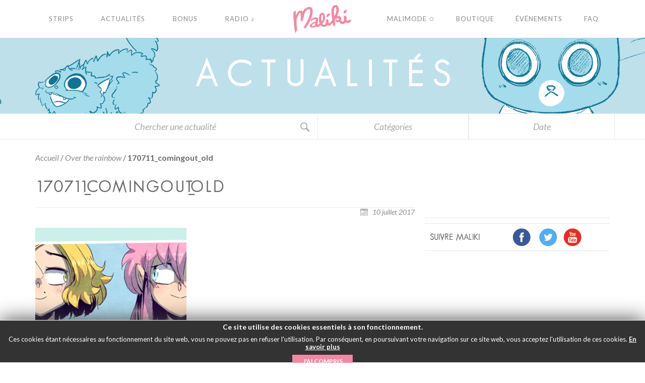

--- FILE ---
content_type: text/html; charset=utf-8
request_url: https://www.google.com/recaptcha/api2/anchor?ar=1&k=6Lc17QsUAAAAAAkS7mhMBW1j7n1IrzVOWJH4Oslh&co=aHR0cHM6Ly9tYWxpa2kuY29tOjQ0Mw..&hl=en&v=PoyoqOPhxBO7pBk68S4YbpHZ&theme=light&size=normal&anchor-ms=20000&execute-ms=30000&cb=6xvshq7xls1d
body_size: 49542
content:
<!DOCTYPE HTML><html dir="ltr" lang="en"><head><meta http-equiv="Content-Type" content="text/html; charset=UTF-8">
<meta http-equiv="X-UA-Compatible" content="IE=edge">
<title>reCAPTCHA</title>
<style type="text/css">
/* cyrillic-ext */
@font-face {
  font-family: 'Roboto';
  font-style: normal;
  font-weight: 400;
  font-stretch: 100%;
  src: url(//fonts.gstatic.com/s/roboto/v48/KFO7CnqEu92Fr1ME7kSn66aGLdTylUAMa3GUBHMdazTgWw.woff2) format('woff2');
  unicode-range: U+0460-052F, U+1C80-1C8A, U+20B4, U+2DE0-2DFF, U+A640-A69F, U+FE2E-FE2F;
}
/* cyrillic */
@font-face {
  font-family: 'Roboto';
  font-style: normal;
  font-weight: 400;
  font-stretch: 100%;
  src: url(//fonts.gstatic.com/s/roboto/v48/KFO7CnqEu92Fr1ME7kSn66aGLdTylUAMa3iUBHMdazTgWw.woff2) format('woff2');
  unicode-range: U+0301, U+0400-045F, U+0490-0491, U+04B0-04B1, U+2116;
}
/* greek-ext */
@font-face {
  font-family: 'Roboto';
  font-style: normal;
  font-weight: 400;
  font-stretch: 100%;
  src: url(//fonts.gstatic.com/s/roboto/v48/KFO7CnqEu92Fr1ME7kSn66aGLdTylUAMa3CUBHMdazTgWw.woff2) format('woff2');
  unicode-range: U+1F00-1FFF;
}
/* greek */
@font-face {
  font-family: 'Roboto';
  font-style: normal;
  font-weight: 400;
  font-stretch: 100%;
  src: url(//fonts.gstatic.com/s/roboto/v48/KFO7CnqEu92Fr1ME7kSn66aGLdTylUAMa3-UBHMdazTgWw.woff2) format('woff2');
  unicode-range: U+0370-0377, U+037A-037F, U+0384-038A, U+038C, U+038E-03A1, U+03A3-03FF;
}
/* math */
@font-face {
  font-family: 'Roboto';
  font-style: normal;
  font-weight: 400;
  font-stretch: 100%;
  src: url(//fonts.gstatic.com/s/roboto/v48/KFO7CnqEu92Fr1ME7kSn66aGLdTylUAMawCUBHMdazTgWw.woff2) format('woff2');
  unicode-range: U+0302-0303, U+0305, U+0307-0308, U+0310, U+0312, U+0315, U+031A, U+0326-0327, U+032C, U+032F-0330, U+0332-0333, U+0338, U+033A, U+0346, U+034D, U+0391-03A1, U+03A3-03A9, U+03B1-03C9, U+03D1, U+03D5-03D6, U+03F0-03F1, U+03F4-03F5, U+2016-2017, U+2034-2038, U+203C, U+2040, U+2043, U+2047, U+2050, U+2057, U+205F, U+2070-2071, U+2074-208E, U+2090-209C, U+20D0-20DC, U+20E1, U+20E5-20EF, U+2100-2112, U+2114-2115, U+2117-2121, U+2123-214F, U+2190, U+2192, U+2194-21AE, U+21B0-21E5, U+21F1-21F2, U+21F4-2211, U+2213-2214, U+2216-22FF, U+2308-230B, U+2310, U+2319, U+231C-2321, U+2336-237A, U+237C, U+2395, U+239B-23B7, U+23D0, U+23DC-23E1, U+2474-2475, U+25AF, U+25B3, U+25B7, U+25BD, U+25C1, U+25CA, U+25CC, U+25FB, U+266D-266F, U+27C0-27FF, U+2900-2AFF, U+2B0E-2B11, U+2B30-2B4C, U+2BFE, U+3030, U+FF5B, U+FF5D, U+1D400-1D7FF, U+1EE00-1EEFF;
}
/* symbols */
@font-face {
  font-family: 'Roboto';
  font-style: normal;
  font-weight: 400;
  font-stretch: 100%;
  src: url(//fonts.gstatic.com/s/roboto/v48/KFO7CnqEu92Fr1ME7kSn66aGLdTylUAMaxKUBHMdazTgWw.woff2) format('woff2');
  unicode-range: U+0001-000C, U+000E-001F, U+007F-009F, U+20DD-20E0, U+20E2-20E4, U+2150-218F, U+2190, U+2192, U+2194-2199, U+21AF, U+21E6-21F0, U+21F3, U+2218-2219, U+2299, U+22C4-22C6, U+2300-243F, U+2440-244A, U+2460-24FF, U+25A0-27BF, U+2800-28FF, U+2921-2922, U+2981, U+29BF, U+29EB, U+2B00-2BFF, U+4DC0-4DFF, U+FFF9-FFFB, U+10140-1018E, U+10190-1019C, U+101A0, U+101D0-101FD, U+102E0-102FB, U+10E60-10E7E, U+1D2C0-1D2D3, U+1D2E0-1D37F, U+1F000-1F0FF, U+1F100-1F1AD, U+1F1E6-1F1FF, U+1F30D-1F30F, U+1F315, U+1F31C, U+1F31E, U+1F320-1F32C, U+1F336, U+1F378, U+1F37D, U+1F382, U+1F393-1F39F, U+1F3A7-1F3A8, U+1F3AC-1F3AF, U+1F3C2, U+1F3C4-1F3C6, U+1F3CA-1F3CE, U+1F3D4-1F3E0, U+1F3ED, U+1F3F1-1F3F3, U+1F3F5-1F3F7, U+1F408, U+1F415, U+1F41F, U+1F426, U+1F43F, U+1F441-1F442, U+1F444, U+1F446-1F449, U+1F44C-1F44E, U+1F453, U+1F46A, U+1F47D, U+1F4A3, U+1F4B0, U+1F4B3, U+1F4B9, U+1F4BB, U+1F4BF, U+1F4C8-1F4CB, U+1F4D6, U+1F4DA, U+1F4DF, U+1F4E3-1F4E6, U+1F4EA-1F4ED, U+1F4F7, U+1F4F9-1F4FB, U+1F4FD-1F4FE, U+1F503, U+1F507-1F50B, U+1F50D, U+1F512-1F513, U+1F53E-1F54A, U+1F54F-1F5FA, U+1F610, U+1F650-1F67F, U+1F687, U+1F68D, U+1F691, U+1F694, U+1F698, U+1F6AD, U+1F6B2, U+1F6B9-1F6BA, U+1F6BC, U+1F6C6-1F6CF, U+1F6D3-1F6D7, U+1F6E0-1F6EA, U+1F6F0-1F6F3, U+1F6F7-1F6FC, U+1F700-1F7FF, U+1F800-1F80B, U+1F810-1F847, U+1F850-1F859, U+1F860-1F887, U+1F890-1F8AD, U+1F8B0-1F8BB, U+1F8C0-1F8C1, U+1F900-1F90B, U+1F93B, U+1F946, U+1F984, U+1F996, U+1F9E9, U+1FA00-1FA6F, U+1FA70-1FA7C, U+1FA80-1FA89, U+1FA8F-1FAC6, U+1FACE-1FADC, U+1FADF-1FAE9, U+1FAF0-1FAF8, U+1FB00-1FBFF;
}
/* vietnamese */
@font-face {
  font-family: 'Roboto';
  font-style: normal;
  font-weight: 400;
  font-stretch: 100%;
  src: url(//fonts.gstatic.com/s/roboto/v48/KFO7CnqEu92Fr1ME7kSn66aGLdTylUAMa3OUBHMdazTgWw.woff2) format('woff2');
  unicode-range: U+0102-0103, U+0110-0111, U+0128-0129, U+0168-0169, U+01A0-01A1, U+01AF-01B0, U+0300-0301, U+0303-0304, U+0308-0309, U+0323, U+0329, U+1EA0-1EF9, U+20AB;
}
/* latin-ext */
@font-face {
  font-family: 'Roboto';
  font-style: normal;
  font-weight: 400;
  font-stretch: 100%;
  src: url(//fonts.gstatic.com/s/roboto/v48/KFO7CnqEu92Fr1ME7kSn66aGLdTylUAMa3KUBHMdazTgWw.woff2) format('woff2');
  unicode-range: U+0100-02BA, U+02BD-02C5, U+02C7-02CC, U+02CE-02D7, U+02DD-02FF, U+0304, U+0308, U+0329, U+1D00-1DBF, U+1E00-1E9F, U+1EF2-1EFF, U+2020, U+20A0-20AB, U+20AD-20C0, U+2113, U+2C60-2C7F, U+A720-A7FF;
}
/* latin */
@font-face {
  font-family: 'Roboto';
  font-style: normal;
  font-weight: 400;
  font-stretch: 100%;
  src: url(//fonts.gstatic.com/s/roboto/v48/KFO7CnqEu92Fr1ME7kSn66aGLdTylUAMa3yUBHMdazQ.woff2) format('woff2');
  unicode-range: U+0000-00FF, U+0131, U+0152-0153, U+02BB-02BC, U+02C6, U+02DA, U+02DC, U+0304, U+0308, U+0329, U+2000-206F, U+20AC, U+2122, U+2191, U+2193, U+2212, U+2215, U+FEFF, U+FFFD;
}
/* cyrillic-ext */
@font-face {
  font-family: 'Roboto';
  font-style: normal;
  font-weight: 500;
  font-stretch: 100%;
  src: url(//fonts.gstatic.com/s/roboto/v48/KFO7CnqEu92Fr1ME7kSn66aGLdTylUAMa3GUBHMdazTgWw.woff2) format('woff2');
  unicode-range: U+0460-052F, U+1C80-1C8A, U+20B4, U+2DE0-2DFF, U+A640-A69F, U+FE2E-FE2F;
}
/* cyrillic */
@font-face {
  font-family: 'Roboto';
  font-style: normal;
  font-weight: 500;
  font-stretch: 100%;
  src: url(//fonts.gstatic.com/s/roboto/v48/KFO7CnqEu92Fr1ME7kSn66aGLdTylUAMa3iUBHMdazTgWw.woff2) format('woff2');
  unicode-range: U+0301, U+0400-045F, U+0490-0491, U+04B0-04B1, U+2116;
}
/* greek-ext */
@font-face {
  font-family: 'Roboto';
  font-style: normal;
  font-weight: 500;
  font-stretch: 100%;
  src: url(//fonts.gstatic.com/s/roboto/v48/KFO7CnqEu92Fr1ME7kSn66aGLdTylUAMa3CUBHMdazTgWw.woff2) format('woff2');
  unicode-range: U+1F00-1FFF;
}
/* greek */
@font-face {
  font-family: 'Roboto';
  font-style: normal;
  font-weight: 500;
  font-stretch: 100%;
  src: url(//fonts.gstatic.com/s/roboto/v48/KFO7CnqEu92Fr1ME7kSn66aGLdTylUAMa3-UBHMdazTgWw.woff2) format('woff2');
  unicode-range: U+0370-0377, U+037A-037F, U+0384-038A, U+038C, U+038E-03A1, U+03A3-03FF;
}
/* math */
@font-face {
  font-family: 'Roboto';
  font-style: normal;
  font-weight: 500;
  font-stretch: 100%;
  src: url(//fonts.gstatic.com/s/roboto/v48/KFO7CnqEu92Fr1ME7kSn66aGLdTylUAMawCUBHMdazTgWw.woff2) format('woff2');
  unicode-range: U+0302-0303, U+0305, U+0307-0308, U+0310, U+0312, U+0315, U+031A, U+0326-0327, U+032C, U+032F-0330, U+0332-0333, U+0338, U+033A, U+0346, U+034D, U+0391-03A1, U+03A3-03A9, U+03B1-03C9, U+03D1, U+03D5-03D6, U+03F0-03F1, U+03F4-03F5, U+2016-2017, U+2034-2038, U+203C, U+2040, U+2043, U+2047, U+2050, U+2057, U+205F, U+2070-2071, U+2074-208E, U+2090-209C, U+20D0-20DC, U+20E1, U+20E5-20EF, U+2100-2112, U+2114-2115, U+2117-2121, U+2123-214F, U+2190, U+2192, U+2194-21AE, U+21B0-21E5, U+21F1-21F2, U+21F4-2211, U+2213-2214, U+2216-22FF, U+2308-230B, U+2310, U+2319, U+231C-2321, U+2336-237A, U+237C, U+2395, U+239B-23B7, U+23D0, U+23DC-23E1, U+2474-2475, U+25AF, U+25B3, U+25B7, U+25BD, U+25C1, U+25CA, U+25CC, U+25FB, U+266D-266F, U+27C0-27FF, U+2900-2AFF, U+2B0E-2B11, U+2B30-2B4C, U+2BFE, U+3030, U+FF5B, U+FF5D, U+1D400-1D7FF, U+1EE00-1EEFF;
}
/* symbols */
@font-face {
  font-family: 'Roboto';
  font-style: normal;
  font-weight: 500;
  font-stretch: 100%;
  src: url(//fonts.gstatic.com/s/roboto/v48/KFO7CnqEu92Fr1ME7kSn66aGLdTylUAMaxKUBHMdazTgWw.woff2) format('woff2');
  unicode-range: U+0001-000C, U+000E-001F, U+007F-009F, U+20DD-20E0, U+20E2-20E4, U+2150-218F, U+2190, U+2192, U+2194-2199, U+21AF, U+21E6-21F0, U+21F3, U+2218-2219, U+2299, U+22C4-22C6, U+2300-243F, U+2440-244A, U+2460-24FF, U+25A0-27BF, U+2800-28FF, U+2921-2922, U+2981, U+29BF, U+29EB, U+2B00-2BFF, U+4DC0-4DFF, U+FFF9-FFFB, U+10140-1018E, U+10190-1019C, U+101A0, U+101D0-101FD, U+102E0-102FB, U+10E60-10E7E, U+1D2C0-1D2D3, U+1D2E0-1D37F, U+1F000-1F0FF, U+1F100-1F1AD, U+1F1E6-1F1FF, U+1F30D-1F30F, U+1F315, U+1F31C, U+1F31E, U+1F320-1F32C, U+1F336, U+1F378, U+1F37D, U+1F382, U+1F393-1F39F, U+1F3A7-1F3A8, U+1F3AC-1F3AF, U+1F3C2, U+1F3C4-1F3C6, U+1F3CA-1F3CE, U+1F3D4-1F3E0, U+1F3ED, U+1F3F1-1F3F3, U+1F3F5-1F3F7, U+1F408, U+1F415, U+1F41F, U+1F426, U+1F43F, U+1F441-1F442, U+1F444, U+1F446-1F449, U+1F44C-1F44E, U+1F453, U+1F46A, U+1F47D, U+1F4A3, U+1F4B0, U+1F4B3, U+1F4B9, U+1F4BB, U+1F4BF, U+1F4C8-1F4CB, U+1F4D6, U+1F4DA, U+1F4DF, U+1F4E3-1F4E6, U+1F4EA-1F4ED, U+1F4F7, U+1F4F9-1F4FB, U+1F4FD-1F4FE, U+1F503, U+1F507-1F50B, U+1F50D, U+1F512-1F513, U+1F53E-1F54A, U+1F54F-1F5FA, U+1F610, U+1F650-1F67F, U+1F687, U+1F68D, U+1F691, U+1F694, U+1F698, U+1F6AD, U+1F6B2, U+1F6B9-1F6BA, U+1F6BC, U+1F6C6-1F6CF, U+1F6D3-1F6D7, U+1F6E0-1F6EA, U+1F6F0-1F6F3, U+1F6F7-1F6FC, U+1F700-1F7FF, U+1F800-1F80B, U+1F810-1F847, U+1F850-1F859, U+1F860-1F887, U+1F890-1F8AD, U+1F8B0-1F8BB, U+1F8C0-1F8C1, U+1F900-1F90B, U+1F93B, U+1F946, U+1F984, U+1F996, U+1F9E9, U+1FA00-1FA6F, U+1FA70-1FA7C, U+1FA80-1FA89, U+1FA8F-1FAC6, U+1FACE-1FADC, U+1FADF-1FAE9, U+1FAF0-1FAF8, U+1FB00-1FBFF;
}
/* vietnamese */
@font-face {
  font-family: 'Roboto';
  font-style: normal;
  font-weight: 500;
  font-stretch: 100%;
  src: url(//fonts.gstatic.com/s/roboto/v48/KFO7CnqEu92Fr1ME7kSn66aGLdTylUAMa3OUBHMdazTgWw.woff2) format('woff2');
  unicode-range: U+0102-0103, U+0110-0111, U+0128-0129, U+0168-0169, U+01A0-01A1, U+01AF-01B0, U+0300-0301, U+0303-0304, U+0308-0309, U+0323, U+0329, U+1EA0-1EF9, U+20AB;
}
/* latin-ext */
@font-face {
  font-family: 'Roboto';
  font-style: normal;
  font-weight: 500;
  font-stretch: 100%;
  src: url(//fonts.gstatic.com/s/roboto/v48/KFO7CnqEu92Fr1ME7kSn66aGLdTylUAMa3KUBHMdazTgWw.woff2) format('woff2');
  unicode-range: U+0100-02BA, U+02BD-02C5, U+02C7-02CC, U+02CE-02D7, U+02DD-02FF, U+0304, U+0308, U+0329, U+1D00-1DBF, U+1E00-1E9F, U+1EF2-1EFF, U+2020, U+20A0-20AB, U+20AD-20C0, U+2113, U+2C60-2C7F, U+A720-A7FF;
}
/* latin */
@font-face {
  font-family: 'Roboto';
  font-style: normal;
  font-weight: 500;
  font-stretch: 100%;
  src: url(//fonts.gstatic.com/s/roboto/v48/KFO7CnqEu92Fr1ME7kSn66aGLdTylUAMa3yUBHMdazQ.woff2) format('woff2');
  unicode-range: U+0000-00FF, U+0131, U+0152-0153, U+02BB-02BC, U+02C6, U+02DA, U+02DC, U+0304, U+0308, U+0329, U+2000-206F, U+20AC, U+2122, U+2191, U+2193, U+2212, U+2215, U+FEFF, U+FFFD;
}
/* cyrillic-ext */
@font-face {
  font-family: 'Roboto';
  font-style: normal;
  font-weight: 900;
  font-stretch: 100%;
  src: url(//fonts.gstatic.com/s/roboto/v48/KFO7CnqEu92Fr1ME7kSn66aGLdTylUAMa3GUBHMdazTgWw.woff2) format('woff2');
  unicode-range: U+0460-052F, U+1C80-1C8A, U+20B4, U+2DE0-2DFF, U+A640-A69F, U+FE2E-FE2F;
}
/* cyrillic */
@font-face {
  font-family: 'Roboto';
  font-style: normal;
  font-weight: 900;
  font-stretch: 100%;
  src: url(//fonts.gstatic.com/s/roboto/v48/KFO7CnqEu92Fr1ME7kSn66aGLdTylUAMa3iUBHMdazTgWw.woff2) format('woff2');
  unicode-range: U+0301, U+0400-045F, U+0490-0491, U+04B0-04B1, U+2116;
}
/* greek-ext */
@font-face {
  font-family: 'Roboto';
  font-style: normal;
  font-weight: 900;
  font-stretch: 100%;
  src: url(//fonts.gstatic.com/s/roboto/v48/KFO7CnqEu92Fr1ME7kSn66aGLdTylUAMa3CUBHMdazTgWw.woff2) format('woff2');
  unicode-range: U+1F00-1FFF;
}
/* greek */
@font-face {
  font-family: 'Roboto';
  font-style: normal;
  font-weight: 900;
  font-stretch: 100%;
  src: url(//fonts.gstatic.com/s/roboto/v48/KFO7CnqEu92Fr1ME7kSn66aGLdTylUAMa3-UBHMdazTgWw.woff2) format('woff2');
  unicode-range: U+0370-0377, U+037A-037F, U+0384-038A, U+038C, U+038E-03A1, U+03A3-03FF;
}
/* math */
@font-face {
  font-family: 'Roboto';
  font-style: normal;
  font-weight: 900;
  font-stretch: 100%;
  src: url(//fonts.gstatic.com/s/roboto/v48/KFO7CnqEu92Fr1ME7kSn66aGLdTylUAMawCUBHMdazTgWw.woff2) format('woff2');
  unicode-range: U+0302-0303, U+0305, U+0307-0308, U+0310, U+0312, U+0315, U+031A, U+0326-0327, U+032C, U+032F-0330, U+0332-0333, U+0338, U+033A, U+0346, U+034D, U+0391-03A1, U+03A3-03A9, U+03B1-03C9, U+03D1, U+03D5-03D6, U+03F0-03F1, U+03F4-03F5, U+2016-2017, U+2034-2038, U+203C, U+2040, U+2043, U+2047, U+2050, U+2057, U+205F, U+2070-2071, U+2074-208E, U+2090-209C, U+20D0-20DC, U+20E1, U+20E5-20EF, U+2100-2112, U+2114-2115, U+2117-2121, U+2123-214F, U+2190, U+2192, U+2194-21AE, U+21B0-21E5, U+21F1-21F2, U+21F4-2211, U+2213-2214, U+2216-22FF, U+2308-230B, U+2310, U+2319, U+231C-2321, U+2336-237A, U+237C, U+2395, U+239B-23B7, U+23D0, U+23DC-23E1, U+2474-2475, U+25AF, U+25B3, U+25B7, U+25BD, U+25C1, U+25CA, U+25CC, U+25FB, U+266D-266F, U+27C0-27FF, U+2900-2AFF, U+2B0E-2B11, U+2B30-2B4C, U+2BFE, U+3030, U+FF5B, U+FF5D, U+1D400-1D7FF, U+1EE00-1EEFF;
}
/* symbols */
@font-face {
  font-family: 'Roboto';
  font-style: normal;
  font-weight: 900;
  font-stretch: 100%;
  src: url(//fonts.gstatic.com/s/roboto/v48/KFO7CnqEu92Fr1ME7kSn66aGLdTylUAMaxKUBHMdazTgWw.woff2) format('woff2');
  unicode-range: U+0001-000C, U+000E-001F, U+007F-009F, U+20DD-20E0, U+20E2-20E4, U+2150-218F, U+2190, U+2192, U+2194-2199, U+21AF, U+21E6-21F0, U+21F3, U+2218-2219, U+2299, U+22C4-22C6, U+2300-243F, U+2440-244A, U+2460-24FF, U+25A0-27BF, U+2800-28FF, U+2921-2922, U+2981, U+29BF, U+29EB, U+2B00-2BFF, U+4DC0-4DFF, U+FFF9-FFFB, U+10140-1018E, U+10190-1019C, U+101A0, U+101D0-101FD, U+102E0-102FB, U+10E60-10E7E, U+1D2C0-1D2D3, U+1D2E0-1D37F, U+1F000-1F0FF, U+1F100-1F1AD, U+1F1E6-1F1FF, U+1F30D-1F30F, U+1F315, U+1F31C, U+1F31E, U+1F320-1F32C, U+1F336, U+1F378, U+1F37D, U+1F382, U+1F393-1F39F, U+1F3A7-1F3A8, U+1F3AC-1F3AF, U+1F3C2, U+1F3C4-1F3C6, U+1F3CA-1F3CE, U+1F3D4-1F3E0, U+1F3ED, U+1F3F1-1F3F3, U+1F3F5-1F3F7, U+1F408, U+1F415, U+1F41F, U+1F426, U+1F43F, U+1F441-1F442, U+1F444, U+1F446-1F449, U+1F44C-1F44E, U+1F453, U+1F46A, U+1F47D, U+1F4A3, U+1F4B0, U+1F4B3, U+1F4B9, U+1F4BB, U+1F4BF, U+1F4C8-1F4CB, U+1F4D6, U+1F4DA, U+1F4DF, U+1F4E3-1F4E6, U+1F4EA-1F4ED, U+1F4F7, U+1F4F9-1F4FB, U+1F4FD-1F4FE, U+1F503, U+1F507-1F50B, U+1F50D, U+1F512-1F513, U+1F53E-1F54A, U+1F54F-1F5FA, U+1F610, U+1F650-1F67F, U+1F687, U+1F68D, U+1F691, U+1F694, U+1F698, U+1F6AD, U+1F6B2, U+1F6B9-1F6BA, U+1F6BC, U+1F6C6-1F6CF, U+1F6D3-1F6D7, U+1F6E0-1F6EA, U+1F6F0-1F6F3, U+1F6F7-1F6FC, U+1F700-1F7FF, U+1F800-1F80B, U+1F810-1F847, U+1F850-1F859, U+1F860-1F887, U+1F890-1F8AD, U+1F8B0-1F8BB, U+1F8C0-1F8C1, U+1F900-1F90B, U+1F93B, U+1F946, U+1F984, U+1F996, U+1F9E9, U+1FA00-1FA6F, U+1FA70-1FA7C, U+1FA80-1FA89, U+1FA8F-1FAC6, U+1FACE-1FADC, U+1FADF-1FAE9, U+1FAF0-1FAF8, U+1FB00-1FBFF;
}
/* vietnamese */
@font-face {
  font-family: 'Roboto';
  font-style: normal;
  font-weight: 900;
  font-stretch: 100%;
  src: url(//fonts.gstatic.com/s/roboto/v48/KFO7CnqEu92Fr1ME7kSn66aGLdTylUAMa3OUBHMdazTgWw.woff2) format('woff2');
  unicode-range: U+0102-0103, U+0110-0111, U+0128-0129, U+0168-0169, U+01A0-01A1, U+01AF-01B0, U+0300-0301, U+0303-0304, U+0308-0309, U+0323, U+0329, U+1EA0-1EF9, U+20AB;
}
/* latin-ext */
@font-face {
  font-family: 'Roboto';
  font-style: normal;
  font-weight: 900;
  font-stretch: 100%;
  src: url(//fonts.gstatic.com/s/roboto/v48/KFO7CnqEu92Fr1ME7kSn66aGLdTylUAMa3KUBHMdazTgWw.woff2) format('woff2');
  unicode-range: U+0100-02BA, U+02BD-02C5, U+02C7-02CC, U+02CE-02D7, U+02DD-02FF, U+0304, U+0308, U+0329, U+1D00-1DBF, U+1E00-1E9F, U+1EF2-1EFF, U+2020, U+20A0-20AB, U+20AD-20C0, U+2113, U+2C60-2C7F, U+A720-A7FF;
}
/* latin */
@font-face {
  font-family: 'Roboto';
  font-style: normal;
  font-weight: 900;
  font-stretch: 100%;
  src: url(//fonts.gstatic.com/s/roboto/v48/KFO7CnqEu92Fr1ME7kSn66aGLdTylUAMa3yUBHMdazQ.woff2) format('woff2');
  unicode-range: U+0000-00FF, U+0131, U+0152-0153, U+02BB-02BC, U+02C6, U+02DA, U+02DC, U+0304, U+0308, U+0329, U+2000-206F, U+20AC, U+2122, U+2191, U+2193, U+2212, U+2215, U+FEFF, U+FFFD;
}

</style>
<link rel="stylesheet" type="text/css" href="https://www.gstatic.com/recaptcha/releases/PoyoqOPhxBO7pBk68S4YbpHZ/styles__ltr.css">
<script nonce="HoRILk5t2mRdG4TBU0h8pg" type="text/javascript">window['__recaptcha_api'] = 'https://www.google.com/recaptcha/api2/';</script>
<script type="text/javascript" src="https://www.gstatic.com/recaptcha/releases/PoyoqOPhxBO7pBk68S4YbpHZ/recaptcha__en.js" nonce="HoRILk5t2mRdG4TBU0h8pg">
      
    </script></head>
<body><div id="rc-anchor-alert" class="rc-anchor-alert"></div>
<input type="hidden" id="recaptcha-token" value="[base64]">
<script type="text/javascript" nonce="HoRILk5t2mRdG4TBU0h8pg">
      recaptcha.anchor.Main.init("[\x22ainput\x22,[\x22bgdata\x22,\x22\x22,\[base64]/[base64]/[base64]/bmV3IHJbeF0oY1swXSk6RT09Mj9uZXcgclt4XShjWzBdLGNbMV0pOkU9PTM/bmV3IHJbeF0oY1swXSxjWzFdLGNbMl0pOkU9PTQ/[base64]/[base64]/[base64]/[base64]/[base64]/[base64]/[base64]/[base64]\x22,\[base64]\\u003d\x22,\x22wpoUeMKKM0deNsOQPsKIVMK5wrxZwpxxR8ODDkt/woXCmcO0wqXDojhnYX3Cmy95OsKJY2nCj1fDuH7CuMK8c8Osw4/CjcO2TcO/e2HCmMOWwrRBw5QIaMOYwoXDuDXCiMKncAFZwo4Bwr3CrjbDrijCnwsfwrN0KQ/[base64]/CiBRseB7DuHBkwrdawofDr1Y2w5QUGsKhTl4RNcOXw4QHwrJMWjNOGMO/[base64]/CmwPDvAvChgHDqX4SwrRFwoNLw4HCgBnDlCfCucOdW2rCgk3Dp8KoL8KkOBtaK3DDm3k4wrHCoMK0w5rCqsO+wrTDkAPCnGLDskrDkTfDtsKkRMKSwrAowq5pUHFrwqDCr2Ffw6gmPkZsw6lvG8KFHwrCv15+wrM0asKHA8KywrQ9w4vDv8O4R8OeMcOQJ2kqw7/DgMKpWVV2Z8KAwqETwp/DvyDDoW/[base64]/Cl8KJVcK3FsOxRsOiwpgyw63DgXxww6A3cMO6w4LDi8O4ZhYyw7PCrsO7fMKjSV43wpFGasOOwqZYHsKjDMOGwqAfw57CqmEREMKfJMKqEX/[base64]/eDktTFnCgFh7wo9uw7gIUWBAw4UJAMOJXsKyCXBMOG1jw7rDisK1ZUPDjh0uVwHCsn9Nb8KFEMKywpRBUXFAw7Uuw4LCrhfCrsKcwoBaVGnCksKbCCzCtTUQw61ADBJDIB9ywr3DrsOKw7/[base64]/JmU8w7lwDW8Iw5RXwqs2UyIcwr7DkMKIwqnCpMOGwog2JcOAwpnDh8KCdBLCqVLCqMKaRsO5XMOBwrXDrsO9V1wATgrDiFIGVsK7RMKXaG4HUFJNwr96w7/DlMOhPARsCsOfwpHCm8O3MMKmw4TDoMKRGB7ClGJ6w4kvHlBww6NGw7/DoMK7BMKWUCsLZsKfwpoePgRcYWrCksKbw4cPwpPDqxbDoxoDQnl9w5pwwq/DosOnwqY9wpfCqSXCrcO7CMOiw7XDjcO5ABvDo0XDocOrwq8zQQwGw7F+woVxw7nCs2jDqzMLO8OEMw4Iwq/DhRfCtcO2N8KJL8OtPMKWwonClMKMw5BjCnNbw47Dr8Kqw4vCiMK4w45qO8ONX8Kbw5NQwrvDs0fDosK1w6HCiHbDvnNSFzHDm8K5w7wvw6TDrmjCgsOzecKhKMKUw43Dh8OYw7R6wrfClzLCm8KVw7DCon/Ct8OeBMOaEMOUah7CgsKQSsKZHFR6woZsw5nDunnDvcOWw4pOwpQ1c1hcw5rDicOaw4vDu8OxwrLDsMKLw4Aqwq5zE8K2V8Ozw4vCusKRw6vDtMKhwq01w5LDqAV2V0MFUMOMw7kfw7PCnlnDkD/DjcOFwr7DpzDCpMOvwqZ6w6/DtlTDhx84w69VM8KFf8K3bmHDksKMwoESO8K7WT8gTMKwwrBUw7nCvHbDh8O4w7sMOnAIw6MAZ0dkw4IIWcOSLEnDgcKFVEDCtcK8LsKcLzbCqwfChsObw7bCocKFJRhZw7ZdwotXK3NMG8OrNMKywoHCsMOWFGHDvcOjwrwnwoEfw7V3wrbCn8K6TcKIw6/[base64]/CrMOFw5omwqrDtcOhwrXDrH4BXULDhMOMG8KqwqjDt8Kpwq42w4nCm8KdMHPDlcK2eB/CgcKcdC3CnBDCjcOeWgfCsjfCncKNw4N9HcOza8KrFMKAPjTDvcKJScOBPMOJYsKiwr/DrcKAWglbw4XCiMOIJ2vCssKCMcKiO8ORwpRYw5hET8KuwpDDmMOQRcOrBSLCnUbCo8Kwwp4gwrp2w6tfw6rCsGXDkWXCtTjCqhDDncOSTsO0wpbCq8OwwpPDq8Oew7XDihYqMMODRVrDmDsdw6TCn0hRwqBCPmvCuhbClG/CgMOYXcOsJcOZeMOUZxkMBHNowpFlFcK6wqHCjiE1w7MgwpfDn8OWSsK8w4NLw5/DhxHCvhYfBwzDoWzCt2I/w705w64SazjCiMOsw7LDk8KkwpZTwqvDoMO2w58bwq4GS8OWEcOQL8KMa8O2w63ChsOJwovDiMKQEUczNglxwrzDqcKJNlXCk1ZUCMO9HsOUw7zCtcKtMcOVX8KUwrXDvsOFwonDoMOIJj9ww6VIwpQbHcO+PsOKaMOmw4duNMKeHG/Cvw7DhsKuwq5XDlrCo2PDsMKYVsKZTcO+N8OOw51xOMKqVwgyYynDijnCgcKLw6lgTWvCmxc0TyxrDgoXO8K9woHCl8O0DcK0EE5uGhzCj8KwWMOLOsOfwqAhVcKvwrJvRsO9wpw6algEDGxZREQLFcOnEV/DrGPDtFRNw7tbwrDDl8O3Dm1uw79uQcKhwrzCj8Kzw53Ct8O3w7rDvcO1JMOzwoc6wrfCskjDicKvKcOXecOHaQHDv2V2w6NWWsO6wq/ComVGwr4+bMKYFT7Dl8Oqw5xBwo3ChG1Aw4bCl1liw6rCsCMzwqsWw4tDe03CosOgGMOvw7Y0wpfCuMO/w7HCoDTCnsKFTsOawrPDjMOHZcOowq7CpmrDh8OONVnDv14bQMOnwr7CgcKSLg5RwrtfwqUOBmFlYMOBwp/DhsKJwpPDr17Cl8OGwol+NBPDu8Opf8KDwofCvwcSwqPCqsKuwoUpHcO2wqFJfsKvMz3Do8OMIBnDjWzCrzfDtAjDjMOFw6M1wpjDhXE/PBJdwqHDgnXCgz5HOlk4EMKWScKFbnHDocO4MnRLSz7DiB3DmcOzw6IOwpvDk8K/wpACw7stw5fCjgHDs8KKXlnCg3/Cp2kew7jDs8Kdw6ZBdsKiw4DDm1A8w7fDpMKDwpwKw5XCuWR3EsO7RyTDssKyOcOUw6c/w4opFk/DocKFfQXChklzwoQwZsOCwqHDtwPCjMK2wptPwqDDkBsywr80w7HDoDTDuVzDvMOyw5DCpjnCtcK6woTCrMOhwq0bw6nDiFdqVmpqwpxPUcKMScKVEMOxwpJVUAPCpVzCsS/DhcKTNm/DhcK4woHClwBFwr7CtcOCCHbChXhLcMKzZgPDr0MWAE94KsOifHQ4XUPDuEfDthbDn8Kmw5XDjMOQY8OuNFnDr8KIIGoNG8KVw7h6GRfDnWlAKsKSw4/CjMOER8OtwobCoFbDocOvw4A4wo/DpibDq8OMw4lkwpMuwp7Do8KZRMKXw6xfwpHDiUrDsg87wpfDlQvDpxrCpMOeU8ORdMOdW3lgwo5kwrwEwqzDkCRHUCgpwoBrM8OoFmMGwoTCjWEbQzTCvMOxMsOywpRAw6/[base64]/w4p8w5xbOMO9Qgk7woJGw6HDrcOvZHlvw4PCk04yX8Klwp/CosKHw69SbVbCgsKmf8OZGDPDpAHDuWLCm8K4PTrCmQDChhzDgMK6w5fCim0OUXIAfHEdWMK9TsKIw7bClkHDi00Iw6bCl0BHOHvCgQXDkMKDwonCpmYCVsKlwqkow79Kw7/[base64]/CsMOXesK6SsKIF8OYwq/Dp8KbwpNrwrEmw7/DomXDgjM/Q2RPw686w5/[base64]/DnsKXwrXDgsOcbcOmwqfDmlZjOsK2w4HDn8KhXcOQw7vCo8ODOsKOwqtjw6d3dz1IdsO5I8Kawr1bwo9rwp5NcjFPIELDvRDDoMKOwrsxw7FQwovDpnkCIF7Co2cCGcOjPEJmcsKSHsKBwo/Cl8OFw4fDnRcAFcOQwoLDicOKZ1nCmT9RwpnDucO7RMKtZWBkw4XDpDlhfzoEwqsKwqFbasO6V8KEHTHDo8KCcHbDtsOmBGzDtcOgCCh3NzEAUsKywoUoSn8twrlAKV3CjWw/cTxoUyIhPyPCtMOewp3CncK2L8OBNzDCviPDmcO4fcKBw6bCuShGNU88w63DhcKfUlHChMOowo5ibsKZw7Ifw5bDtDjDkMOGOV1FbXI9UMKZX2MTw7DClivDjkfCmU7CiMK1w5rDmzJdDg0Pwq/CkURfwogiw5g0OsKldh7DjMKLUcO5wrtIMcOSw6vCm8KOdDLCj8KbwrNIw6bCr8OSFxs2JcKZwo3DgsKXwrInD3VKCTtDwojCrsKJwozDusKBTsOadcKZwqrCnMO1C2IawpY/w5txUVF3w4LCpjzCmgpMaMO0w4tGOnQ1wrjCv8OANWDDr2MJfzh2eMKBecKEwr3ClcK0w7I0VsKRw7fDlMOYw6kCBxxyX8Ktw601BcKjCQrCn3/[base64]/DtH7Dq08xwqsfwpjCoBdPw7DCiCTCmD0Zw5PDigRdK8OPw77Djj3CmBJswroHw7jDq8KJw4RpHWBaDcKcLsKILsOaw6NWw4/CkMOuw4E7AhstS8KQGRMsNXh2wrDDlzDCqBNRdjgWwpPCmHx/[base64]/[base64]/Dl8KJDsOlwqJwCcKEw4nDjBckw5EowqF7M8KyFTbCqMO8RcK9wqHDu8OiwpwafjzClW3DgGgtwroFwqHCgMKqTh7DjsOTPxbDrsOdZcKOYQ/CqA9ew5duwpDCrDkgDsKJHRgxwrg+ZMKaw4zDlmjCuHnDnznCr8OnwpHDk8K/W8KFcEMxw6NNZWk7TMOnRVLCocKEVcKIw44cEjzDkz08Ql7DkcOQw7MuU8KKES5Zw490wqcLwrJCwq3Cn3rCncKOJ0MiUcKDScOIeMOHVhcKw7/DhB8fw7kGajLDjsO5wrUxdktRw717wpvCgMK3fMOXCnNpWG3CgcOGUsOBUMOrSFs9EWXDrcKxb8Ouw4HDkTTDn0ReYFbDsz0PPSgxw5LDsQ/DihvDtXrChMO4w4nDjcOpHcO4KMOZwpF2Z1RHVMK0w7nCjcKVfsO1FGhadsKMw70Yw5/[base64]/DtA8rUcOxUy53w5XChsOOGcOzAnvCo8O/[base64]/w70lKShYw441wpZLeB7DpAo5GsKiD8OTecOdwocFw7Y8wo/Chkx4T07CtXpMw7ZNFntbCsKGwrXDnwMwOVzCr0/Do8OXPcOmwqPDvcOyVmMwDwEJQj/CkjbCg3nDpVxDw6Bbw5IswqpeUiRpIcK1dRxRw4J4OAXCo8KSDU7CjMOEW8K1bMOBwqTCucK8wpUbw4lVwqo/e8OwasKfw4jDhsOuwpYTL8KYw7RJwpvChsOfPsOpwot9wrsWQUVtB2cWwoPCscKvCcKUw5gqw5zCncKAPMOvwo3Cjx3CuxLDvjEcwqwzLsOHwpHDv8Kpw6vCqAHDkQQaBsKOcT5sw7HDgcKJY8OMw6p/w5xDwq/[base64]/w59XI8KiQTPCk8KbI0nDlMKDI8KiXSjCvQJSEnzDggPCjEIbHsOqIzomw6PDgVbDrcOtwoBZw49Vwo/DnsOPw4lSd0jDrcOOwqnDhWbDi8K3TsKsw7XDmWbCo0bDicOOw5LDvSATRsKNDh7CiSjDmMOMw5zCnTQ2fEvCiTDDvcOmCcKywrPDlwzCmV7CkC1Qw5bCr8KSVHfCvSUcRTnDmsO7cMKGFVHDiT/Dj8Kae8KOA8O8w7zCtFkkw67Cs8KtGyEfw43DjDHDuW5XwoRJwq3DnEpwJxnCuTfCmiFqK2TDpT7DjVTDqzPDsSMzMw5tFELDsSEIAmU+wqFlasOGXHYGWh7DhUNjwrtfdsOWTsOQVF5Pb8Ozwr7Cr29gasK1QcOVbsKTw6A5w6J3w4/Cg2U3wppmwozDnz7CncOMBFTCuAE7w7TCr8Odw4Jpw59Xw4o9O8KKwptLw6jDon3Dt049fTFWwrXCpcKITcOYQMO9Y8O8w7nCq3LCgyHCmMKNIW4CBwjDs21Ta8KlQScTIsKhC8OxckslQxIqT8OmwqUqw6xew53Dr8KKJ8O/[base64]/Dgiknw5E1UMO2IsKww4fDgsOHDMO7RcO1w5DDssK7K8K5OsOGX8Kxwo7CgsKrwp4UwpHDl3wmw4Z+w6MCw6g6w4vDswnDpRvDr8OvwrfCkGokwq3DpMOeCm94w5TDhFXCk23DszrDqz9owqlVw60Dw7lyT3t4QWdJIcOpJsO4wocTwp/CkFNudjAiw5fClsO5NMOcQxEKwr7DuMKgw5PDgMOQwqAqw6bDo8KzJ8K8w67ChcOhcFAZw4XCijPDhj3CoVbCpCjCrmnCoXMDeUEQwo0DwrLDj0pCwoXCpMOvwr7Dp8O6wqpCwrcnG8OswoNTNn48w7h8ZcOIwqRgw7YdBWRVw48GZ1XCh8OlJD1LwqDDvCfDgcKjwo/CqsKfwp7DhsOwA8KsBsKOwrc2dQFBFH/CisKtbMOEYcO3LMKrw6/[base64]/CscK3Z8O0wowcf8Oww4MAQ8OZBcO4bwbCjcOtLz7CsS/[base64]/[base64]/wofDnMO5PsKXw6h4wqccwpnDkx/CpwsBclljW8OywqBPH8Kfwq/CucK+w4dnUhMYw6DDoR3CvsOlWUt4GRHCvTTDiTB6SnpNw5fDj0NleMKqZsK/[base64]/DvV7CqMK3wqPDpVTDjWvDgifDgcKqDkPDnxjCsiHCrRU+wp4rwodkwojCi2BCwqLDokhZw7jCpg/[base64]/Ck0BgFcKQwqRmfFnCrxltw7DDuTPDl8K8CcKTOsKLGsOAw5sZwoLCp8KzPcOQwovCgcKTVWIVwoclwqPCm8OMS8O5w7lGwpXDhsK9wooiXH/CgcKEY8KsF8ODbX1xw5BZUkMQwprDmMKBwqZLSsKIH8OWJsKBwr/DpWjCtQV/w5HDisORwozCrCHChzRew7V2bl7ChRUsWMOvw55zw6XDucKaPQ4QH8KXEMOGwozCg8Klw6fCrcKvL3rDkMOVZMKSw6rDsSLCg8KVG2dbwoEKw63DoMKiw7s3NMKBbknDpsKQw6bCjl3DqcOiecKSwq5yDz0LFERYbjp/wpLDi8K2G3Zew73DsxwrwrZJEcKAw6jCgMKCw4vCkQI+JyooUioMJnZ0wr3DrCghWsKAw7ULwqnDojFACsOkM8K1AMKCwoXCi8KEak9mDVrDkWZxFsO+ImbCoQIAwqvDpcO5d8Khw4XDg0DClsKQw7RnwoJiY8KMw5/Dj8Orw55Lw7bDk8KAwqDCmSfCvj/DsUXCmsKOwpLDvQLCksO7wqfDtcKSOGYow6Rkw5BFasOCTzbDl8KsWC3DssO1B2/CmEjDusKTW8O/[base64]/[base64]/w5jDiFFkwqrCpSfCr3ZewqHCrzIjUBHDk1tFw7LDp1/Cl8KAwqYsQ8KawpRnFCTDuh7DlUBXD8KXw5U2AcOXLT4tH2BVNw/CokxGB8O2CsKqwrAML3IEwphhwrzCv3MHA8OgU8O3dCHDlXJGWsO7wojCuMK7NMKIw41/[base64]/RVrCjsOlw5zCkjl+A8OQw7d4wp7CrAATw5DDvMKqw4vDhsKZw5kzw63CocOpwrdEOx9JLEsfbgjCpQ1HBDcDfzAuw6Qzw50ae8OJw4MHKT3DvcKDJsK/wqgrw4QOw7jCgMK4azMSIUnDl0EHwoPDlhs/w7bDs8OqY8KGASHDr8O/RlzDh2kuIHvDicKewqoVTcKowo4pw6UwwoJrwobCvsKJZsOow6BYw6A5GcOtJsKbwrnDucKHUjVNw4rDnCgjWk0iRcKON2J9woXDrgXDgw1tFMKsPMK/dBvCjErDlsOCw4rCg8O5w6s7I0DCpxp5wp9USRAIHMKPZEMyIHjCughNa2VZSFlDVlcEMUjCrx0Te8Kuw65JwrfDp8OCCcOiw5Y2w4pcQVbCvsOewqlCNCnCnDBpwr3DgcK+CcOKwqBzCMKUwqnDj8Kxw47CgGPDh8K1w4psMzTDuMKSQsKiKcKaYgVPMjx2Iz/CncKSwrDCpU3DmsOywoIwBMK4wqobN8OxFMKbK8O1CA/DqDzCtcOvMWXDnMOwLWYaCcKRMAVtc8OaJyHDiMKXw4E+w4PCqMKGw6YBwqICw5fDlHzDg3zCoMKyPcKiVgrCiMKIK1bCtcKxDcO6w6g4w55jdmo5w6sfIRjCrcKXw7jDg19twoJZbsKSEsKUGcKPwpdRKk1xw6HDp8K6GcKiw5HCoMOEbW9/b8KSw5/[base64]/BX5bGMKIGg0IHkpBbcOFVVLCg07CugZqO3/[base64]/DuGnDoi7Do3TDn2pDw6cLXnbDvHnDolVSIMK2w6TDqMOfAgPDvGplw7vDl8OXwq5dLHTCrMKqRcKFD8OtwrR8KBDCucKlbR/[base64]/[base64]/DicKrwqjDn0bDp8OvUMK7wrTClWVrK8Orw4Y8McKZUWxIYcKPwqktwqxFw7DDpmgFwoPCgX1FbGIiLcKhIBEeEmrDjF1XWk9cJgwXaiTChTHDvxTCiSvCtMKwLhfDqiHCqVFyw47DkyUHwpkWw5rDsl/DlX1dUHXClmYhworDpFjDqsOrRG7Dv0hVwrd8BHHCncKxw7t2w5rCuyt0BwcRwqIzUcOVFVbCnMOTw5Y9XMKfHMKfw7UOwqdYwr1gw57ChsKEVj7CpQHCu8OWccKGw4Ipw4PCusOgw5/DliDCmlrDux0xDsKfwrp/wqYxw5RAVMODRMKiwr/Dp8OtQD/[base64]/VcKBwqbDq8OIOsKewqvCjwvCkcKawojCmsKffG7Cs8Ovw6w2w7p+w5MJw5g9w77Dj3HCv8Kpw5vDjMK7w7rCgsOLw7NNw7rDr3zDlC0BwoPDj3LDn8KMN1xkXBPCo27Dv1FRDGdswp/DhcKzw73CqcKiAMO/KgIGw6Bgw6Ruw7zDlsKWw71OSsOYQwlmBsO1w6Fsw5ILTFhGwq4IC8ONw7wlw6PCoMKKw5Zowo3DoMK/[base64]/[base64]/CjcKfw78cw5E5XGZWUXQuaQ0Kw6JGwrrDmsKawpDColXDnMK+w6fChmAnw5p8w5BBw5LDkS/DmsKJw6rCpcOxw6PCvSEoTMKjc8K2w59VcsK+wrrDj8O+ZsOSTcOMwobChVEfw51qw6HDscKxIMOAPEfCu8KGwpcUw5zCh8Onw4/DtiUpwqjDn8Kjw4oLwozDhVhEwqQtCsORw73DpcKjFSTDpcOgwq1ub8OxW8Odw4TDtXrDgnspwo/CjCBhw7lSPcK9wow3PsKxbsODI0llw4RzesOgUsKrLMKUfsKcYcK8ahdGwqBMwoLDnsONwqvCnsOnX8OFSsO+d8KWwqHDnCIVCMONEsKAEcOswqZHw6/[base64]/U15mOMKabMKIwrNewrYJw64QD2fDtQ7DmMKRViLCm8OebBZ4w5VuNcKsw6YpwopAYW8Uw4rDuzTDpHnDn8O2GcODJUvDgztEeMKBw77DuMOSwqzDghdDJAzDiWPCk8Oew73DpQnCiTfCrMKsSCLDrkbDn3zDqifDgm7Dp8Kfwrw2bcK/cV/Cm11TDB/[base64]/wpZfw5ASwqfCtMKzwrDDucK3wozDl8KKw4rCvkZjLULCgcOOGsKQJEtZwrFewqfCkMKfw6fClCnDmMKVw57DgSdEdlQLBQ/[base64]/CgcO3DsOmB8O/WgfCtMKMUMO3wo7DgSTDuBYdwozChsKSw5zCq2rDvhrCnMO4NMKYPWpkKsK3w6XCm8KCwpcVwp3DpsO2YMOpwq1Lw50aYSrDqsKYw5FvdzYwwpQHF0XChgLCuFrCnC1nwqcgQMKxw77DngRSw7xxDX3CshfDgsKqQHxxw4NQQcK/w5JpB8Kbw7RPKVfCn1vDqR13wq7DkMKIw6cgwp1dNhnCtsO3wo/DqhEUwq3Cj2XDscOsOF5+woUoDsOow7AuKMOcdsO2UMKfwpzDpMKUwo0WY8KWw6UVVBPChQZQMnnDhVpQfcKhQ8OcPA9ow7R/wpTCs8OvRcO0wo/[base64]/DicOhwqZ1LcK8w79/[base64]/w784ZcOfCMKPJsK1a3tfaTtHLA/DrnsNwr8rwrvDg1V/QMKjw4vDm8OyGsK1w7FMPklNFcOAwozDnjLDmjXClsOORlILwoYOwptPVcO2d3TCqsOTw6vCkwHCv192w6fDtV/DhwLCtAFRwp3DmsOKwoAAw50lacKONk7Ck8KuFsO2wo/DhycEwozDhsK5Jw8wYsK0JEYbdMOTRkjChMKLw4PDlDgSPSddw4/CnMKewpd1wrPDsQnCnAJBwq/Cgidow6sOXDR2dl3DlsOsw6LCkcK0wqETFCLDtAB6wq8yPsKhTsOmwqLCjBZQLxvClH3DllYtw7wVw43DtiZkXDtfKcKow6RYwopaw6gMw6bDkznCpAfCpMK0wrzDqjASZsK1wrPDvBM/[base64]/[base64]/[base64]/ClhAoHMKfwp1EPzzDtsKrIHrCm8OdPlNdWwTDrQ7Dr05FwqI1cMKGUMOYw5TCl8KsMUDDu8OEw5PDtsKXw7FLw5JDR8KUwpLCmcK9w4bDuUvCv8KFewNobUXDncO+wo94Nj8KwonDp0tqbcKqw68KUMKvGGvDpT/ClDjDqk4JOgnDr8Oywo5DPMOlMD7CisKUKF5LwrvDucKAw7fDomLDvHdSw7EFV8K4NsOqajscwqPCjgLDmsO5c3rDjk8dwq/CuMKOwoYOKMOAXVvCscKWdnPCrEdwWsOGBMOAwpPCncKzWMKbFsOhFn5SwpbDkMKOwpDDncK6fCDDsMO5wo96fMK/w6nCtsKyw7F+LybClsK8DQgbdwXDh8OLw4/CrsKcYUloWMOaGcOvw4YtwqsnUkfCs8OFwosAwrPCv0fDtD7DuMOQU8OpUQ4/[base64]/CuMOOUGnDp8Kww6fDoAvCjMOkw6VlWwLDtmXCpFJ7wpYjQcKMB8OewqxlTBMBEcKQwodjf8KSaSzCnBTDmj57LRMaP8Omwox2JMKowoVBw6hgw4XCmA5uwqJAcCXDo8OXIMO4MgjDkStrNxXDl3HCusK/WsOxbmUobTHCpsOtwoHCtD/DhCswwr/CthjCksKLw4vDmMOZEMKDw6LDg8KMdyFvFcKyw5rDvGNyw4zDo17CssKJKkPDjm5MTkJsw4vCrwrDkMK5wofDpFlywoo8w5Z0wqdgYUDDjQLCm8KSw4bDlsKoQMKiHXlof2nDg8KxGi/DjX4hwrzCoFJiw5YPGXp7fBUPwrbCmsKPfA0iw4rDlE1Dw5oCwoLCrMOrfArDt8KfwofCkUTDgAYfw6/CscKfFsKlwrLCncOIw7JbwpwAD8OcGsKZbMOgwq3CpMKAwqPDrEnCozvDksO0ScK7w7XCs8KOUMO9wqQTQD7DhCPDinQJwrjChB9mwrLDqcKUGsO0T8KQFC/DvTfCssO/RcO9wrddw6zDrcKLwrjDozk2OsO0U2zChW7DjFbCum/CuVQ7wrEDAsKOw77Dh8K+wopIYmHClXhqFXDDqsOOfMK0eBhcw7cyRMOpV8OTw4nCoMOvMlDDvcKtwrTCrA9twpnCicO4PsO6XsO6BDbChsOjTcOmLCgHwrtKwpXCuMO1OsKcCcONwp3CgzbChVAnw7/[base64]/UQjCqMKGwqp6W8KgwqEMH8KxwpJgwrjCig8iHcK5wqnCrsOxwoVewq3DjyTDll8uFh41dE3Dv8K7w6JocGNIw5nDvsKbw4TCoEDCm8Oaem4ZwpjDvWQyCsKUw67DnsKeb8KlNMO9wqPCpHQEOCrDrgDDg8KOwr7Dk3XDj8OJMBvDj8KZw5QMBCrCn0TCtF/DtgnCsg0bw67DnW9+biYCFsKxV0YBcg7Cq8KmeVAZRsOCNsOlwoQDw64SRcKGZC0CwqfCqsKMNhPDtsKMEsKxw64NwroyewZKwonCrTfDoxpsw5UDw6k+G8O2wplINHfCnsKeZFAZw7DDjcKvw6/Do8O/wqzCrXXDnTfCv1fCuFPDjcKveljCrXUQK8Kxw5B/w5fCpEXDs8OUMnzDt2fDiMOuHsORJMKdwp/Cs3c9w4MawpIZBMKIwqdbwpTDhWbCnMKFMG3CsCcJQsOQNFjDsQoyNlpGScKdwqjCvMOpw7FVAHrCpMKJYzFQw7M0H3DDmnXCrcK/Z8KgXsOBGcKyw4/CuSHDm3LCscKjw4tGw5x6FcKxwoTDtQ/DpGrDilXDqWnDpTDCgmbCgD4JfmTDumInUQsZE8KneSvDt8O8wpXDgMK0wrNkw5sew7DDgAvCqHx7ZsKjIQo+Ui7ClMK5LSTDosOLwp3DgTFHDXDCvMKVwp11X8KFwqYHwpkwDsOodjALD8ODwrFJWGF+wpE0b8OLwokywpI/[base64]/[base64]/Co1nDt3dPwrM+w4Ucw5A7w7TDsG7DkMKOwoDDusK3WBggw53DsjfDrcKpwpfDriDCrWkCVEBkw6/Dsx/[base64]/DnsKCwr5SHng4csK+w6x6wpg0ZDJXc8OBw74IPw0+Yg3CkGLDlg0zw5HCnxjDusOuJzpTYsKuwofDgCHCp1oSCQHDicOvwpISw6NfOsK+w7jCiMKHwq7DvcKcwrzCv8KrJ8OcwpvDhB/CicKhwoYjZMKANFVWwoLCmsOww5TCnQTCmklNw6fDmG0ew5Bow4/CscOCKyrCsMOEw5pUwrfCo005RgjCvm3Dq8KLw5/CtsKnMMKSw5RpXsOsw5DCjsOuahPDiHXCnXZRwpnDvwvCusK/KBxtBRjCtsOyRsKMfCXCugjCgsOpwrslwoLCthHDmk92wqvDjjjCpTrDpsOrUsKNwqDDuEFSCDbDny09MMONbMOkcEEkKTnDpmszT1/Cqx8Hw71uwqHCgsOYS8Kuwr/Cq8OGwprCl1hrEcKDG1rDti5gw4HCv8KeLSEvRcOawppmw4F1OQXDrMOuV8KNbx3Cp3zDksOGw7sWCioCfnQxw5IBwqkrwofDrcObwp7Cnz3CklxIaMKDwpsGNCnDocOzw4xGOhtowr8TacKGcBHCrAMxw5rDsB7CvnJnS24JOxnDqxUNwojDtsOtAxp/OsKVwr9xR8Kkw4jDjE8nPncbdsOvUcKvwovDocOxwogqw5vDqA/DgMK3w4Qjw7Vew6EaZUDDn1cKw6XCoXbCgcKqEcK5w4EXwpfCvcOZRMOfecKswqdJZkfCnkZ2KMKaasOEWsKJw68ObkPCmsO6a8KRwojDucO/[base64]/Cl8KvOnvDrH4/EixxF0x1w7ksw5DDqlrCnMOwwq3CiGITwobCgk8RwrTCtAQ8BijCrWXDmcKNw4s3w4zCnsOKw7zDhsK3wrF3TQw3LsKTFWArw5/CssKWLcOFDsORGsKRw6XCnnA6GsOgcMOWwqhnw4TCgjfDqRPDvMKWw4XCgkhVO8KLIl99Og7Cp8OowqUuw7XCp8KtLHXCmxNZH8Osw6RSw440wq5owq/DucKWSXfDtMK6w6XDq0fDkcKhW8OUw691w7jDl2bClsKeKsKDT2RJDMK+wr/DmFESYMK5a8O7wqx5R8OvKxY8EsORIMOGw5fDuRVbY0kQwqrDj8KTSAHCpMKaw5PCqSnDplfCklfDrQdpwqXCqcKPwoTDtTkFV3RvwrwrVcKNwptRwpbDuQvCkwXCvFIacQrCmcK+w7nCocOhTQ3Dt33CnmPDoC/[base64]/CosKRcsOndcO7w5bDv8KNTnjDucODwrzCiMOBWsKQwoDDj8Onw4lOwrw8VBU0woFkaEIWdiDDny/CncOoRsK/[base64]/wpN4w5IHe8KGEsKAwofDuGllw7Idwp/Drw8FwrnDk8OOfw/DuMOwA8O5A1wyDVHDlA1KwqPDo8OMcsOLwqrCpsOVDRwqw7ZvwpkcXcOVOMKCHhlAC8KbSGUaw5EDEMOOw4TCkU40U8KAQsOjO8KGw5oywq0Uwq/DhMOew7bCpXoPfWfCn8K2w554w4EQRQXCiQDCssOOVTfCuMKRw47CjcOlw5LDrx1QWDIdwpYEw6nDs8O+woAxKMKdwr7DnF8ow5zCu3nCqyLDj8K9woocwogAPnJQwo4wKsKwwpwoaV7CrhnCg0d4w5Nxwr9kCFHDjx/DvcK2wpVoNcODw6DCkcOPSgsnw6xxaDwcw5glFMKNwrpawrlmwooFf8KqDcKCwptPURJJJyfDt2wzHmnCrcOHBcKAP8OMK8KTKW0Iw6wneB3DrlnCo8OEwojDscOswrBDPHrDvMOUKE7DnSZEPFR4AMKHOMK6dMKyw5jChSDDn8O/w7vDh0M7NSJWw47DncK5BMOQVsKEw7Q4woTCj8KkPsKZwrw8woXDrDUbWAZlw5rCr3AtEsKzw4w/woXDnsOcZS96CsK9JQzCpkvDmsOVJMK/YTHCg8OZwrzDljXCsMK9QDglw69XTBjCg38Mwrt8PsOCwoA/[base64]/DjgDCrMKtA8OXDMKREMKCw4rCksKOwrk4w5HDnW0MwrfDqj/Csyxjw58LI8K3Ly/CnMOOwqfDtMKhS8KAC8KLGx5tw7E5w7VUFsOpw73Ckm3DhB0EKcKYOsOgwpjCrsO/w5nCvsOmw4HCoMOfUMOhFDsGIsKVPW/[base64]/w4DDnhLCoFfDnHnDpVzCi8KjKVVywroYw6XCqQfCi8OQw7Mjwo9Mf8OlwoPDscKDwqrCpGIHwoXDtsOTMwAVw5/CuypPZmR2w53DlW5KEE7CuXbCnXHCqcOxwqrDrUPCtWLClMKwIkxcwpnDi8KTwofDssOvDsK5woU3V2PDvwcwwqDDgUIyScK/V8K+Wi3Cv8O4YsOTc8KNwp5uw73Ck3jDscKgecK/R8Olwo4oBMK8w7RRwr7DoMObVU8Mc8Okw7FFWsOnVEbDvMKtwpQLS8Ohw6vCukTCph00wpYqwoldKMK2LcOWZlbCgGU/ccK6wrvCjMKGw4/DtcKsw6HDrRPDtnjDkcKwwpvCn8Khw4HDgjPChMKLSMKJUn3CisOWwo/CqMKaw5TCjcOuw64BccKKw6pcQQh1w7cjwqBeA8K0wq/[base64]/DmcK+w5vCgDfDvSVaK2fCiSVKw4Frw61lwrLChQHDsSnDjsOKTMOEw7YTwrvCtMKzwoDDhHxqM8KqBcKewq3Co8OdeTdQC2PDk0hfwpvDlU1yw4TDulHCkFAMwoAfUx/Ct8OawrJzwqHDhEk6GsOeMcOUFsK8LitjPcKTLMOaw4BnRC7Do2bCiMK9ZH1BIQZJwoYEOMKtw6F/[base64]/DqsOEVsOJw73CssO1FkkFMMOPwpoUW8OqUVkpZcOZw7jCisOiw6zCrcKgbcK9wpQzP8Omwp/[base64]/DinnDjmrDlGFPRCsSL3LCnMKxO8O1AH1zNFPDjAB/[base64]/BlTDscOBbsOWOMOCch1CwojDkQd+wrLClBTDssO0w5loe8OtwoBFY8KkScK/w5tNw67Dq8KPVzXCtsOcw6vCk8Ozw6vDosKUQ2ACw5A4C23DnsOsw6TChMOHw4DDmcOTwoXCrXDDt1Zqw6/[base64]/[base64]/[base64]/Du8Opw4oXwpLDsMK2PQHDqTE6wpDDnA1mZjDDlcOqwp0iw5DDmxxIA8KZw6U0wozDs8Kkw6nDnyARw4XCg8Kdwr95wpxlAMKgw5vCtMKiIMO9K8Kyw6TCjcKww7VUw57CrcOaw7NiR8OrV8KkN8Kaw4fCv0HDgsOiIi/Cj0rCrHdMwoTCqMKpV8OcwpA8wp4yL1kVwpsACMKcw5UMOmsJwpwdwrnDq2jCv8KSUEAqw57CjihWfsO1wqbDtcOewp/Cm3/DtsK9SRtDw6bDsXcnJ8OZwoRdw5XCssOyw7g+w7Rswp7DsFlMdWvCocOsAABNw6LCpMOvfxp7wpPCj2nClV4fMh7CqEs/Nx/CjmjCgyEOH27Co8ODw7zCgknCl2sTW8OFw505LsORwokpw7jCjcOfOCxewqHCqmTDnxTDkTXCkg0oU8OxM8OKwrkKw4rDmAxYwqbCrsKTw7bCoHbCphBfYw/[base64]/CgcKpw4XDocOQEWHDtMOvJMO+w4poY8K7AsOHCsOUPkcNwoUCUsO9PnfDgGTDoyLCjMOORiPCmBrCicKewpHDoW/DnMOywrsybGorwopNw50/worCn8OCZ8K5OcOCOi3CjMOxRMOmSE4RwovCpcOgwpXDisK0wojDg8Ovw7x7w5/CuMOLTsOPO8Oww5J8wpw3woh4L2vDucKWUMOuw4xLw6hvwpwlKCtdwo9Pw6x5EMOyBVodwqnDtMO2w6nDmsK7cCLDliXDtgHDrHrCpsKtEsKaNRPDu8OXC8Knw55lCmTDqVrDvz/[base64]/[base64]\\u003d\x22],null,[\x22conf\x22,null,\x226Lc17QsUAAAAAAkS7mhMBW1j7n1IrzVOWJH4Oslh\x22,0,null,null,null,1,[21,125,63,73,95,87,41,43,42,83,102,105,109,121],[1017145,391],0,null,null,null,null,0,null,0,1,700,1,null,0,\[base64]/76lBhmnigkZhAoZnOKMAhk\\u003d\x22,0,0,null,null,1,null,0,0,null,null,null,0],\x22https://maliki.com:443\x22,null,[1,1,1],null,null,null,0,3600,[\x22https://www.google.com/intl/en/policies/privacy/\x22,\x22https://www.google.com/intl/en/policies/terms/\x22],\x22jRBOIhYT2pDThnYCP9qF2NewdAG1/UJaI0UkpeLS3E8\\u003d\x22,0,0,null,1,1768913450716,0,0,[90,43,199],null,[101,214,175,1,24],\x22RC-4vekUO0vP5GJSg\x22,null,null,null,null,null,\x220dAFcWeA5vBLjiHnqUZN1SjUOUZ6-kxHSF9Mt5sMYtBQ5KyMSHGH5tR2NPRnUFEUWk6kwFtuqTWW3K72v5HlPeNbAuBkh7Dwe9iA\x22,1768996250765]");
    </script></body></html>

--- FILE ---
content_type: text/css
request_url: https://maliki.com/wp-content/themes/maliki/style.css
body_size: 36491
content:
/*
Theme Name: Maliki
Theme URI: http://dev.adrienfurnari.fr/themes/twentythirteen
Author: Adrien Furnari / Yann Kubacki / Cyndie Lim / Clément Pilate
Author URI: http://maliki.fr/
Description: Theme pour le site de Maliki
Version: 1.0.0
License: Copyright Maliki
License URI: http://maliki.fr/
Text Domain: maliki
*/
/*! normalize.css v3.0.1 | MIT License | git.io/normalize */
html {
  font-family: sans-serif;
  -ms-text-size-adjust: 100%;
  -webkit-text-size-adjust: 100%;
}
body {
  margin: 0;
}
article,
aside,
details,
figcaption,
figure,
footer,
header,
hgroup,
main,
nav,
section,
summary {
  display: block;
}
audio,
canvas,
progress,
video {
  display: inline-block;
  vertical-align: baseline;
}
audio:not([controls]) {
  display: none;
  height: 0;
}
[hidden],
template {
  display: none;
}
a {
  background: transparent;
}
a:active,
a:hover {
  outline: 0;
}
abbr[title] {
  border-bottom: 1px dotted;
}
b,
strong {
  font-weight: bold;
}
dfn {
  font-style: italic;
}
h1 {
  font-size: 2em;
  margin: 0.67em 0;
}
mark {
  background: #ff0;
  color: #000;
}
small {
  font-size: 80%;
}
sub,
sup {
  font-size: 75%;
  line-height: 0;
  position: relative;
  vertical-align: baseline;
}
sup {
  top: -0.5em;
}
sub {
  bottom: -0.25em;
}
img {
  border: 0;
}
svg:not(:root) {
  overflow: hidden;
}
figure {
  margin: 1em 40px;
}
hr {
  box-sizing: content-box;
  height: 0;
}
pre {
  overflow: auto;
}
code,
kbd,
pre,
samp {
  font-family: monospace, monospace;
  font-size: 1em;
}
button,
input,
optgroup,
select,
textarea {
  color: inherit;
  font: inherit;
  margin: 0;
}
button {
  overflow: visible;
}
button,
select {
  text-transform: none;
}
button,
html input[type="button"],
input[type="reset"],
input[type="submit"] {
  -webkit-appearance: button;
  cursor: pointer;
}
button[disabled],
html input[disabled] {
  cursor: default;
}
button::-moz-focus-inner,
input::-moz-focus-inner {
  border: 0;
  padding: 0;
}
input {
  line-height: normal;
}
input[type="checkbox"],
input[type="radio"] {
  box-sizing: border-box;
  padding: 0;
}
input[type="number"]::-webkit-inner-spin-button,
input[type="number"]::-webkit-outer-spin-button {
  height: auto;
}
input[type="search"] {
  -webkit-appearance: textfield;
  box-sizing: content-box;
}
input[type="search"]::-webkit-search-cancel-button,
input[type="search"]::-webkit-search-decoration {
  -webkit-appearance: none;
}
fieldset {
  border: 1px solid #c0c0c0;
  margin: 0 2px;
  padding: 0.35em 0.625em 0.75em;
}
legend {
  border: 0;
  padding: 0;
}
textarea {
  overflow: auto;
}
optgroup {
  font-weight: bold;
}
table {
  border-collapse: collapse;
  border-spacing: 0;
}
td,
th {
  padding: 0;
}
@media print {
  * {
    text-shadow: none !important;
    color: #000 !important;
    background: transparent !important;
    box-shadow: none !important;
  }
  a,
  a:visited {
    text-decoration: underline;
  }
  a[href]:after {
    content: " (" attr(href) ")";
  }
  abbr[title]:after {
    content: " (" attr(title) ")";
  }
  a[href^="javascript:"]:after,
  a[href^="#"]:after {
    content: "";
  }
  pre,
  blockquote {
    border: 1px solid #999;
    page-break-inside: avoid;
  }
  thead {
    display: table-header-group;
  }
  tr,
  img {
    page-break-inside: avoid;
  }
  img {
    max-width: 100% !important;
  }
  p,
  h2,
  h3 {
    orphans: 3;
    widows: 3;
  }
  h2,
  h3 {
    page-break-after: avoid;
  }
  select {
    background: #fff !important;
  }
  .navbar {
    display: none;
  }
  .table td,
  .table th {
    background-color: #fff !important;
  }
  .btn > .caret,
  .dropup > .btn > .caret {
    border-top-color: #000 !important;
  }
  .label {
    border: 1px solid #000;
  }
  .table {
    border-collapse: collapse !important;
  }
  .table-bordered th,
  .table-bordered td {
    border: 1px solid #ddd !important;
  }
}
@font-face {
  font-family: 'Glyphicons Halflings';
  src: url('../fonts/glyphicons-halflings-regular.eot');
  src: url('../fonts/glyphicons-halflings-regular.eot?#iefix') format('embedded-opentype'), url('../fonts/glyphicons-halflings-regular.woff') format('woff'), url('../fonts/glyphicons-halflings-regular.ttf') format('truetype'), url('../fonts/glyphicons-halflings-regular.svg#glyphicons_halflingsregular') format('svg');
}
.glyphicon {
  position: relative;
  top: 1px;
  display: inline-block;
  font-family: 'Glyphicons Halflings';
  font-style: normal;
  font-weight: normal;
  line-height: 1;
  -webkit-font-smoothing: antialiased;
  -moz-osx-font-smoothing: grayscale;
}
.glyphicon-asterisk:before {
  content: "\2a";
}
.glyphicon-plus:before {
  content: "\2b";
}
.glyphicon-euro:before {
  content: "\20ac";
}
.glyphicon-minus:before {
  content: "\2212";
}
.glyphicon-cloud:before {
  content: "\2601";
}
.glyphicon-envelope:before {
  content: "\2709";
}
.glyphicon-pencil:before {
  content: "\270f";
}
.glyphicon-glass:before {
  content: "\e001";
}
.glyphicon-music:before {
  content: "\e002";
}
.glyphicon-search:before {
  content: "\e003";
}
.glyphicon-heart:before {
  content: "\e005";
}
.glyphicon-star:before {
  content: "\e006";
}
.glyphicon-star-empty:before {
  content: "\e007";
}
.glyphicon-user:before {
  content: "\e008";
}
.glyphicon-film:before {
  content: "\e009";
}
.glyphicon-th-large:before {
  content: "\e010";
}
.glyphicon-th:before {
  content: "\e011";
}
.glyphicon-th-list:before {
  content: "\e012";
}
.glyphicon-ok:before {
  content: "\e013";
}
.glyphicon-remove:before {
  content: "\e014";
}
.glyphicon-zoom-in:before {
  content: "\e015";
}
.glyphicon-zoom-out:before {
  content: "\e016";
}
.glyphicon-off:before {
  content: "\e017";
}
.glyphicon-signal:before {
  content: "\e018";
}
.glyphicon-cog:before {
  content: "\e019";
}
.glyphicon-trash:before {
  content: "\e020";
}
.glyphicon-home:before {
  content: "\e021";
}
.glyphicon-file:before {
  content: "\e022";
}
.glyphicon-time:before {
  content: "\e023";
}
.glyphicon-road:before {
  content: "\e024";
}
.glyphicon-download-alt:before {
  content: "\e025";
}
.glyphicon-download:before {
  content: "\e026";
}
.glyphicon-upload:before {
  content: "\e027";
}
.glyphicon-inbox:before {
  content: "\e028";
}
.glyphicon-play-circle:before {
  content: "\e029";
}
.glyphicon-repeat:before {
  content: "\e030";
}
.glyphicon-refresh:before {
  content: "\e031";
}
.glyphicon-list-alt:before {
  content: "\e032";
}
.glyphicon-lock:before {
  content: "\e033";
}
.glyphicon-flag:before {
  content: "\e034";
}
.glyphicon-headphones:before {
  content: "\e035";
}
.glyphicon-volume-off:before {
  content: "\e036";
}
.glyphicon-volume-down:before {
  content: "\e037";
}
.glyphicon-volume-up:before {
  content: "\e038";
}
.glyphicon-qrcode:before {
  content: "\e039";
}
.glyphicon-barcode:before {
  content: "\e040";
}
.glyphicon-tag:before {
  content: "\e041";
}
.glyphicon-tags:before {
  content: "\e042";
}
.glyphicon-book:before {
  content: "\e043";
}
.glyphicon-bookmark:before {
  content: "\e044";
}
.glyphicon-print:before {
  content: "\e045";
}
.glyphicon-camera:before {
  content: "\e046";
}
.glyphicon-font:before {
  content: "\e047";
}
.glyphicon-bold:before {
  content: "\e048";
}
.glyphicon-italic:before {
  content: "\e049";
}
.glyphicon-text-height:before {
  content: "\e050";
}
.glyphicon-text-width:before {
  content: "\e051";
}
.glyphicon-align-left:before {
  content: "\e052";
}
.glyphicon-align-center:before {
  content: "\e053";
}
.glyphicon-align-right:before {
  content: "\e054";
}
.glyphicon-align-justify:before {
  content: "\e055";
}
.glyphicon-list:before {
  content: "\e056";
}
.glyphicon-indent-left:before {
  content: "\e057";
}
.glyphicon-indent-right:before {
  content: "\e058";
}
.glyphicon-facetime-video:before {
  content: "\e059";
}
.glyphicon-picture:before {
  content: "\e060";
}
.glyphicon-map-marker:before {
  content: "\e062";
}
.glyphicon-adjust:before {
  content: "\e063";
}
.glyphicon-tint:before {
  content: "\e064";
}
.glyphicon-edit:before {
  content: "\e065";
}
.glyphicon-share:before {
  content: "\e066";
}
.glyphicon-check:before {
  content: "\e067";
}
.glyphicon-move:before {
  content: "\e068";
}
.glyphicon-step-backward:before {
  content: "\e069";
}
.glyphicon-fast-backward:before {
  content: "\e070";
}
.glyphicon-backward:before {
  content: "\e071";
}
.glyphicon-play:before {
  content: "\e072";
}
.glyphicon-pause:before {
  content: "\e073";
}
.glyphicon-stop:before {
  content: "\e074";
}
.glyphicon-forward:before {
  content: "\e075";
}
.glyphicon-fast-forward:before {
  content: "\e076";
}
.glyphicon-step-forward:before {
  content: "\e077";
}
.glyphicon-eject:before {
  content: "\e078";
}
.glyphicon-chevron-left:before {
  content: "\e079";
}
.glyphicon-chevron-right:before {
  content: "\e080";
}
.glyphicon-plus-sign:before {
  content: "\e081";
}
.glyphicon-minus-sign:before {
  content: "\e082";
}
.glyphicon-remove-sign:before {
  content: "\e083";
}
.glyphicon-ok-sign:before {
  content: "\e084";
}
.glyphicon-question-sign:before {
  content: "\e085";
}
.glyphicon-info-sign:before {
  content: "\e086";
}
.glyphicon-screenshot:before {
  content: "\e087";
}
.glyphicon-remove-circle:before {
  content: "\e088";
}
.glyphicon-ok-circle:before {
  content: "\e089";
}
.glyphicon-ban-circle:before {
  content: "\e090";
}
.glyphicon-arrow-left:before {
  content: "\e091";
}
.glyphicon-arrow-right:before {
  content: "\e092";
}
.glyphicon-arrow-up:before {
  content: "\e093";
}
.glyphicon-arrow-down:before {
  content: "\e094";
}
.glyphicon-share-alt:before {
  content: "\e095";
}
.glyphicon-resize-full:before {
  content: "\e096";
}
.glyphicon-resize-small:before {
  content: "\e097";
}
.glyphicon-exclamation-sign:before {
  content: "\e101";
}
.glyphicon-gift:before {
  content: "\e102";
}
.glyphicon-leaf:before {
  content: "\e103";
}
.glyphicon-fire:before {
  content: "\e104";
}
.glyphicon-eye-open:before {
  content: "\e105";
}
.glyphicon-eye-close:before {
  content: "\e106";
}
.glyphicon-warning-sign:before {
  content: "\e107";
}
.glyphicon-plane:before {
  content: "\e108";
}
.glyphicon-calendar:before {
  content: "\e109";
}
.glyphicon-random:before {
  content: "\e110";
}
.glyphicon-comment:before {
  content: "\e111";
}
.glyphicon-magnet:before {
  content: "\e112";
}
.glyphicon-chevron-up:before {
  content: "\e113";
}
.glyphicon-chevron-down:before {
  content: "\e114";
}
.glyphicon-retweet:before {
  content: "\e115";
}
.glyphicon-shopping-cart:before {
  content: "\e116";
}
.glyphicon-folder-close:before {
  content: "\e117";
}
.glyphicon-folder-open:before {
  content: "\e118";
}
.glyphicon-resize-vertical:before {
  content: "\e119";
}
.glyphicon-resize-horizontal:before {
  content: "\e120";
}
.glyphicon-hdd:before {
  content: "\e121";
}
.glyphicon-bullhorn:before {
  content: "\e122";
}
.glyphicon-bell:before {
  content: "\e123";
}
.glyphicon-certificate:before {
  content: "\e124";
}
.glyphicon-thumbs-up:before {
  content: "\e125";
}
.glyphicon-thumbs-down:before {
  content: "\e126";
}
.glyphicon-hand-right:before {
  content: "\e127";
}
.glyphicon-hand-left:before {
  content: "\e128";
}
.glyphicon-hand-up:before {
  content: "\e129";
}
.glyphicon-hand-down:before {
  content: "\e130";
}
.glyphicon-circle-arrow-right:before {
  content: "\e131";
}
.glyphicon-circle-arrow-left:before {
  content: "\e132";
}
.glyphicon-circle-arrow-up:before {
  content: "\e133";
}
.glyphicon-circle-arrow-down:before {
  content: "\e134";
}
.glyphicon-globe:before {
  content: "\e135";
}
.glyphicon-wrench:before {
  content: "\e136";
}
.glyphicon-tasks:before {
  content: "\e137";
}
.glyphicon-filter:before {
  content: "\e138";
}
.glyphicon-briefcase:before {
  content: "\e139";
}
.glyphicon-fullscreen:before {
  content: "\e140";
}
.glyphicon-dashboard:before {
  content: "\e141";
}
.glyphicon-paperclip:before {
  content: "\e142";
}
.glyphicon-heart-empty:before {
  content: "\e143";
}
.glyphicon-link:before {
  content: "\e144";
}
.glyphicon-phone:before {
  content: "\e145";
}
.glyphicon-pushpin:before {
  content: "\e146";
}
.glyphicon-usd:before {
  content: "\e148";
}
.glyphicon-gbp:before {
  content: "\e149";
}
.glyphicon-sort:before {
  content: "\e150";
}
.glyphicon-sort-by-alphabet:before {
  content: "\e151";
}
.glyphicon-sort-by-alphabet-alt:before {
  content: "\e152";
}
.glyphicon-sort-by-order:before {
  content: "\e153";
}
.glyphicon-sort-by-order-alt:before {
  content: "\e154";
}
.glyphicon-sort-by-attributes:before {
  content: "\e155";
}
.glyphicon-sort-by-attributes-alt:before {
  content: "\e156";
}
.glyphicon-unchecked:before {
  content: "\e157";
}
.glyphicon-expand:before {
  content: "\e158";
}
.glyphicon-collapse-down:before {
  content: "\e159";
}
.glyphicon-collapse-up:before {
  content: "\e160";
}
.glyphicon-log-in:before {
  content: "\e161";
}
.glyphicon-flash:before {
  content: "\e162";
}
.glyphicon-log-out:before {
  content: "\e163";
}
.glyphicon-new-window:before {
  content: "\e164";
}
.glyphicon-record:before {
  content: "\e165";
}
.glyphicon-save:before {
  content: "\e166";
}
.glyphicon-open:before {
  content: "\e167";
}
.glyphicon-saved:before {
  content: "\e168";
}
.glyphicon-import:before {
  content: "\e169";
}
.glyphicon-export:before {
  content: "\e170";
}
.glyphicon-send:before {
  content: "\e171";
}
.glyphicon-floppy-disk:before {
  content: "\e172";
}
.glyphicon-floppy-saved:before {
  content: "\e173";
}
.glyphicon-floppy-remove:before {
  content: "\e174";
}
.glyphicon-floppy-save:before {
  content: "\e175";
}
.glyphicon-floppy-open:before {
  content: "\e176";
}
.glyphicon-credit-card:before {
  content: "\e177";
}
.glyphicon-transfer:before {
  content: "\e178";
}
.glyphicon-cutlery:before {
  content: "\e179";
}
.glyphicon-header:before {
  content: "\e180";
}
.glyphicon-compressed:before {
  content: "\e181";
}
.glyphicon-earphone:before {
  content: "\e182";
}
.glyphicon-phone-alt:before {
  content: "\e183";
}
.glyphicon-tower:before {
  content: "\e184";
}
.glyphicon-stats:before {
  content: "\e185";
}
.glyphicon-sd-video:before {
  content: "\e186";
}
.glyphicon-hd-video:before {
  content: "\e187";
}
.glyphicon-subtitles:before {
  content: "\e188";
}
.glyphicon-sound-stereo:before {
  content: "\e189";
}
.glyphicon-sound-dolby:before {
  content: "\e190";
}
.glyphicon-sound-5-1:before {
  content: "\e191";
}
.glyphicon-sound-6-1:before {
  content: "\e192";
}
.glyphicon-sound-7-1:before {
  content: "\e193";
}
.glyphicon-copyright-mark:before {
  content: "\e194";
}
.glyphicon-registration-mark:before {
  content: "\e195";
}
.glyphicon-cloud-download:before {
  content: "\e197";
}
.glyphicon-cloud-upload:before {
  content: "\e198";
}
.glyphicon-tree-conifer:before {
  content: "\e199";
}
.glyphicon-tree-deciduous:before {
  content: "\e200";
}
* {
  box-sizing: border-box;
}
*:before,
*:after {
  box-sizing: border-box;
}
html {
  font-size: 10px;
  -webkit-tap-highlight-color: rgba(0, 0, 0, 0);
}
body {
  font-family: "Lato", "Open Sans", "Helvetica Neue", Helvetica, Arial, sans-serif;
  font-size: 14px;
  line-height: 1.42857143;
  color: #6a6a6a;
  background-color: #fff;
}
input,
button,
select,
textarea {
  font-family: inherit;
  font-size: inherit;
  line-height: inherit;
}
a {
  color: #6a6a6a;
  text-decoration: none;
}
a:hover,
a:focus {
  color: #6a6a6a;
  text-decoration: underline;
}
a:focus {
  outline: thin dotted;
  outline: 5px auto -webkit-focus-ring-color;
  outline-offset: -2px;
}
figure {
  margin: 0;
}
img {
  vertical-align: middle;
}
.img-responsive,
.thumbnail > img,
.thumbnail a > img,
.carousel-inner > .item > img,
.carousel-inner > .item > a > img {
  display: block;
  width: 100% \9;
  max-width: 100%;
  height: auto;
}
.img-rounded {
  border-radius: 6px;
}
.img-thumbnail {
  padding: 4px;
  line-height: 1.42857143;
  background-color: #fff;
  border: 1px solid #ddd;
  border-radius: 4px;
  -webkit-transition: all 0.2s ease-in-out;
  transition: all 0.2s ease-in-out;
  display: inline-block;
  width: 100% \9;
  max-width: 100%;
  height: auto;
}
.img-circle {
  border-radius: 50%;
}
hr {
  margin-top: 20px;
  margin-bottom: 20px;
  border: 0;
  border-top: 1px solid #a9a9a9;
}
.sr-only {
  position: absolute;
  width: 1px;
  height: 1px;
  margin: -1px;
  padding: 0;
  overflow: hidden;
  clip: rect(0, 0, 0, 0);
  border: 0;
}
.sr-only-focusable:active,
.sr-only-focusable:focus {
  position: static;
  width: auto;
  height: auto;
  margin: 0;
  overflow: visible;
  clip: auto;
}
h1,
h2,
h3,
h4,
h5,
h6,
.h1,
.h2,
.h3,
.h4,
.h5,
.h6 {
  font-family: "Lato", "Open Sans", "Helvetica Neue", Helvetica, Arial, sans-serif;
  font-weight: 500;
  line-height: 1.1;
  color: inherit;
}
h1 small,
h2 small,
h3 small,
h4 small,
h5 small,
h6 small,
.h1 small,
.h2 small,
.h3 small,
.h4 small,
.h5 small,
.h6 small,
h1 .small,
h2 .small,
h3 .small,
h4 .small,
h5 .small,
h6 .small,
.h1 .small,
.h2 .small,
.h3 .small,
.h4 .small,
.h5 .small,
.h6 .small {
  font-weight: normal;
  line-height: 1;
  color: #8a8a8a;
}
h1,
.h1,
h2,
.h2,
h3,
.h3 {
  margin-top: 20px;
  margin-bottom: 10px;
}
h1 small,
.h1 small,
h2 small,
.h2 small,
h3 small,
.h3 small,
h1 .small,
.h1 .small,
h2 .small,
.h2 .small,
h3 .small,
.h3 .small {
  font-size: 65%;
}
h4,
.h4,
h5,
.h5,
h6,
.h6 {
  margin-top: 10px;
  margin-bottom: 10px;
}
h4 small,
.h4 small,
h5 small,
.h5 small,
h6 small,
.h6 small,
h4 .small,
.h4 .small,
h5 .small,
.h5 .small,
h6 .small,
.h6 .small {
  font-size: 75%;
}
h1,
.h1 {
  font-size: 30px;
}
h2,
.h2 {
  font-size: 30px;
}
h3,
.h3 {
  font-size: 18px;
}
h4,
.h4 {
  font-size: 18px;
}
h5,
.h5 {
  font-size: 14px;
}
h6,
.h6 {
  font-size: 12px;
}
p {
  margin: 0 0 10px;
}
.lead {
  margin-bottom: 20px;
  font-size: 16px;
  font-weight: 300;
  line-height: 1.4;
}
@media (min-width: 768px) {
  .lead {
    font-size: 21px;
  }
}
small,
.small {
  font-size: 85%;
}
cite {
  font-style: normal;
}
mark,
.mark {
  background-color: #fcf8e3;
  padding: .2em;
}
.text-left {
  text-align: left;
}
.text-right {
  text-align: right;
}
.text-center {
  text-align: center;
}
.text-justify {
  text-align: justify;
}
.text-nowrap {
  white-space: nowrap;
}
.text-lowercase {
  text-transform: lowercase;
}
.text-uppercase {
  text-transform: uppercase;
}
.text-capitalize {
  text-transform: capitalize;
}
.text-muted {
  color: #8a8a8a;
}
.text-primary {
  color: #428bca;
}
a.text-primary:hover {
  color: #3071a9;
}
.text-success {
  color: #3c763d;
}
a.text-success:hover {
  color: #2b542c;
}
.text-info {
  color: #31708f;
}
a.text-info:hover {
  color: #245269;
}
.text-warning {
  color: #8a6d3b;
}
a.text-warning:hover {
  color: #66512c;
}
.text-danger {
  color: #a94442;
}
a.text-danger:hover {
  color: #843534;
}
.bg-primary {
  color: #fff;
  background-color: #428bca;
}
a.bg-primary:hover {
  background-color: #3071a9;
}
.bg-success {
  background-color: #dff0d8;
}
a.bg-success:hover {
  background-color: #c1e2b3;
}
.bg-info {
  background-color: #d9edf7;
}
a.bg-info:hover {
  background-color: #afd9ee;
}
.bg-warning {
  background-color: #fcf8e3;
}
a.bg-warning:hover {
  background-color: #f7ecb5;
}
.bg-danger {
  background-color: #f2dede;
}
a.bg-danger:hover {
  background-color: #e4b9b9;
}
.page-header {
  padding-bottom: 9px;
  margin: 40px 0 20px;
  border-bottom: 1px solid #a9a9a9;
}
ul,
ol {
  margin-top: 0;
  margin-bottom: 10px;
}
ul ul,
ol ul,
ul ol,
ol ol {
  margin-bottom: 0;
}
.list-unstyled {
  padding-left: 0;
  list-style: none;
}
.list-inline {
  padding-left: 0;
  list-style: none;
  margin-left: -5px;
}
.list-inline > li {
  display: inline-block;
  padding-left: 5px;
  padding-right: 5px;
}
dl {
  margin-top: 0;
  margin-bottom: 20px;
}
dt,
dd {
  line-height: 1.42857143;
}
dt {
  font-weight: bold;
}
dd {
  margin-left: 0;
}
@media (min-width: 768px) {
  .dl-horizontal dt {
    float: left;
    width: 160px;
    clear: left;
    text-align: right;
    overflow: hidden;
    text-overflow: ellipsis;
    white-space: nowrap;
  }
  .dl-horizontal dd {
    margin-left: 180px;
  }
}
abbr[title],
abbr[data-original-title] {
  cursor: help;
  border-bottom: 1px dotted #8a8a8a;
}
.initialism {
  font-size: 90%;
  text-transform: uppercase;
}
blockquote {
  padding: 10px 20px;
  margin: 0 0 20px;
  font-size: 17.5px;
  border-left: 5px solid #a9a9a9;
}
blockquote p:last-child,
blockquote ul:last-child,
blockquote ol:last-child {
  margin-bottom: 0;
}
blockquote footer,
blockquote small,
blockquote .small {
  display: block;
  font-size: 80%;
  line-height: 1.42857143;
  color: #8a8a8a;
}
blockquote footer:before,
blockquote small:before,
blockquote .small:before {
  content: '\2014 \00A0';
}
.blockquote-reverse,
blockquote.pull-right {
  padding-right: 15px;
  padding-left: 0;
  border-right: 5px solid #a9a9a9;
  border-left: 0;
  text-align: right;
}
.blockquote-reverse footer:before,
blockquote.pull-right footer:before,
.blockquote-reverse small:before,
blockquote.pull-right small:before,
.blockquote-reverse .small:before,
blockquote.pull-right .small:before {
  content: '';
}
.blockquote-reverse footer:after,
blockquote.pull-right footer:after,
.blockquote-reverse small:after,
blockquote.pull-right small:after,
.blockquote-reverse .small:after,
blockquote.pull-right .small:after {
  content: '\00A0 \2014';
}
blockquote:before,
blockquote:after {
  content: "";
}
address {
  margin-bottom: 20px;
  font-style: normal;
  line-height: 1.42857143;
}
code,
kbd,
pre,
samp {
  font-family: Menlo, Monaco, Consolas, "Courier New", monospace;
}
code {
  padding: 2px 4px;
  font-size: 90%;
  color: #c7254e;
  background-color: #f9f2f4;
  border-radius: 4px;
}
kbd {
  padding: 2px 4px;
  font-size: 90%;
  color: #fff;
  background-color: #333;
  border-radius: 3px;
  box-shadow: inset 0 -1px 0 rgba(0, 0, 0, 0.25);
}
kbd kbd {
  padding: 0;
  font-size: 100%;
  box-shadow: none;
}
pre {
  display: block;
  padding: 9.5px;
  margin: 0 0 10px;
  font-size: 13px;
  line-height: 1.42857143;
  word-break: break-all;
  word-wrap: break-word;
  color: #333333;
  background-color: #f5f5f5;
  border: 1px solid #ccc;
  border-radius: 4px;
}
pre code {
  padding: 0;
  font-size: inherit;
  color: inherit;
  white-space: pre-wrap;
  background-color: transparent;
  border-radius: 0;
}
.pre-scrollable {
  max-height: 340px;
  overflow-y: scroll;
}
.container {
  margin-right: auto;
  margin-left: auto;
  padding-left: 10px;
  padding-right: 10px;
}
@media (min-width: 768px) {
  .container {
    width: 740px;
  }
}
@media (min-width: 992px) {
  .container {
    width: 960px;
  }
}
@media (min-width: 1200px) {
  .container {
    width: 1160px;
  }
}
.container-fluid {
  margin-right: auto;
  margin-left: auto;
  padding-left: 10px;
  padding-right: 10px;
}
.row {
  margin-left: -10px;
  margin-right: -10px;
}
.col-xs-1, .col-sm-1, .col-md-1, .col-lg-1, .col-xs-2, .col-sm-2, .col-md-2, .col-lg-2, .col-xs-3, .col-sm-3, .col-md-3, .col-lg-3, .col-xs-4, .col-sm-4, .col-md-4, .col-lg-4, .col-xs-5, .col-sm-5, .col-md-5, .col-lg-5, .col-xs-6, .col-sm-6, .col-md-6, .col-lg-6, .col-xs-7, .col-sm-7, .col-md-7, .col-lg-7, .col-xs-8, .col-sm-8, .col-md-8, .col-lg-8, .col-xs-9, .col-sm-9, .col-md-9, .col-lg-9, .col-xs-10, .col-sm-10, .col-md-10, .col-lg-10, .col-xs-11, .col-sm-11, .col-md-11, .col-lg-11, .col-xs-12, .col-sm-12, .col-md-12, .col-lg-12 {
  position: relative;
  min-height: 1px;
  padding-left: 10px;
  padding-right: 10px;
}
.col-xs-1, .col-xs-2, .col-xs-3, .col-xs-4, .col-xs-5, .col-xs-6, .col-xs-7, .col-xs-8, .col-xs-9, .col-xs-10, .col-xs-11, .col-xs-12 {
  float: left;
}
.col-xs-12 {
  width: 100%;
}
.col-xs-11 {
  width: 91.66666667%;
}
.col-xs-10 {
  width: 83.33333333%;
}
.col-xs-9 {
  width: 75%;
}
.col-xs-8 {
  width: 66.66666667%;
}
.col-xs-7 {
  width: 58.33333333%;
}
.col-xs-6 {
  width: 50%;
}
.col-xs-5 {
  width: 41.66666667%;
}
.col-xs-4 {
  width: 33.33333333%;
}
.col-xs-3 {
  width: 25%;
}
.col-xs-2 {
  width: 16.66666667%;
}
.col-xs-1 {
  width: 8.33333333%;
}
.col-xs-pull-12 {
  right: 100%;
}
.col-xs-pull-11 {
  right: 91.66666667%;
}
.col-xs-pull-10 {
  right: 83.33333333%;
}
.col-xs-pull-9 {
  right: 75%;
}
.col-xs-pull-8 {
  right: 66.66666667%;
}
.col-xs-pull-7 {
  right: 58.33333333%;
}
.col-xs-pull-6 {
  right: 50%;
}
.col-xs-pull-5 {
  right: 41.66666667%;
}
.col-xs-pull-4 {
  right: 33.33333333%;
}
.col-xs-pull-3 {
  right: 25%;
}
.col-xs-pull-2 {
  right: 16.66666667%;
}
.col-xs-pull-1 {
  right: 8.33333333%;
}
.col-xs-pull-0 {
  right: auto;
}
.col-xs-push-12 {
  left: 100%;
}
.col-xs-push-11 {
  left: 91.66666667%;
}
.col-xs-push-10 {
  left: 83.33333333%;
}
.col-xs-push-9 {
  left: 75%;
}
.col-xs-push-8 {
  left: 66.66666667%;
}
.col-xs-push-7 {
  left: 58.33333333%;
}
.col-xs-push-6 {
  left: 50%;
}
.col-xs-push-5 {
  left: 41.66666667%;
}
.col-xs-push-4 {
  left: 33.33333333%;
}
.col-xs-push-3 {
  left: 25%;
}
.col-xs-push-2 {
  left: 16.66666667%;
}
.col-xs-push-1 {
  left: 8.33333333%;
}
.col-xs-push-0 {
  left: auto;
}
.col-xs-offset-12 {
  margin-left: 100%;
}
.col-xs-offset-11 {
  margin-left: 91.66666667%;
}
.col-xs-offset-10 {
  margin-left: 83.33333333%;
}
.col-xs-offset-9 {
  margin-left: 75%;
}
.col-xs-offset-8 {
  margin-left: 66.66666667%;
}
.col-xs-offset-7 {
  margin-left: 58.33333333%;
}
.col-xs-offset-6 {
  margin-left: 50%;
}
.col-xs-offset-5 {
  margin-left: 41.66666667%;
}
.col-xs-offset-4 {
  margin-left: 33.33333333%;
}
.col-xs-offset-3 {
  margin-left: 25%;
}
.col-xs-offset-2 {
  margin-left: 16.66666667%;
}
.col-xs-offset-1 {
  margin-left: 8.33333333%;
}
.col-xs-offset-0 {
  margin-left: 0%;
}
@media (min-width: 768px) {
  .col-sm-1, .col-sm-2, .col-sm-3, .col-sm-4, .col-sm-5, .col-sm-6, .col-sm-7, .col-sm-8, .col-sm-9, .col-sm-10, .col-sm-11, .col-sm-12 {
    float: left;
  }
  .col-sm-12 {
    width: 100%;
  }
  .col-sm-11 {
    width: 91.66666667%;
  }
  .col-sm-10 {
    width: 83.33333333%;
  }
  .col-sm-9 {
    width: 75%;
  }
  .col-sm-8 {
    width: 66.66666667%;
  }
  .col-sm-7 {
    width: 58.33333333%;
  }
  .col-sm-6 {
    width: 50%;
  }
  .col-sm-5 {
    width: 41.66666667%;
  }
  .col-sm-4 {
    width: 33.33333333%;
  }
  .col-sm-3 {
    width: 25%;
  }
  .col-sm-2 {
    width: 16.66666667%;
  }
  .col-sm-1 {
    width: 8.33333333%;
  }
  .col-sm-pull-12 {
    right: 100%;
  }
  .col-sm-pull-11 {
    right: 91.66666667%;
  }
  .col-sm-pull-10 {
    right: 83.33333333%;
  }
  .col-sm-pull-9 {
    right: 75%;
  }
  .col-sm-pull-8 {
    right: 66.66666667%;
  }
  .col-sm-pull-7 {
    right: 58.33333333%;
  }
  .col-sm-pull-6 {
    right: 50%;
  }
  .col-sm-pull-5 {
    right: 41.66666667%;
  }
  .col-sm-pull-4 {
    right: 33.33333333%;
  }
  .col-sm-pull-3 {
    right: 25%;
  }
  .col-sm-pull-2 {
    right: 16.66666667%;
  }
  .col-sm-pull-1 {
    right: 8.33333333%;
  }
  .col-sm-pull-0 {
    right: auto;
  }
  .col-sm-push-12 {
    left: 100%;
  }
  .col-sm-push-11 {
    left: 91.66666667%;
  }
  .col-sm-push-10 {
    left: 83.33333333%;
  }
  .col-sm-push-9 {
    left: 75%;
  }
  .col-sm-push-8 {
    left: 66.66666667%;
  }
  .col-sm-push-7 {
    left: 58.33333333%;
  }
  .col-sm-push-6 {
    left: 50%;
  }
  .col-sm-push-5 {
    left: 41.66666667%;
  }
  .col-sm-push-4 {
    left: 33.33333333%;
  }
  .col-sm-push-3 {
    left: 25%;
  }
  .col-sm-push-2 {
    left: 16.66666667%;
  }
  .col-sm-push-1 {
    left: 8.33333333%;
  }
  .col-sm-push-0 {
    left: auto;
  }
  .col-sm-offset-12 {
    margin-left: 100%;
  }
  .col-sm-offset-11 {
    margin-left: 91.66666667%;
  }
  .col-sm-offset-10 {
    margin-left: 83.33333333%;
  }
  .col-sm-offset-9 {
    margin-left: 75%;
  }
  .col-sm-offset-8 {
    margin-left: 66.66666667%;
  }
  .col-sm-offset-7 {
    margin-left: 58.33333333%;
  }
  .col-sm-offset-6 {
    margin-left: 50%;
  }
  .col-sm-offset-5 {
    margin-left: 41.66666667%;
  }
  .col-sm-offset-4 {
    margin-left: 33.33333333%;
  }
  .col-sm-offset-3 {
    margin-left: 25%;
  }
  .col-sm-offset-2 {
    margin-left: 16.66666667%;
  }
  .col-sm-offset-1 {
    margin-left: 8.33333333%;
  }
  .col-sm-offset-0 {
    margin-left: 0%;
  }
}
@media (min-width: 992px) {
  .col-md-1, .col-md-2, .col-md-3, .col-md-4, .col-md-5, .col-md-6, .col-md-7, .col-md-8, .col-md-9, .col-md-10, .col-md-11, .col-md-12 {
    float: left;
  }
  .col-md-12 {
    width: 100%;
  }
  .col-md-11 {
    width: 91.66666667%;
  }
  .col-md-10 {
    width: 83.33333333%;
  }
  .col-md-9 {
    width: 75%;
  }
  .col-md-8 {
    width: 66.66666667%;
  }
  .col-md-7 {
    width: 58.33333333%;
  }
  .col-md-6 {
    width: 50%;
  }
  .col-md-5 {
    width: 41.66666667%;
  }
  .col-md-4 {
    width: 33.33333333%;
  }
  .col-md-3 {
    width: 25%;
  }
  .col-md-2 {
    width: 16.66666667%;
  }
  .col-md-1 {
    width: 8.33333333%;
  }
  .col-md-pull-12 {
    right: 100%;
  }
  .col-md-pull-11 {
    right: 91.66666667%;
  }
  .col-md-pull-10 {
    right: 83.33333333%;
  }
  .col-md-pull-9 {
    right: 75%;
  }
  .col-md-pull-8 {
    right: 66.66666667%;
  }
  .col-md-pull-7 {
    right: 58.33333333%;
  }
  .col-md-pull-6 {
    right: 50%;
  }
  .col-md-pull-5 {
    right: 41.66666667%;
  }
  .col-md-pull-4 {
    right: 33.33333333%;
  }
  .col-md-pull-3 {
    right: 25%;
  }
  .col-md-pull-2 {
    right: 16.66666667%;
  }
  .col-md-pull-1 {
    right: 8.33333333%;
  }
  .col-md-pull-0 {
    right: auto;
  }
  .col-md-push-12 {
    left: 100%;
  }
  .col-md-push-11 {
    left: 91.66666667%;
  }
  .col-md-push-10 {
    left: 83.33333333%;
  }
  .col-md-push-9 {
    left: 75%;
  }
  .col-md-push-8 {
    left: 66.66666667%;
  }
  .col-md-push-7 {
    left: 58.33333333%;
  }
  .col-md-push-6 {
    left: 50%;
  }
  .col-md-push-5 {
    left: 41.66666667%;
  }
  .col-md-push-4 {
    left: 33.33333333%;
  }
  .col-md-push-3 {
    left: 25%;
  }
  .col-md-push-2 {
    left: 16.66666667%;
  }
  .col-md-push-1 {
    left: 8.33333333%;
  }
  .col-md-push-0 {
    left: auto;
  }
  .col-md-offset-12 {
    margin-left: 100%;
  }
  .col-md-offset-11 {
    margin-left: 91.66666667%;
  }
  .col-md-offset-10 {
    margin-left: 83.33333333%;
  }
  .col-md-offset-9 {
    margin-left: 75%;
  }
  .col-md-offset-8 {
    margin-left: 66.66666667%;
  }
  .col-md-offset-7 {
    margin-left: 58.33333333%;
  }
  .col-md-offset-6 {
    margin-left: 50%;
  }
  .col-md-offset-5 {
    margin-left: 41.66666667%;
  }
  .col-md-offset-4 {
    margin-left: 33.33333333%;
  }
  .col-md-offset-3 {
    margin-left: 25%;
  }
  .col-md-offset-2 {
    margin-left: 16.66666667%;
  }
  .col-md-offset-1 {
    margin-left: 8.33333333%;
  }
  .col-md-offset-0 {
    margin-left: 0%;
  }
}
@media (min-width: 1200px) {
  .col-lg-1, .col-lg-2, .col-lg-3, .col-lg-4, .col-lg-5, .col-lg-6, .col-lg-7, .col-lg-8, .col-lg-9, .col-lg-10, .col-lg-11, .col-lg-12 {
    float: left;
  }
  .col-lg-12 {
    width: 100%;
  }
  .col-lg-11 {
    width: 91.66666667%;
  }
  .col-lg-10 {
    width: 83.33333333%;
  }
  .col-lg-9 {
    width: 75%;
  }
  .col-lg-8 {
    width: 66.66666667%;
  }
  .col-lg-7 {
    width: 58.33333333%;
  }
  .col-lg-6 {
    width: 50%;
  }
  .col-lg-5 {
    width: 41.66666667%;
  }
  .col-lg-4 {
    width: 33.33333333%;
  }
  .col-lg-3 {
    width: 25%;
  }
  .col-lg-2 {
    width: 16.66666667%;
  }
  .col-lg-1 {
    width: 8.33333333%;
  }
  .col-lg-pull-12 {
    right: 100%;
  }
  .col-lg-pull-11 {
    right: 91.66666667%;
  }
  .col-lg-pull-10 {
    right: 83.33333333%;
  }
  .col-lg-pull-9 {
    right: 75%;
  }
  .col-lg-pull-8 {
    right: 66.66666667%;
  }
  .col-lg-pull-7 {
    right: 58.33333333%;
  }
  .col-lg-pull-6 {
    right: 50%;
  }
  .col-lg-pull-5 {
    right: 41.66666667%;
  }
  .col-lg-pull-4 {
    right: 33.33333333%;
  }
  .col-lg-pull-3 {
    right: 25%;
  }
  .col-lg-pull-2 {
    right: 16.66666667%;
  }
  .col-lg-pull-1 {
    right: 8.33333333%;
  }
  .col-lg-pull-0 {
    right: auto;
  }
  .col-lg-push-12 {
    left: 100%;
  }
  .col-lg-push-11 {
    left: 91.66666667%;
  }
  .col-lg-push-10 {
    left: 83.33333333%;
  }
  .col-lg-push-9 {
    left: 75%;
  }
  .col-lg-push-8 {
    left: 66.66666667%;
  }
  .col-lg-push-7 {
    left: 58.33333333%;
  }
  .col-lg-push-6 {
    left: 50%;
  }
  .col-lg-push-5 {
    left: 41.66666667%;
  }
  .col-lg-push-4 {
    left: 33.33333333%;
  }
  .col-lg-push-3 {
    left: 25%;
  }
  .col-lg-push-2 {
    left: 16.66666667%;
  }
  .col-lg-push-1 {
    left: 8.33333333%;
  }
  .col-lg-push-0 {
    left: auto;
  }
  .col-lg-offset-12 {
    margin-left: 100%;
  }
  .col-lg-offset-11 {
    margin-left: 91.66666667%;
  }
  .col-lg-offset-10 {
    margin-left: 83.33333333%;
  }
  .col-lg-offset-9 {
    margin-left: 75%;
  }
  .col-lg-offset-8 {
    margin-left: 66.66666667%;
  }
  .col-lg-offset-7 {
    margin-left: 58.33333333%;
  }
  .col-lg-offset-6 {
    margin-left: 50%;
  }
  .col-lg-offset-5 {
    margin-left: 41.66666667%;
  }
  .col-lg-offset-4 {
    margin-left: 33.33333333%;
  }
  .col-lg-offset-3 {
    margin-left: 25%;
  }
  .col-lg-offset-2 {
    margin-left: 16.66666667%;
  }
  .col-lg-offset-1 {
    margin-left: 8.33333333%;
  }
  .col-lg-offset-0 {
    margin-left: 0%;
  }
}
table {
  background-color: transparent;
}
th {
  text-align: left;
}
.table {
  width: 100%;
  max-width: 100%;
  margin-bottom: 20px;
}
.table > thead > tr > th,
.table > tbody > tr > th,
.table > tfoot > tr > th,
.table > thead > tr > td,
.table > tbody > tr > td,
.table > tfoot > tr > td {
  padding: 8px;
  line-height: 1.42857143;
  vertical-align: top;
  border-top: 1px solid #ddd;
}
.table > thead > tr > th {
  vertical-align: bottom;
  border-bottom: 2px solid #ddd;
}
.table > caption + thead > tr:first-child > th,
.table > colgroup + thead > tr:first-child > th,
.table > thead:first-child > tr:first-child > th,
.table > caption + thead > tr:first-child > td,
.table > colgroup + thead > tr:first-child > td,
.table > thead:first-child > tr:first-child > td {
  border-top: 0;
}
.table > tbody + tbody {
  border-top: 2px solid #ddd;
}
.table .table {
  background-color: #fff;
}
.table-condensed > thead > tr > th,
.table-condensed > tbody > tr > th,
.table-condensed > tfoot > tr > th,
.table-condensed > thead > tr > td,
.table-condensed > tbody > tr > td,
.table-condensed > tfoot > tr > td {
  padding: 5px;
}
.table-bordered {
  border: 1px solid #ddd;
}
.table-bordered > thead > tr > th,
.table-bordered > tbody > tr > th,
.table-bordered > tfoot > tr > th,
.table-bordered > thead > tr > td,
.table-bordered > tbody > tr > td,
.table-bordered > tfoot > tr > td {
  border: 1px solid #ddd;
}
.table-bordered > thead > tr > th,
.table-bordered > thead > tr > td {
  border-bottom-width: 2px;
}
.table-striped > tbody > tr:nth-child(odd) > td,
.table-striped > tbody > tr:nth-child(odd) > th {
  background-color: #f9f9f9;
}
.table-hover > tbody > tr:hover > td,
.table-hover > tbody > tr:hover > th {
  background-color: #f5f5f5;
}
table col[class*="col-"] {
  position: static;
  float: none;
  display: table-column;
}
table td[class*="col-"],
table th[class*="col-"] {
  position: static;
  float: none;
  display: table-cell;
}
.table > thead > tr > td.active,
.table > tbody > tr > td.active,
.table > tfoot > tr > td.active,
.table > thead > tr > th.active,
.table > tbody > tr > th.active,
.table > tfoot > tr > th.active,
.table > thead > tr.active > td,
.table > tbody > tr.active > td,
.table > tfoot > tr.active > td,
.table > thead > tr.active > th,
.table > tbody > tr.active > th,
.table > tfoot > tr.active > th {
  background-color: #f5f5f5;
}
.table-hover > tbody > tr > td.active:hover,
.table-hover > tbody > tr > th.active:hover,
.table-hover > tbody > tr.active:hover > td,
.table-hover > tbody > tr:hover > .active,
.table-hover > tbody > tr.active:hover > th {
  background-color: #e8e8e8;
}
.table > thead > tr > td.success,
.table > tbody > tr > td.success,
.table > tfoot > tr > td.success,
.table > thead > tr > th.success,
.table > tbody > tr > th.success,
.table > tfoot > tr > th.success,
.table > thead > tr.success > td,
.table > tbody > tr.success > td,
.table > tfoot > tr.success > td,
.table > thead > tr.success > th,
.table > tbody > tr.success > th,
.table > tfoot > tr.success > th {
  background-color: #dff0d8;
}
.table-hover > tbody > tr > td.success:hover,
.table-hover > tbody > tr > th.success:hover,
.table-hover > tbody > tr.success:hover > td,
.table-hover > tbody > tr:hover > .success,
.table-hover > tbody > tr.success:hover > th {
  background-color: #d0e9c6;
}
.table > thead > tr > td.info,
.table > tbody > tr > td.info,
.table > tfoot > tr > td.info,
.table > thead > tr > th.info,
.table > tbody > tr > th.info,
.table > tfoot > tr > th.info,
.table > thead > tr.info > td,
.table > tbody > tr.info > td,
.table > tfoot > tr.info > td,
.table > thead > tr.info > th,
.table > tbody > tr.info > th,
.table > tfoot > tr.info > th {
  background-color: #d9edf7;
}
.table-hover > tbody > tr > td.info:hover,
.table-hover > tbody > tr > th.info:hover,
.table-hover > tbody > tr.info:hover > td,
.table-hover > tbody > tr:hover > .info,
.table-hover > tbody > tr.info:hover > th {
  background-color: #c4e3f3;
}
.table > thead > tr > td.warning,
.table > tbody > tr > td.warning,
.table > tfoot > tr > td.warning,
.table > thead > tr > th.warning,
.table > tbody > tr > th.warning,
.table > tfoot > tr > th.warning,
.table > thead > tr.warning > td,
.table > tbody > tr.warning > td,
.table > tfoot > tr.warning > td,
.table > thead > tr.warning > th,
.table > tbody > tr.warning > th,
.table > tfoot > tr.warning > th {
  background-color: #fcf8e3;
}
.table-hover > tbody > tr > td.warning:hover,
.table-hover > tbody > tr > th.warning:hover,
.table-hover > tbody > tr.warning:hover > td,
.table-hover > tbody > tr:hover > .warning,
.table-hover > tbody > tr.warning:hover > th {
  background-color: #faf2cc;
}
.table > thead > tr > td.danger,
.table > tbody > tr > td.danger,
.table > tfoot > tr > td.danger,
.table > thead > tr > th.danger,
.table > tbody > tr > th.danger,
.table > tfoot > tr > th.danger,
.table > thead > tr.danger > td,
.table > tbody > tr.danger > td,
.table > tfoot > tr.danger > td,
.table > thead > tr.danger > th,
.table > tbody > tr.danger > th,
.table > tfoot > tr.danger > th {
  background-color: #f2dede;
}
.table-hover > tbody > tr > td.danger:hover,
.table-hover > tbody > tr > th.danger:hover,
.table-hover > tbody > tr.danger:hover > td,
.table-hover > tbody > tr:hover > .danger,
.table-hover > tbody > tr.danger:hover > th {
  background-color: #ebcccc;
}
@media screen and (max-width: 767px) {
  .table-responsive {
    width: 100%;
    margin-bottom: 15px;
    overflow-y: hidden;
    overflow-x: auto;
    -ms-overflow-style: -ms-autohiding-scrollbar;
    border: 1px solid #ddd;
    -webkit-overflow-scrolling: touch;
  }
  .table-responsive > .table {
    margin-bottom: 0;
  }
  .table-responsive > .table > thead > tr > th,
  .table-responsive > .table > tbody > tr > th,
  .table-responsive > .table > tfoot > tr > th,
  .table-responsive > .table > thead > tr > td,
  .table-responsive > .table > tbody > tr > td,
  .table-responsive > .table > tfoot > tr > td {
    white-space: nowrap;
  }
  .table-responsive > .table-bordered {
    border: 0;
  }
  .table-responsive > .table-bordered > thead > tr > th:first-child,
  .table-responsive > .table-bordered > tbody > tr > th:first-child,
  .table-responsive > .table-bordered > tfoot > tr > th:first-child,
  .table-responsive > .table-bordered > thead > tr > td:first-child,
  .table-responsive > .table-bordered > tbody > tr > td:first-child,
  .table-responsive > .table-bordered > tfoot > tr > td:first-child {
    border-left: 0;
  }
  .table-responsive > .table-bordered > thead > tr > th:last-child,
  .table-responsive > .table-bordered > tbody > tr > th:last-child,
  .table-responsive > .table-bordered > tfoot > tr > th:last-child,
  .table-responsive > .table-bordered > thead > tr > td:last-child,
  .table-responsive > .table-bordered > tbody > tr > td:last-child,
  .table-responsive > .table-bordered > tfoot > tr > td:last-child {
    border-right: 0;
  }
  .table-responsive > .table-bordered > tbody > tr:last-child > th,
  .table-responsive > .table-bordered > tfoot > tr:last-child > th,
  .table-responsive > .table-bordered > tbody > tr:last-child > td,
  .table-responsive > .table-bordered > tfoot > tr:last-child > td {
    border-bottom: 0;
  }
}
fieldset {
  padding: 0;
  margin: 0;
  border: 0;
  min-width: 0;
}
legend {
  display: block;
  width: 100%;
  padding: 0;
  margin-bottom: 20px;
  font-size: 21px;
  line-height: inherit;
  color: #333333;
  border: 0;
  border-bottom: 1px solid #e5e5e5;
}
label {
  display: inline-block;
  max-width: 100%;
  margin-bottom: 5px;
  font-weight: bold;
}
input[type="search"] {
  box-sizing: border-box;
}
input[type="radio"],
input[type="checkbox"] {
  margin: 4px 0 0;
  margin-top: 1px \9;
  line-height: normal;
}
input[type="file"] {
  display: block;
}
input[type="range"] {
  display: block;
  width: 100%;
}
select[multiple],
select[size] {
  height: auto;
}
input[type="file"]:focus,
input[type="radio"]:focus,
input[type="checkbox"]:focus {
  outline: thin dotted;
  outline: 5px auto -webkit-focus-ring-color;
  outline-offset: -2px;
}
output {
  display: block;
  padding-top: 7px;
  font-size: 14px;
  line-height: 1.42857143;
  color: #6a6a6a;
}
.form-control {
  display: block;
  width: 100%;
  height: 34px;
  padding: 6px 12px;
  font-size: 14px;
  line-height: 1.42857143;
  color: #6a6a6a;
  background-color: #fff;
  background-image: none;
  border: 1px solid #ccc;
  border-radius: 0px;
  box-shadow: inset 0 1px 1px rgba(0, 0, 0, 0.075);
  -webkit-transition: border-color ease-in-out .15s, box-shadow ease-in-out .15s;
  transition: border-color ease-in-out .15s, box-shadow ease-in-out .15s;
}
.form-control:focus {
  border-color: #bde0eb;
  outline: 0;
  box-shadow: inset 0 1px 1px rgba(0,0,0,.075), 0 0 8px rgba(189, 224, 235, 0.6);
}
.form-control::-moz-placeholder {
  color: #8a8a8a;
  opacity: 1;
}
.form-control:-ms-input-placeholder {
  color: #8a8a8a;
}
.form-control::-webkit-input-placeholder {
  color: #8a8a8a;
}
.form-control[disabled],
.form-control[readonly],
fieldset[disabled] .form-control {
  cursor: not-allowed;
  background-color: #a9a9a9;
  opacity: 1;
}
textarea.form-control {
  height: auto;
}
input[type="search"] {
  -webkit-appearance: none;
}
input[type="date"],
input[type="time"],
input[type="datetime-local"],
input[type="month"] {
  line-height: 34px;
  line-height: 1.42857143 \0;
}
input[type="date"].input-sm,
input[type="time"].input-sm,
input[type="datetime-local"].input-sm,
input[type="month"].input-sm {
  line-height: 30px;
}
input[type="date"].input-lg,
input[type="time"].input-lg,
input[type="datetime-local"].input-lg,
input[type="month"].input-lg {
  line-height: 44px;
}
.form-group {
  margin-bottom: 15px;
}
.radio,
.checkbox {
  position: relative;
  display: block;
  min-height: 20px;
  margin-top: 10px;
  margin-bottom: 10px;
}
.radio label,
.checkbox label {
  padding-left: 20px;
  margin-bottom: 0;
  font-weight: normal;
  cursor: pointer;
}
.radio input[type="radio"],
.radio-inline input[type="radio"],
.checkbox input[type="checkbox"],
.checkbox-inline input[type="checkbox"] {
  position: absolute;
  margin-left: -20px;
  margin-top: 4px \9;
}
.radio + .radio,
.checkbox + .checkbox {
  margin-top: -5px;
}
.radio-inline,
.checkbox-inline {
  display: inline-block;
  padding-left: 20px;
  margin-bottom: 0;
  vertical-align: middle;
  font-weight: normal;
  cursor: pointer;
}
.radio-inline + .radio-inline,
.checkbox-inline + .checkbox-inline {
  margin-top: 0;
  margin-left: 10px;
}
input[type="radio"][disabled],
input[type="checkbox"][disabled],
input[type="radio"].disabled,
input[type="checkbox"].disabled,
fieldset[disabled] input[type="radio"],
fieldset[disabled] input[type="checkbox"] {
  cursor: not-allowed;
}
.radio-inline.disabled,
.checkbox-inline.disabled,
fieldset[disabled] .radio-inline,
fieldset[disabled] .checkbox-inline {
  cursor: not-allowed;
}
.radio.disabled label,
.checkbox.disabled label,
fieldset[disabled] .radio label,
fieldset[disabled] .checkbox label {
  cursor: not-allowed;
}
.form-control-static {
  padding-top: 7px;
  padding-bottom: 7px;
  margin-bottom: 0;
}
.form-control-static.input-lg,
.form-control-static.input-sm {
  padding-left: 0;
  padding-right: 0;
}
.input-sm,
.form-horizontal .form-group-sm .form-control {
  height: 30px;
  padding: 5px 10px;
  font-size: 12px;
  line-height: 1.5;
  border-radius: 3px;
}
select.input-sm {
  height: 30px;
  line-height: 30px;
}
textarea.input-sm,
select[multiple].input-sm {
  height: auto;
}
.input-lg,
.form-horizontal .form-group-lg .form-control {
  height: 44px;
  padding: 10px 16px;
  font-size: 16px;
  line-height: 1.33;
  border-radius: 6px;
}
select.input-lg {
  height: 44px;
  line-height: 44px;
}
textarea.input-lg,
select[multiple].input-lg {
  height: auto;
}
.has-feedback {
  position: relative;
}
.has-feedback .form-control {
  padding-right: 42.5px;
}
.form-control-feedback {
  position: absolute;
  top: 25px;
  right: 0;
  z-index: 2;
  display: block;
  width: 34px;
  height: 34px;
  line-height: 34px;
  text-align: center;
}
.input-lg + .form-control-feedback {
  width: 44px;
  height: 44px;
  line-height: 44px;
}
.input-sm + .form-control-feedback {
  width: 30px;
  height: 30px;
  line-height: 30px;
}
.has-success .help-block,
.has-success .control-label,
.has-success .radio,
.has-success .checkbox,
.has-success .radio-inline,
.has-success .checkbox-inline {
  color: #3c763d;
}
.has-success .form-control {
  border-color: #3c763d;
  box-shadow: inset 0 1px 1px rgba(0, 0, 0, 0.075);
}
.has-success .form-control:focus {
  border-color: #2b542c;
  box-shadow: inset 0 1px 1px rgba(0, 0, 0, 0.075), 0 0 6px #67b168;
}
.has-success .input-group-addon {
  color: #3c763d;
  border-color: #3c763d;
  background-color: #dff0d8;
}
.has-success .form-control-feedback {
  color: #3c763d;
}
.has-warning .help-block,
.has-warning .control-label,
.has-warning .radio,
.has-warning .checkbox,
.has-warning .radio-inline,
.has-warning .checkbox-inline {
  color: #8a6d3b;
}
.has-warning .form-control {
  border-color: #8a6d3b;
  box-shadow: inset 0 1px 1px rgba(0, 0, 0, 0.075);
}
.has-warning .form-control:focus {
  border-color: #66512c;
  box-shadow: inset 0 1px 1px rgba(0, 0, 0, 0.075), 0 0 6px #c0a16b;
}
.has-warning .input-group-addon {
  color: #8a6d3b;
  border-color: #8a6d3b;
  background-color: #fcf8e3;
}
.has-warning .form-control-feedback {
  color: #8a6d3b;
}
.has-error .help-block,
.has-error .control-label,
.has-error .radio,
.has-error .checkbox,
.has-error .radio-inline,
.has-error .checkbox-inline {
  color: #a94442;
}
.has-error .form-control {
  border-color: #a94442;
  box-shadow: inset 0 1px 1px rgba(0, 0, 0, 0.075);
}
.has-error .form-control:focus {
  border-color: #843534;
  box-shadow: inset 0 1px 1px rgba(0, 0, 0, 0.075), 0 0 6px #ce8483;
}
.has-error .input-group-addon {
  color: #a94442;
  border-color: #a94442;
  background-color: #f2dede;
}
.has-error .form-control-feedback {
  color: #a94442;
}
.has-feedback label.sr-only ~ .form-control-feedback {
  top: 0;
}
.help-block {
  display: block;
  margin-top: 5px;
  margin-bottom: 10px;
  color: #aaaaaa;
}
@media (min-width: 768px) {
  .form-inline .form-group {
    display: inline-block;
    margin-bottom: 0;
    vertical-align: middle;
  }
  .form-inline .form-control {
    display: inline-block;
    width: auto;
    vertical-align: middle;
  }
  .form-inline .input-group {
    display: inline-table;
    vertical-align: middle;
  }
  .form-inline .input-group .input-group-addon,
  .form-inline .input-group .input-group-btn,
  .form-inline .input-group .form-control {
    width: auto;
  }
  .form-inline .input-group > .form-control {
    width: 100%;
  }
  .form-inline .control-label {
    margin-bottom: 0;
    vertical-align: middle;
  }
  .form-inline .radio,
  .form-inline .checkbox {
    display: inline-block;
    margin-top: 0;
    margin-bottom: 0;
    vertical-align: middle;
  }
  .form-inline .radio label,
  .form-inline .checkbox label {
    padding-left: 0;
  }
  .form-inline .radio input[type="radio"],
  .form-inline .checkbox input[type="checkbox"] {
    position: relative;
    margin-left: 0;
  }
  .form-inline .has-feedback .form-control-feedback {
    top: 0;
  }
}
.form-horizontal .radio,
.form-horizontal .checkbox,
.form-horizontal .radio-inline,
.form-horizontal .checkbox-inline {
  margin-top: 0;
  margin-bottom: 0;
  padding-top: 7px;
}
.form-horizontal .radio,
.form-horizontal .checkbox {
  min-height: 27px;
}
.form-horizontal .form-group {
  margin-left: -10px;
  margin-right: -10px;
}
@media (min-width: 768px) {
  .form-horizontal .control-label {
    text-align: right;
    margin-bottom: 0;
    padding-top: 7px;
  }
}
.form-horizontal .has-feedback .form-control-feedback {
  top: 0;
  right: 10px;
}
@media (min-width: 768px) {
  .form-horizontal .form-group-lg .control-label {
    padding-top: 14.3px;
  }
}
@media (min-width: 768px) {
  .form-horizontal .form-group-sm .control-label {
    padding-top: 6px;
  }
}
.btn {
  display: inline-block;
  margin-bottom: 0;
  font-weight: 700;
  text-align: center;
  vertical-align: middle;
  cursor: pointer;
  background-image: none;
  border: 1px solid transparent;
  white-space: nowrap;
  padding: 6px 12px;
  font-size: 14px;
  line-height: 1.42857143;
  border-radius: 4px;
  -webkit-user-select: none;
  -moz-user-select: none;
  -ms-user-select: none;
  user-select: none;
}
.btn:focus,
.btn:active:focus,
.btn.active:focus {
  outline: thin dotted;
  outline: 5px auto -webkit-focus-ring-color;
  outline-offset: -2px;
}
.btn:hover,
.btn:focus {
  color: #6a6a6a;
  text-decoration: none;
}
.btn:active,
.btn.active {
  outline: 0;
  background-image: none;
  box-shadow: inset 0 3px 5px rgba(0, 0, 0, 0.125);
}
.btn.disabled,
.btn[disabled],
fieldset[disabled] .btn {
  cursor: not-allowed;
  pointer-events: none;
  opacity: 0.65;
  filter: alpha(opacity=65);
  box-shadow: none;
}
.btn-default {
  color: #6a6a6a;
  background-color: transparent;
  border-color: #bde0eb;
}
.btn-default:hover,
.btn-default:focus,
.btn-default:active,
.btn-default.active,
.open > .dropdown-toggle.btn-default {
  color: #6a6a6a;
  background-color: rgba(0, 0, 0, 0);
  border-color: #8ecadd;
}
.btn-default:active,
.btn-default.active,
.open > .dropdown-toggle.btn-default {
  background-image: none;
}
.btn-default.disabled,
.btn-default[disabled],
fieldset[disabled] .btn-default,
.btn-default.disabled:hover,
.btn-default[disabled]:hover,
fieldset[disabled] .btn-default:hover,
.btn-default.disabled:focus,
.btn-default[disabled]:focus,
fieldset[disabled] .btn-default:focus,
.btn-default.disabled:active,
.btn-default[disabled]:active,
fieldset[disabled] .btn-default:active,
.btn-default.disabled.active,
.btn-default[disabled].active,
fieldset[disabled] .btn-default.active {
  background-color: transparent;
  border-color: #bde0eb;
}
.btn-default .badge {
  color: transparent;
  background-color: #6a6a6a;
}
.btn-primary {
  color: #fff;
  background-color: #428bca;
  border-color: #357ebd;
}
.btn-primary:hover,
.btn-primary:focus,
.btn-primary:active,
.btn-primary.active,
.open > .dropdown-toggle.btn-primary {
  color: #fff;
  background-color: #3071a9;
  border-color: #285e8e;
}
.btn-primary:active,
.btn-primary.active,
.open > .dropdown-toggle.btn-primary {
  background-image: none;
}
.btn-primary.disabled,
.btn-primary[disabled],
fieldset[disabled] .btn-primary,
.btn-primary.disabled:hover,
.btn-primary[disabled]:hover,
fieldset[disabled] .btn-primary:hover,
.btn-primary.disabled:focus,
.btn-primary[disabled]:focus,
fieldset[disabled] .btn-primary:focus,
.btn-primary.disabled:active,
.btn-primary[disabled]:active,
fieldset[disabled] .btn-primary:active,
.btn-primary.disabled.active,
.btn-primary[disabled].active,
fieldset[disabled] .btn-primary.active {
  background-color: #428bca;
  border-color: #357ebd;
}
.btn-primary .badge {
  color: #428bca;
  background-color: #fff;
}
.btn-success {
  color: #fff;
  background-color: #5cb85c;
  border-color: #4cae4c;
}
.btn-success:hover,
.btn-success:focus,
.btn-success:active,
.btn-success.active,
.open > .dropdown-toggle.btn-success {
  color: #fff;
  background-color: #449d44;
  border-color: #398439;
}
.btn-success:active,
.btn-success.active,
.open > .dropdown-toggle.btn-success {
  background-image: none;
}
.btn-success.disabled,
.btn-success[disabled],
fieldset[disabled] .btn-success,
.btn-success.disabled:hover,
.btn-success[disabled]:hover,
fieldset[disabled] .btn-success:hover,
.btn-success.disabled:focus,
.btn-success[disabled]:focus,
fieldset[disabled] .btn-success:focus,
.btn-success.disabled:active,
.btn-success[disabled]:active,
fieldset[disabled] .btn-success:active,
.btn-success.disabled.active,
.btn-success[disabled].active,
fieldset[disabled] .btn-success.active {
  background-color: #5cb85c;
  border-color: #4cae4c;
}
.btn-success .badge {
  color: #5cb85c;
  background-color: #fff;
}
.btn-info {
  color: #fff;
  background-color: #5bc0de;
  border-color: #46b8da;
}
.btn-info:hover,
.btn-info:focus,
.btn-info:active,
.btn-info.active,
.open > .dropdown-toggle.btn-info {
  color: #fff;
  background-color: #31b0d5;
  border-color: #269abc;
}
.btn-info:active,
.btn-info.active,
.open > .dropdown-toggle.btn-info {
  background-image: none;
}
.btn-info.disabled,
.btn-info[disabled],
fieldset[disabled] .btn-info,
.btn-info.disabled:hover,
.btn-info[disabled]:hover,
fieldset[disabled] .btn-info:hover,
.btn-info.disabled:focus,
.btn-info[disabled]:focus,
fieldset[disabled] .btn-info:focus,
.btn-info.disabled:active,
.btn-info[disabled]:active,
fieldset[disabled] .btn-info:active,
.btn-info.disabled.active,
.btn-info[disabled].active,
fieldset[disabled] .btn-info.active {
  background-color: #5bc0de;
  border-color: #46b8da;
}
.btn-info .badge {
  color: #5bc0de;
  background-color: #fff;
}
.btn-warning {
  color: #fff;
  background-color: #f0ad4e;
  border-color: #eea236;
}
.btn-warning:hover,
.btn-warning:focus,
.btn-warning:active,
.btn-warning.active,
.open > .dropdown-toggle.btn-warning {
  color: #fff;
  background-color: #ec971f;
  border-color: #d58512;
}
.btn-warning:active,
.btn-warning.active,
.open > .dropdown-toggle.btn-warning {
  background-image: none;
}
.btn-warning.disabled,
.btn-warning[disabled],
fieldset[disabled] .btn-warning,
.btn-warning.disabled:hover,
.btn-warning[disabled]:hover,
fieldset[disabled] .btn-warning:hover,
.btn-warning.disabled:focus,
.btn-warning[disabled]:focus,
fieldset[disabled] .btn-warning:focus,
.btn-warning.disabled:active,
.btn-warning[disabled]:active,
fieldset[disabled] .btn-warning:active,
.btn-warning.disabled.active,
.btn-warning[disabled].active,
fieldset[disabled] .btn-warning.active {
  background-color: #f0ad4e;
  border-color: #eea236;
}
.btn-warning .badge {
  color: #f0ad4e;
  background-color: #fff;
}
.btn-danger {
  color: #fff;
  background-color: #d9534f;
  border-color: #d43f3a;
}
.btn-danger:hover,
.btn-danger:focus,
.btn-danger:active,
.btn-danger.active,
.open > .dropdown-toggle.btn-danger {
  color: #fff;
  background-color: #c9302c;
  border-color: #ac2925;
}
.btn-danger:active,
.btn-danger.active,
.open > .dropdown-toggle.btn-danger {
  background-image: none;
}
.btn-danger.disabled,
.btn-danger[disabled],
fieldset[disabled] .btn-danger,
.btn-danger.disabled:hover,
.btn-danger[disabled]:hover,
fieldset[disabled] .btn-danger:hover,
.btn-danger.disabled:focus,
.btn-danger[disabled]:focus,
fieldset[disabled] .btn-danger:focus,
.btn-danger.disabled:active,
.btn-danger[disabled]:active,
fieldset[disabled] .btn-danger:active,
.btn-danger.disabled.active,
.btn-danger[disabled].active,
fieldset[disabled] .btn-danger.active {
  background-color: #d9534f;
  border-color: #d43f3a;
}
.btn-danger .badge {
  color: #d9534f;
  background-color: #fff;
}
.btn-link {
  color: #6a6a6a;
  font-weight: normal;
  cursor: pointer;
  border-radius: 0;
}
.btn-link,
.btn-link:active,
.btn-link[disabled],
fieldset[disabled] .btn-link {
  background-color: transparent;
  box-shadow: none;
}
.btn-link,
.btn-link:hover,
.btn-link:focus,
.btn-link:active {
  border-color: transparent;
}
.btn-link:hover,
.btn-link:focus {
  color: #6a6a6a;
  text-decoration: underline;
  background-color: transparent;
}
.btn-link[disabled]:hover,
fieldset[disabled] .btn-link:hover,
.btn-link[disabled]:focus,
fieldset[disabled] .btn-link:focus {
  color: #8a8a8a;
  text-decoration: none;
}
.btn-lg,
.btn-group-lg > .btn {
  padding: 10px 16px;
  font-size: 16px;
  line-height: 1.33;
  border-radius: 6px;
}
.btn-sm,
.btn-group-sm > .btn {
  padding: 5px 10px;
  font-size: 12px;
  line-height: 1.5;
  border-radius: 3px;
}
.btn-xs,
.btn-group-xs > .btn {
  padding: 1px 5px;
  font-size: 12px;
  line-height: 1.5;
  border-radius: 3px;
}
.btn-block {
  display: block;
  width: 100%;
}
.btn-block + .btn-block {
  margin-top: 5px;
}
input[type="submit"].btn-block,
input[type="reset"].btn-block,
input[type="button"].btn-block {
  width: 100%;
}
.fade {
  opacity: 0;
  -webkit-transition: opacity 0.15s linear;
  transition: opacity 0.15s linear;
}
.fade.in {
  opacity: 1;
}
.collapse {
  display: none;
}
.collapse.in {
  display: block;
}
tr.collapse.in {
  display: table-row;
}
tbody.collapse.in {
  display: table-row-group;
}
.collapsing {
  position: relative;
  height: 0;
  overflow: hidden;
  -webkit-transition: height 0.35s ease;
  transition: height 0.35s ease;
}
.caret {
  display: inline-block;
  width: 0;
  height: 0;
  margin-left: 2px;
  vertical-align: middle;
  border-top: 4px solid;
  border-right: 4px solid transparent;
  border-left: 4px solid transparent;
}
.dropdown {
  position: relative;
}
.dropdown-toggle:focus {
  outline: 0;
}
.dropdown-menu {
  position: absolute;
  top: 100%;
  left: 0;
  z-index: 1000;
  display: none;
  float: left;
  min-width: 160px;
  padding: 5px 0;
  margin: 2px 0 0;
  list-style: none;
  font-size: 14px;
  text-align: left;
  background-color: #fff;
  border: 1px solid #ccc;
  border: 1px solid rgba(0, 0, 0, 0.15);
  border-radius: 4px;
  box-shadow: 0 6px 12px rgba(0, 0, 0, 0.175);
  background-clip: padding-box;
}
.dropdown-menu.pull-right {
  right: 0;
  left: auto;
}
.dropdown-menu .divider {
  height: 1px;
  margin: 9px 0;
  overflow: hidden;
  background-color: #e5e5e5;
}
.dropdown-menu > li > a {
  display: block;
  padding: 3px 20px;
  clear: both;
  font-weight: normal;
  line-height: 1.42857143;
  color: #333333;
  white-space: nowrap;
}
.dropdown-menu > li > a:hover,
.dropdown-menu > li > a:focus {
  text-decoration: none;
  color: #6a6a6a;
  background-color: #f5f5f5;
}
.dropdown-menu > .active > a,
.dropdown-menu > .active > a:hover,
.dropdown-menu > .active > a:focus {
  color: #fff;
  text-decoration: none;
  outline: 0;
  background-color: #428bca;
}
.dropdown-menu > .disabled > a,
.dropdown-menu > .disabled > a:hover,
.dropdown-menu > .disabled > a:focus {
  color: #8a8a8a;
}
.dropdown-menu > .disabled > a:hover,
.dropdown-menu > .disabled > a:focus {
  text-decoration: none;
  background-color: transparent;
  background-image: none;
  filter: progid:DXImageTransform.Microsoft.gradient(enabled = false);
  cursor: not-allowed;
}
.open > .dropdown-menu {
  display: block;
}
.open > a {
  outline: 0;
}
.dropdown-menu-right {
  left: auto;
  right: 0;
}
.dropdown-menu-left {
  left: 0;
  right: auto;
}
.dropdown-header {
  display: block;
  padding: 3px 20px;
  font-size: 12px;
  line-height: 1.42857143;
  color: #8a8a8a;
  white-space: nowrap;
}
.dropdown-backdrop {
  position: fixed;
  left: 0;
  right: 0;
  bottom: 0;
  top: 0;
  z-index: 990;
}
.pull-right > .dropdown-menu {
  right: 0;
  left: auto;
}
.dropup .caret,
.navbar-fixed-bottom .dropdown .caret {
  border-top: 0;
  border-bottom: 4px solid;
  content: "";
}
.dropup .dropdown-menu,
.navbar-fixed-bottom .dropdown .dropdown-menu {
  top: auto;
  bottom: 100%;
  margin-bottom: 1px;
}
@media (min-width: 768px) {
  .navbar-right .dropdown-menu {
    left: auto;
    right: 0;
  }
  .navbar-right .dropdown-menu-left {
    left: 0;
    right: auto;
  }
}
.btn-group,
.btn-group-vertical {
  position: relative;
  display: inline-block;
  vertical-align: middle;
}
.btn-group > .btn,
.btn-group-vertical > .btn {
  position: relative;
  float: left;
}
.btn-group > .btn:hover,
.btn-group-vertical > .btn:hover,
.btn-group > .btn:focus,
.btn-group-vertical > .btn:focus,
.btn-group > .btn:active,
.btn-group-vertical > .btn:active,
.btn-group > .btn.active,
.btn-group-vertical > .btn.active {
  z-index: 2;
}
.btn-group > .btn:focus,
.btn-group-vertical > .btn:focus {
  outline: 0;
}
.btn-group .btn + .btn,
.btn-group .btn + .btn-group,
.btn-group .btn-group + .btn,
.btn-group .btn-group + .btn-group {
  margin-left: -1px;
}
.btn-toolbar {
  margin-left: -5px;
}
.btn-toolbar .btn-group,
.btn-toolbar .input-group {
  float: left;
}
.btn-toolbar > .btn,
.btn-toolbar > .btn-group,
.btn-toolbar > .input-group {
  margin-left: 5px;
}
.btn-group > .btn:not(:first-child):not(:last-child):not(.dropdown-toggle) {
  border-radius: 0;
}
.btn-group > .btn:first-child {
  margin-left: 0;
}
.btn-group > .btn:first-child:not(:last-child):not(.dropdown-toggle) {
  border-bottom-right-radius: 0;
  border-top-right-radius: 0;
}
.btn-group > .btn:last-child:not(:first-child),
.btn-group > .dropdown-toggle:not(:first-child) {
  border-bottom-left-radius: 0;
  border-top-left-radius: 0;
}
.btn-group > .btn-group {
  float: left;
}
.btn-group > .btn-group:not(:first-child):not(:last-child) > .btn {
  border-radius: 0;
}
.btn-group > .btn-group:first-child > .btn:last-child,
.btn-group > .btn-group:first-child > .dropdown-toggle {
  border-bottom-right-radius: 0;
  border-top-right-radius: 0;
}
.btn-group > .btn-group:last-child > .btn:first-child {
  border-bottom-left-radius: 0;
  border-top-left-radius: 0;
}
.btn-group .dropdown-toggle:active,
.btn-group.open .dropdown-toggle {
  outline: 0;
}
.btn-group > .btn + .dropdown-toggle {
  padding-left: 8px;
  padding-right: 8px;
}
.btn-group > .btn-lg + .dropdown-toggle {
  padding-left: 12px;
  padding-right: 12px;
}
.btn-group.open .dropdown-toggle {
  box-shadow: inset 0 3px 5px rgba(0, 0, 0, 0.125);
}
.btn-group.open .dropdown-toggle.btn-link {
  box-shadow: none;
}
.btn .caret {
  margin-left: 0;
}
.btn-lg .caret {
  border-width: 5px 5px 0;
  border-bottom-width: 0;
}
.dropup .btn-lg .caret {
  border-width: 0 5px 5px;
}
.btn-group-vertical > .btn,
.btn-group-vertical > .btn-group,
.btn-group-vertical > .btn-group > .btn {
  display: block;
  float: none;
  width: 100%;
  max-width: 100%;
}
.btn-group-vertical > .btn-group > .btn {
  float: none;
}
.btn-group-vertical > .btn + .btn,
.btn-group-vertical > .btn + .btn-group,
.btn-group-vertical > .btn-group + .btn,
.btn-group-vertical > .btn-group + .btn-group {
  margin-top: -1px;
  margin-left: 0;
}
.btn-group-vertical > .btn:not(:first-child):not(:last-child) {
  border-radius: 0;
}
.btn-group-vertical > .btn:first-child:not(:last-child) {
  border-top-right-radius: 4px;
  border-bottom-right-radius: 0;
  border-bottom-left-radius: 0;
}
.btn-group-vertical > .btn:last-child:not(:first-child) {
  border-bottom-left-radius: 4px;
  border-top-right-radius: 0;
  border-top-left-radius: 0;
}
.btn-group-vertical > .btn-group:not(:first-child):not(:last-child) > .btn {
  border-radius: 0;
}
.btn-group-vertical > .btn-group:first-child:not(:last-child) > .btn:last-child,
.btn-group-vertical > .btn-group:first-child:not(:last-child) > .dropdown-toggle {
  border-bottom-right-radius: 0;
  border-bottom-left-radius: 0;
}
.btn-group-vertical > .btn-group:last-child:not(:first-child) > .btn:first-child {
  border-top-right-radius: 0;
  border-top-left-radius: 0;
}
.btn-group-justified {
  display: table;
  width: 100%;
  table-layout: fixed;
  border-collapse: separate;
}
.btn-group-justified > .btn,
.btn-group-justified > .btn-group {
  float: none;
  display: table-cell;
  width: 1%;
}
.btn-group-justified > .btn-group .btn {
  width: 100%;
}
.btn-group-justified > .btn-group .dropdown-menu {
  left: auto;
}
[data-toggle="buttons"] > .btn > input[type="radio"],
[data-toggle="buttons"] > .btn > input[type="checkbox"] {
  position: absolute;
  z-index: -1;
  opacity: 0;
  filter: alpha(opacity=0);
}
.input-group {
  position: relative;
  display: table;
  border-collapse: separate;
}
.input-group[class*="col-"] {
  float: none;
  padding-left: 0;
  padding-right: 0;
}
.input-group .form-control {
  position: relative;
  z-index: 2;
  float: left;
  width: 100%;
  margin-bottom: 0;
}
.input-group-lg > .form-control,
.input-group-lg > .input-group-addon,
.input-group-lg > .input-group-btn > .btn {
  height: 44px;
  padding: 10px 16px;
  font-size: 16px;
  line-height: 1.33;
  border-radius: 6px;
}
select.input-group-lg > .form-control,
select.input-group-lg > .input-group-addon,
select.input-group-lg > .input-group-btn > .btn {
  height: 44px;
  line-height: 44px;
}
textarea.input-group-lg > .form-control,
textarea.input-group-lg > .input-group-addon,
textarea.input-group-lg > .input-group-btn > .btn,
select[multiple].input-group-lg > .form-control,
select[multiple].input-group-lg > .input-group-addon,
select[multiple].input-group-lg > .input-group-btn > .btn {
  height: auto;
}
.input-group-sm > .form-control,
.input-group-sm > .input-group-addon,
.input-group-sm > .input-group-btn > .btn {
  height: 30px;
  padding: 5px 10px;
  font-size: 12px;
  line-height: 1.5;
  border-radius: 3px;
}
select.input-group-sm > .form-control,
select.input-group-sm > .input-group-addon,
select.input-group-sm > .input-group-btn > .btn {
  height: 30px;
  line-height: 30px;
}
textarea.input-group-sm > .form-control,
textarea.input-group-sm > .input-group-addon,
textarea.input-group-sm > .input-group-btn > .btn,
select[multiple].input-group-sm > .form-control,
select[multiple].input-group-sm > .input-group-addon,
select[multiple].input-group-sm > .input-group-btn > .btn {
  height: auto;
}
.input-group-addon,
.input-group-btn,
.input-group .form-control {
  display: table-cell;
}
.input-group-addon:not(:first-child):not(:last-child),
.input-group-btn:not(:first-child):not(:last-child),
.input-group .form-control:not(:first-child):not(:last-child) {
  border-radius: 0;
}
.input-group-addon,
.input-group-btn {
  width: 1%;
  white-space: nowrap;
  vertical-align: middle;
}
.input-group-addon {
  padding: 6px 12px;
  font-size: 14px;
  font-weight: normal;
  line-height: 1;
  color: #6a6a6a;
  text-align: center;
  background-color: #a9a9a9;
  border: 1px solid #ccc;
  border-radius: 4px;
}
.input-group-addon.input-sm {
  padding: 5px 10px;
  font-size: 12px;
  border-radius: 3px;
}
.input-group-addon.input-lg {
  padding: 10px 16px;
  font-size: 16px;
  border-radius: 6px;
}
.input-group-addon input[type="radio"],
.input-group-addon input[type="checkbox"] {
  margin-top: 0;
}
.input-group .form-control:first-child,
.input-group-addon:first-child,
.input-group-btn:first-child > .btn,
.input-group-btn:first-child > .btn-group > .btn,
.input-group-btn:first-child > .dropdown-toggle,
.input-group-btn:last-child > .btn:not(:last-child):not(.dropdown-toggle),
.input-group-btn:last-child > .btn-group:not(:last-child) > .btn {
  border-bottom-right-radius: 0;
  border-top-right-radius: 0;
}
.input-group-addon:first-child {
  border-right: 0;
}
.input-group .form-control:last-child,
.input-group-addon:last-child,
.input-group-btn:last-child > .btn,
.input-group-btn:last-child > .btn-group > .btn,
.input-group-btn:last-child > .dropdown-toggle,
.input-group-btn:first-child > .btn:not(:first-child),
.input-group-btn:first-child > .btn-group:not(:first-child) > .btn {
  border-bottom-left-radius: 0;
  border-top-left-radius: 0;
}
.input-group-addon:last-child {
  border-left: 0;
}
.input-group-btn {
  position: relative;
  font-size: 0;
  white-space: nowrap;
}
.input-group-btn > .btn {
  position: relative;
}
.input-group-btn > .btn + .btn {
  margin-left: -1px;
}
.input-group-btn > .btn:hover,
.input-group-btn > .btn:focus,
.input-group-btn > .btn:active {
  z-index: 2;
}
.input-group-btn:first-child > .btn,
.input-group-btn:first-child > .btn-group {
  margin-right: -1px;
}
.input-group-btn:last-child > .btn,
.input-group-btn:last-child > .btn-group {
  margin-left: -1px;
}
.nav {
  margin-bottom: 0;
  padding-left: 0;
  list-style: none;
}
.nav > li {
  position: relative;
  display: block;
}
.nav > li > a {
  position: relative;
  display: block;
  padding: 10px 15px;
}
.nav > li > a:hover,
.nav > li > a:focus {
  text-decoration: none;
  background-color: transparent;
}
.nav > li.disabled > a {
  color: #8a8a8a;
}
.nav > li.disabled > a:hover,
.nav > li.disabled > a:focus {
  color: #8a8a8a;
  text-decoration: none;
  background-color: transparent;
  cursor: not-allowed;
}
.nav .open > a,
.nav .open > a:hover,
.nav .open > a:focus {
  background-color: transparent;
  border-color: #6a6a6a;
}
.nav .nav-divider {
  height: 1px;
  margin: 9px 0;
  overflow: hidden;
  background-color: #e5e5e5;
}
.nav > li > a > img {
  max-width: none;
}
.nav-tabs {
  border-bottom: 1px solid #ddd;
}
.nav-tabs > li {
  float: left;
  margin-bottom: -1px;
}
.nav-tabs > li > a {
  margin-right: 2px;
  line-height: 1.42857143;
  border: 1px solid transparent;
  border-radius: 4px 4px 0 0;
}
.nav-tabs > li > a:hover {
  border-color: #a9a9a9 #a9a9a9 #ddd;
}
.nav-tabs > li.active > a,
.nav-tabs > li.active > a:hover,
.nav-tabs > li.active > a:focus {
  color: #6a6a6a;
  background-color: #fff;
  border: 1px solid #ddd;
  border-bottom-color: transparent;
  cursor: default;
}
.nav-tabs.nav-justified {
  width: 100%;
  border-bottom: 0;
}
.nav-tabs.nav-justified > li {
  float: none;
}
.nav-tabs.nav-justified > li > a {
  text-align: center;
  margin-bottom: 5px;
}
.nav-tabs.nav-justified > .dropdown .dropdown-menu {
  top: auto;
  left: auto;
}
@media (min-width: 768px) {
  .nav-tabs.nav-justified > li {
    display: table-cell;
    width: 1%;
  }
  .nav-tabs.nav-justified > li > a {
    margin-bottom: 0;
  }
}
.nav-tabs.nav-justified > li > a {
  margin-right: 0;
  border-radius: 4px;
}
.nav-tabs.nav-justified > .active > a,
.nav-tabs.nav-justified > .active > a:hover,
.nav-tabs.nav-justified > .active > a:focus {
  border: 1px solid #ddd;
}
@media (min-width: 768px) {
  .nav-tabs.nav-justified > li > a {
    border-bottom: 1px solid #ddd;
    border-radius: 4px 4px 0 0;
  }
  .nav-tabs.nav-justified > .active > a,
  .nav-tabs.nav-justified > .active > a:hover,
  .nav-tabs.nav-justified > .active > a:focus {
    border-bottom-color: #fff;
  }
}
.nav-pills > li {
  float: left;
}
.nav-pills > li > a {
  border-radius: 4px;
}
.nav-pills > li + li {
  margin-left: 2px;
}
.nav-pills > li.active > a,
.nav-pills > li.active > a:hover,
.nav-pills > li.active > a:focus {
  color: #fff;
  background-color: #428bca;
}
.nav-stacked > li {
  float: none;
}
.nav-stacked > li + li {
  margin-top: 2px;
  margin-left: 0;
}
.nav-justified {
  width: 100%;
}
.nav-justified > li {
  float: none;
}
.nav-justified > li > a {
  text-align: center;
  margin-bottom: 5px;
}
.nav-justified > .dropdown .dropdown-menu {
  top: auto;
  left: auto;
}
@media (min-width: 768px) {
  .nav-justified > li {
    display: table-cell;
    width: 1%;
  }
  .nav-justified > li > a {
    margin-bottom: 0;
  }
}
.nav-tabs-justified {
  border-bottom: 0;
}
.nav-tabs-justified > li > a {
  margin-right: 0;
  border-radius: 4px;
}
.nav-tabs-justified > .active > a,
.nav-tabs-justified > .active > a:hover,
.nav-tabs-justified > .active > a:focus {
  border: 1px solid #ddd;
}
@media (min-width: 768px) {
  .nav-tabs-justified > li > a {
    border-bottom: 1px solid #ddd;
    border-radius: 4px 4px 0 0;
  }
  .nav-tabs-justified > .active > a,
  .nav-tabs-justified > .active > a:hover,
  .nav-tabs-justified > .active > a:focus {
    border-bottom-color: #fff;
  }
}
.tab-content > .tab-pane {
  display: none;
}
.tab-content > .active {
  display: block;
}
.nav-tabs .dropdown-menu {
  margin-top: -1px;
  border-top-right-radius: 0;
  border-top-left-radius: 0;
}
.navbar {
  position: relative;
  min-height: 80px;
  margin-bottom: 0;
  border: 1px solid transparent;
}
@media (min-width: 768px) {
  .navbar {
    border-radius: 0;
  }
}
@media (min-width: 768px) {
  .navbar-header {
    float: left;
  }
}
.navbar-collapse {
  overflow-x: visible;
  padding-right: 10px;
  padding-left: 10px;
  border-top: 1px solid transparent;
  box-shadow: inset 0 1px 0 rgba(255, 255, 255, 0.1);
  -webkit-overflow-scrolling: touch;
}
.navbar-collapse.in {
  overflow-y: auto;
}
@media (min-width: 768px) {
  .navbar-collapse {
    width: auto;
    border-top: 0;
    box-shadow: none;
  }
  .navbar-collapse.collapse {
    display: block !important;
    height: auto !important;
    padding-bottom: 0;
    overflow: visible !important;
  }
  .navbar-collapse.in {
    overflow-y: visible;
  }
  .navbar-fixed-top .navbar-collapse,
  .navbar-static-top .navbar-collapse,
  .navbar-fixed-bottom .navbar-collapse {
    padding-left: 0;
    padding-right: 0;
  }
}
.navbar-fixed-top .navbar-collapse,
.navbar-fixed-bottom .navbar-collapse {
  max-height: 340px;
}
@media (max-width: 480px) and (orientation: landscape) {
  .navbar-fixed-top .navbar-collapse,
  .navbar-fixed-bottom .navbar-collapse {
    max-height: 200px;
  }
}
.container > .navbar-header,
.container-fluid > .navbar-header,
.container > .navbar-collapse,
.container-fluid > .navbar-collapse {
  margin-right: -10px;
  margin-left: -10px;
}
@media (min-width: 768px) {
  .container > .navbar-header,
  .container-fluid > .navbar-header,
  .container > .navbar-collapse,
  .container-fluid > .navbar-collapse {
    margin-right: 0;
    margin-left: 0;
  }
}
.navbar-static-top {
  z-index: 1000;
  border-width: 0 0 1px;
}
@media (min-width: 768px) {
  .navbar-static-top {
    border-radius: 0;
  }
}
.navbar-fixed-top,
.navbar-fixed-bottom {
  position: fixed;
  right: 0;
  left: 0;
  z-index: 1030;
  -webkit-transform: translate3d(0, 0, 0);
  transform: translate3d(0, 0, 0);
}
@media (min-width: 768px) {
  .navbar-fixed-top,
  .navbar-fixed-bottom {
    border-radius: 0;
  }
}
.navbar-fixed-top {
  top: 0;
  border-width: 0 0 1px;
}
.navbar-fixed-bottom {
  bottom: 0;
  margin-bottom: 0;
  border-width: 1px 0 0;
}
.navbar-brand {
  float: left;
  padding: 30px 10px;
  font-size: 16px;
  line-height: 20px;
  height: 80px;
}
.navbar-brand:hover,
.navbar-brand:focus {
  text-decoration: none;
}
@media (min-width: 768px) {
  .navbar > .container .navbar-brand,
  .navbar > .container-fluid .navbar-brand {
    margin-left: -10px;
  }
}
.navbar-toggle {
  position: relative;
  float: right;
  margin-right: 10px;
  padding: 9px 10px;
  margin-top: 23px;
  margin-bottom: 23px;
  background-color: transparent;
  background-image: none;
  border: 1px solid transparent;
  border-radius: 4px;
}
.navbar-toggle:focus {
  outline: 0;
}
.navbar-toggle .icon-bar {
  display: block;
  width: 22px;
  height: 2px;
  border-radius: 1px;
}
.navbar-toggle .icon-bar + .icon-bar {
  margin-top: 4px;
}
@media (min-width: 768px) {
  .navbar-toggle {
    display: none;
  }
}
.navbar-nav {
  margin: 15px -10px;
}
.navbar-nav > li > a {
  padding-top: 10px;
  padding-bottom: 10px;
  line-height: 20px;
}
@media (max-width: 767px) {
  .navbar-nav .open .dropdown-menu {
    position: static;
    float: none;
    width: auto;
    margin-top: 0;
    background-color: transparent;
    border: 0;
    box-shadow: none;
  }
  .navbar-nav .open .dropdown-menu > li > a,
  .navbar-nav .open .dropdown-menu .dropdown-header {
    padding: 5px 15px 5px 25px;
  }
  .navbar-nav .open .dropdown-menu > li > a {
    line-height: 20px;
  }
  .navbar-nav .open .dropdown-menu > li > a:hover,
  .navbar-nav .open .dropdown-menu > li > a:focus {
    background-image: none;
  }
}
@media (min-width: 768px) {
  .navbar-nav {
    float: left;
    margin: 0;
  }
  .navbar-nav > li {
    float: left;
  }
  .navbar-nav > li > a {
    padding-top: 30px;
    padding-bottom: 30px;
  }
  .navbar-nav.navbar-right:last-child {
    margin-right: -10px;
  }
}
@media (min-width: 768px) {
  .navbar-left {
    float: left !important;
  }
  .navbar-right {
    float: right !important;
  }
}
.navbar-form {
  margin-left: -10px;
  margin-right: -10px;
  padding: 10px 10px;
  border-top: 1px solid transparent;
  border-bottom: 1px solid transparent;
  box-shadow: inset 0 1px 0 rgba(255, 255, 255, 0.1), 0 1px 0 rgba(255, 255, 255, 0.1);
  margin-top: 23px;
  margin-bottom: 23px;
}
@media (min-width: 768px) {
  .navbar-form .form-group {
    display: inline-block;
    margin-bottom: 0;
    vertical-align: middle;
  }
  .navbar-form .form-control {
    display: inline-block;
    width: auto;
    vertical-align: middle;
  }
  .navbar-form .input-group {
    display: inline-table;
    vertical-align: middle;
  }
  .navbar-form .input-group .input-group-addon,
  .navbar-form .input-group .input-group-btn,
  .navbar-form .input-group .form-control {
    width: auto;
  }
  .navbar-form .input-group > .form-control {
    width: 100%;
  }
  .navbar-form .control-label {
    margin-bottom: 0;
    vertical-align: middle;
  }
  .navbar-form .radio,
  .navbar-form .checkbox {
    display: inline-block;
    margin-top: 0;
    margin-bottom: 0;
    vertical-align: middle;
  }
  .navbar-form .radio label,
  .navbar-form .checkbox label {
    padding-left: 0;
  }
  .navbar-form .radio input[type="radio"],
  .navbar-form .checkbox input[type="checkbox"] {
    position: relative;
    margin-left: 0;
  }
  .navbar-form .has-feedback .form-control-feedback {
    top: 0;
  }
}
@media (max-width: 767px) {
  .navbar-form .form-group {
    margin-bottom: 5px;
  }
}
@media (min-width: 768px) {
  .navbar-form {
    width: auto;
    border: 0;
    margin-left: 0;
    margin-right: 0;
    padding-top: 0;
    padding-bottom: 0;
    box-shadow: none;
  }
  .navbar-form.navbar-right:last-child {
    margin-right: -10px;
  }
}
.navbar-nav > li > .dropdown-menu {
  margin-top: 0;
  border-top-right-radius: 0;
  border-top-left-radius: 0;
}
.navbar-fixed-bottom .navbar-nav > li > .dropdown-menu {
  border-bottom-right-radius: 0;
  border-bottom-left-radius: 0;
}
.navbar-btn {
  margin-top: 23px;
  margin-bottom: 23px;
}
.navbar-btn.btn-sm {
  margin-top: 25px;
  margin-bottom: 25px;
}
.navbar-btn.btn-xs {
  margin-top: 29px;
  margin-bottom: 29px;
}
.navbar-text {
  margin-top: 30px;
  margin-bottom: 30px;
}
@media (min-width: 768px) {
  .navbar-text {
    float: left;
    margin-left: 10px;
    margin-right: 10px;
  }
  .navbar-text.navbar-right:last-child {
    margin-right: 0;
  }
}
.navbar-default {
  background-color: #fff;
  border-color: #eeeeee;
}
.navbar-default .navbar-brand {
  color: #777;
}
.navbar-default .navbar-brand:hover,
.navbar-default .navbar-brand:focus {
  color: #5e5e5e;
  background-color: transparent;
}
.navbar-default .navbar-text {
  color: #8a8a8a;
}
.navbar-default .navbar-nav > li > a {
  color: #777;
}
.navbar-default .navbar-nav > li > a:hover,
.navbar-default .navbar-nav > li > a:focus {
  color: #333;
  background-color: transparent;
}
.navbar-default .navbar-nav > .active > a,
.navbar-default .navbar-nav > .active > a:hover,
.navbar-default .navbar-nav > .active > a:focus {
  color: #555;
  background-color: #eeeeee;
}
.navbar-default .navbar-nav > .disabled > a,
.navbar-default .navbar-nav > .disabled > a:hover,
.navbar-default .navbar-nav > .disabled > a:focus {
  color: #ccc;
  background-color: transparent;
}
.navbar-default .navbar-toggle {
  border-color: #ddd;
}
.navbar-default .navbar-toggle:hover,
.navbar-default .navbar-toggle:focus {
  background-color: #ddd;
}
.navbar-default .navbar-toggle .icon-bar {
  background-color: #888;
}
.navbar-default .navbar-collapse,
.navbar-default .navbar-form {
  border-color: #eeeeee;
}
.navbar-default .navbar-nav > .open > a,
.navbar-default .navbar-nav > .open > a:hover,
.navbar-default .navbar-nav > .open > a:focus {
  background-color: #eeeeee;
  color: #555;
}
@media (max-width: 767px) {
  .navbar-default .navbar-nav .open .dropdown-menu > li > a {
    color: #777;
  }
  .navbar-default .navbar-nav .open .dropdown-menu > li > a:hover,
  .navbar-default .navbar-nav .open .dropdown-menu > li > a:focus {
    color: #333;
    background-color: transparent;
  }
  .navbar-default .navbar-nav .open .dropdown-menu > .active > a,
  .navbar-default .navbar-nav .open .dropdown-menu > .active > a:hover,
  .navbar-default .navbar-nav .open .dropdown-menu > .active > a:focus {
    color: #555;
    background-color: #eeeeee;
  }
  .navbar-default .navbar-nav .open .dropdown-menu > .disabled > a,
  .navbar-default .navbar-nav .open .dropdown-menu > .disabled > a:hover,
  .navbar-default .navbar-nav .open .dropdown-menu > .disabled > a:focus {
    color: #ccc;
    background-color: transparent;
  }
}
.navbar-default .navbar-link {
  color: #777;
}
.navbar-default .navbar-link:hover {
  color: #333;
}
.navbar-default .btn-link {
  color: #777;
}
.navbar-default .btn-link:hover,
.navbar-default .btn-link:focus {
  color: #333;
}
.navbar-default .btn-link[disabled]:hover,
fieldset[disabled] .navbar-default .btn-link:hover,
.navbar-default .btn-link[disabled]:focus,
fieldset[disabled] .navbar-default .btn-link:focus {
  color: #ccc;
}
.navbar-inverse {
  background-color: #222;
  border-color: #080808;
}
.navbar-inverse .navbar-brand {
  color: #8a8a8a;
}
.navbar-inverse .navbar-brand:hover,
.navbar-inverse .navbar-brand:focus {
  color: #fff;
  background-color: transparent;
}
.navbar-inverse .navbar-text {
  color: #8a8a8a;
}
.navbar-inverse .navbar-nav > li > a {
  color: #8a8a8a;
}
.navbar-inverse .navbar-nav > li > a:hover,
.navbar-inverse .navbar-nav > li > a:focus {
  color: #fff;
  background-color: transparent;
}
.navbar-inverse .navbar-nav > .active > a,
.navbar-inverse .navbar-nav > .active > a:hover,
.navbar-inverse .navbar-nav > .active > a:focus {
  color: #fff;
  background-color: #080808;
}
.navbar-inverse .navbar-nav > .disabled > a,
.navbar-inverse .navbar-nav > .disabled > a:hover,
.navbar-inverse .navbar-nav > .disabled > a:focus {
  color: #444;
  background-color: transparent;
}
.navbar-inverse .navbar-toggle {
  border-color: #333;
}
.navbar-inverse .navbar-toggle:hover,
.navbar-inverse .navbar-toggle:focus {
  background-color: #333;
}
.navbar-inverse .navbar-toggle .icon-bar {
  background-color: #fff;
}
.navbar-inverse .navbar-collapse,
.navbar-inverse .navbar-form {
  border-color: #101010;
}
.navbar-inverse .navbar-nav > .open > a,
.navbar-inverse .navbar-nav > .open > a:hover,
.navbar-inverse .navbar-nav > .open > a:focus {
  background-color: #080808;
  color: #fff;
}
@media (max-width: 767px) {
  .navbar-inverse .navbar-nav .open .dropdown-menu > .dropdown-header {
    border-color: #080808;
  }
  .navbar-inverse .navbar-nav .open .dropdown-menu .divider {
    background-color: #080808;
  }
  .navbar-inverse .navbar-nav .open .dropdown-menu > li > a {
    color: #8a8a8a;
  }
  .navbar-inverse .navbar-nav .open .dropdown-menu > li > a:hover,
  .navbar-inverse .navbar-nav .open .dropdown-menu > li > a:focus {
    color: #fff;
    background-color: transparent;
  }
  .navbar-inverse .navbar-nav .open .dropdown-menu > .active > a,
  .navbar-inverse .navbar-nav .open .dropdown-menu > .active > a:hover,
  .navbar-inverse .navbar-nav .open .dropdown-menu > .active > a:focus {
    color: #fff;
    background-color: #080808;
  }
  .navbar-inverse .navbar-nav .open .dropdown-menu > .disabled > a,
  .navbar-inverse .navbar-nav .open .dropdown-menu > .disabled > a:hover,
  .navbar-inverse .navbar-nav .open .dropdown-menu > .disabled > a:focus {
    color: #444;
    background-color: transparent;
  }
}
.navbar-inverse .navbar-link {
  color: #8a8a8a;
}
.navbar-inverse .navbar-link:hover {
  color: #fff;
}
.navbar-inverse .btn-link {
  color: #8a8a8a;
}
.navbar-inverse .btn-link:hover,
.navbar-inverse .btn-link:focus {
  color: #fff;
}
.navbar-inverse .btn-link[disabled]:hover,
fieldset[disabled] .navbar-inverse .btn-link:hover,
.navbar-inverse .btn-link[disabled]:focus,
fieldset[disabled] .navbar-inverse .btn-link:focus {
  color: #444;
}
.breadcrumb {
  padding: 8px 15px;
  margin-bottom: 20px;
  list-style: none;
  background-color: #f5f5f5;
  border-radius: 4px;
}
.breadcrumb > li {
  display: inline-block;
}
.breadcrumb > li + li:before {
  content: "/\00a0";
  padding: 0 5px;
  color: #ccc;
}
.breadcrumb > .active {
  color: #8a8a8a;
}
.pagination {
  display: inline-block;
  padding-left: 0;
  margin: 20px 0;
  border-radius: 4px;
}
.pagination > li {
  display: inline;
}
.pagination > li > a,
.pagination > li > span {
  position: relative;
  float: left;
  padding: 6px 12px;
  line-height: 1.42857143;
  text-decoration: none;
  color: #6a6a6a;
  background-color: #fff;
  border: 1px solid #ddd;
  margin-left: -1px;
}
.pagination > li:first-child > a,
.pagination > li:first-child > span {
  margin-left: 0;
  border-bottom-left-radius: 4px;
  border-top-left-radius: 4px;
}
.pagination > li:last-child > a,
.pagination > li:last-child > span {
  border-bottom-right-radius: 4px;
  border-top-right-radius: 4px;
}
.pagination > li > a:hover,
.pagination > li > span:hover,
.pagination > li > a:focus,
.pagination > li > span:focus {
  color: #6a6a6a;
  background-color: #a9a9a9;
  border-color: #ddd;
}
.pagination > .active > a,
.pagination > .active > span,
.pagination > .active > a:hover,
.pagination > .active > span:hover,
.pagination > .active > a:focus,
.pagination > .active > span:focus {
  z-index: 2;
  color: #fff;
  background-color: #428bca;
  border-color: #428bca;
  cursor: default;
}
.pagination > .disabled > span,
.pagination > .disabled > span:hover,
.pagination > .disabled > span:focus,
.pagination > .disabled > a,
.pagination > .disabled > a:hover,
.pagination > .disabled > a:focus {
  color: #8a8a8a;
  background-color: #fff;
  border-color: #ddd;
  cursor: not-allowed;
}
.pagination-lg > li > a,
.pagination-lg > li > span {
  padding: 10px 16px;
  font-size: 16px;
}
.pagination-lg > li:first-child > a,
.pagination-lg > li:first-child > span {
  border-bottom-left-radius: 6px;
  border-top-left-radius: 6px;
}
.pagination-lg > li:last-child > a,
.pagination-lg > li:last-child > span {
  border-bottom-right-radius: 6px;
  border-top-right-radius: 6px;
}
.pagination-sm > li > a,
.pagination-sm > li > span {
  padding: 5px 10px;
  font-size: 12px;
}
.pagination-sm > li:first-child > a,
.pagination-sm > li:first-child > span {
  border-bottom-left-radius: 3px;
  border-top-left-radius: 3px;
}
.pagination-sm > li:last-child > a,
.pagination-sm > li:last-child > span {
  border-bottom-right-radius: 3px;
  border-top-right-radius: 3px;
}
.pager {
  padding-left: 0;
  margin: 20px 0;
  list-style: none;
  text-align: center;
}
.pager li {
  display: inline;
}
.pager li > a,
.pager li > span {
  display: inline-block;
  padding: 5px 14px;
  background-color: #fff;
  border: 1px solid #ddd;
  border-radius: 15px;
}
.pager li > a:hover,
.pager li > a:focus {
  text-decoration: none;
  background-color: #a9a9a9;
}
.pager .next > a,
.pager .next > span {
  float: right;
}
.pager .previous > a,
.pager .previous > span {
  float: left;
}
.pager .disabled > a,
.pager .disabled > a:hover,
.pager .disabled > a:focus,
.pager .disabled > span {
  color: #8a8a8a;
  background-color: #fff;
  cursor: not-allowed;
}
.label {
  display: inline;
  padding: .2em .6em .3em;
  font-size: 75%;
  font-weight: bold;
  line-height: 1;
  color: #fff;
  text-align: center;
  white-space: nowrap;
  vertical-align: baseline;
  border-radius: .25em;
}
a.label:hover,
a.label:focus {
  color: #fff;
  text-decoration: none;
  cursor: pointer;
}
.label:empty {
  display: none;
}
.btn .label {
  position: relative;
  top: -1px;
}
.label-default {
  background-color: #8a8a8a;
}
.label-default[href]:hover,
.label-default[href]:focus {
  background-color: #717171;
}
.label-primary {
  background-color: #428bca;
}
.label-primary[href]:hover,
.label-primary[href]:focus {
  background-color: #3071a9;
}
.label-success {
  background-color: #5cb85c;
}
.label-success[href]:hover,
.label-success[href]:focus {
  background-color: #449d44;
}
.label-info {
  background-color: #5bc0de;
}
.label-info[href]:hover,
.label-info[href]:focus {
  background-color: #31b0d5;
}
.label-warning {
  background-color: #f0ad4e;
}
.label-warning[href]:hover,
.label-warning[href]:focus {
  background-color: #ec971f;
}
.label-danger {
  background-color: #d9534f;
}
.label-danger[href]:hover,
.label-danger[href]:focus {
  background-color: #c9302c;
}
.badge {
  display: inline-block;
  min-width: 10px;
  padding: 3px 7px;
  font-size: 12px;
  font-weight: bold;
  color: #fff;
  line-height: 1;
  vertical-align: baseline;
  white-space: nowrap;
  text-align: center;
  background-color: #8a8a8a;
  border-radius: 10px;
}
.badge:empty {
  display: none;
}
.btn .badge {
  position: relative;
  top: -1px;
}
.btn-xs .badge {
  top: 0;
  padding: 1px 5px;
}
a.badge:hover,
a.badge:focus {
  color: #fff;
  text-decoration: none;
  cursor: pointer;
}
a.list-group-item.active > .badge,
.nav-pills > .active > a > .badge {
  color: #6a6a6a;
  background-color: #fff;
}
.nav-pills > li > a > .badge {
  margin-left: 3px;
}
.jumbotron {
  padding: 30px;
  margin-bottom: 30px;
  color: inherit;
  background-color: #a9a9a9;
}
.jumbotron h1,
.jumbotron .h1 {
  color: inherit;
}
.jumbotron p {
  margin-bottom: 15px;
  font-size: 21px;
  font-weight: 200;
}
.jumbotron > hr {
  border-top-color: #909090;
}
.container .jumbotron {
  border-radius: 6px;
}
.jumbotron .container {
  max-width: 100%;
}
@media screen and (min-width: 768px) {
  .jumbotron {
    padding-top: 48px;
    padding-bottom: 48px;
  }
  .container .jumbotron {
    padding-left: 60px;
    padding-right: 60px;
  }
  .jumbotron h1,
  .jumbotron .h1 {
    font-size: 63px;
  }
}
.thumbnail {
  display: block;
  padding: 4px;
  margin-bottom: 20px;
  line-height: 1.42857143;
  background-color: #fff;
  border: 1px solid #ddd;
  border-radius: 4px;
  -webkit-transition: all 0.2s ease-in-out;
  transition: all 0.2s ease-in-out;
}
.thumbnail > img,
.thumbnail a > img {
  margin-left: auto;
  margin-right: auto;
}
a.thumbnail:hover,
a.thumbnail:focus,
a.thumbnail.active {
  border-color: #6a6a6a;
}
.thumbnail .caption {
  padding: 9px;
  color: #6a6a6a;
}
.alert {
  padding: 15px;
  margin-bottom: 20px;
  border: 1px solid transparent;
  border-radius: 4px;
}
.alert h4 {
  margin-top: 0;
  color: inherit;
}
.alert .alert-link {
  font-weight: bold;
}
.alert > p,
.alert > ul {
  margin-bottom: 0;
}
.alert > p + p {
  margin-top: 5px;
}
.alert-dismissable,
.alert-dismissible {
  padding-right: 35px;
}
.alert-dismissable .close,
.alert-dismissible .close {
  position: relative;
  top: -2px;
  right: -21px;
  color: inherit;
}
.alert-success {
  background-color: #dff0d8;
  border-color: #d6e9c6;
  color: #3c763d;
}
.alert-success hr {
  border-top-color: #c9e2b3;
}
.alert-success .alert-link {
  color: #2b542c;
}
.alert-info {
  background-color: #d9edf7;
  border-color: #bce8f1;
  color: #31708f;
}
.alert-info hr {
  border-top-color: #a6e1ec;
}
.alert-info .alert-link {
  color: #245269;
}
.alert-warning {
  background-color: #fcf8e3;
  border-color: #faebcc;
  color: #8a6d3b;
}
.alert-warning hr {
  border-top-color: #f7e1b5;
}
.alert-warning .alert-link {
  color: #66512c;
}
.alert-danger {
  background-color: #f2dede;
  border-color: #ebccd1;
  color: #a94442;
}
.alert-danger hr {
  border-top-color: #e4b9c0;
}
.alert-danger .alert-link {
  color: #843534;
}
@-webkit-keyframes progress-bar-stripes {
  from {
    background-position: 40px 0;
  }
  to {
    background-position: 0 0;
  }
}
@keyframes progress-bar-stripes {
  from {
    background-position: 40px 0;
  }
  to {
    background-position: 0 0;
  }
}
.progress {
  overflow: hidden;
  height: 20px;
  margin-bottom: 20px;
  background-color: #f5f5f5;
  border-radius: 4px;
  box-shadow: inset 0 1px 2px rgba(0, 0, 0, 0.1);
}
.progress-bar {
  float: left;
  width: 0%;
  height: 100%;
  font-size: 12px;
  line-height: 20px;
  color: #fff;
  text-align: center;
  background-color: #428bca;
  box-shadow: inset 0 -1px 0 rgba(0, 0, 0, 0.15);
  -webkit-transition: width 0.6s ease;
  transition: width 0.6s ease;
}
.progress-striped .progress-bar,
.progress-bar-striped {
  background-image: -webkit-linear-gradient(45deg, rgba(255, 255, 255, 0.15) 25%, transparent 25%, transparent 50%, rgba(255, 255, 255, 0.15) 50%, rgba(255, 255, 255, 0.15) 75%, transparent 75%, transparent);
  background-image: linear-gradient(45deg, rgba(255, 255, 255, 0.15) 25%, transparent 25%, transparent 50%, rgba(255, 255, 255, 0.15) 50%, rgba(255, 255, 255, 0.15) 75%, transparent 75%, transparent);
  background-size: 40px 40px;
}
.progress.active .progress-bar,
.progress-bar.active {
  -webkit-animation: progress-bar-stripes 2s linear infinite;
  animation: progress-bar-stripes 2s linear infinite;
}
.progress-bar[aria-valuenow="1"],
.progress-bar[aria-valuenow="2"] {
  min-width: 30px;
}
.progress-bar[aria-valuenow="0"] {
  color: #8a8a8a;
  min-width: 30px;
  background-color: transparent;
  background-image: none;
  box-shadow: none;
}
.progress-bar-success {
  background-color: #5cb85c;
}
.progress-striped .progress-bar-success {
  background-image: -webkit-linear-gradient(45deg, rgba(255, 255, 255, 0.15) 25%, transparent 25%, transparent 50%, rgba(255, 255, 255, 0.15) 50%, rgba(255, 255, 255, 0.15) 75%, transparent 75%, transparent);
  background-image: linear-gradient(45deg, rgba(255, 255, 255, 0.15) 25%, transparent 25%, transparent 50%, rgba(255, 255, 255, 0.15) 50%, rgba(255, 255, 255, 0.15) 75%, transparent 75%, transparent);
}
.progress-bar-info {
  background-color: #5bc0de;
}
.progress-striped .progress-bar-info {
  background-image: -webkit-linear-gradient(45deg, rgba(255, 255, 255, 0.15) 25%, transparent 25%, transparent 50%, rgba(255, 255, 255, 0.15) 50%, rgba(255, 255, 255, 0.15) 75%, transparent 75%, transparent);
  background-image: linear-gradient(45deg, rgba(255, 255, 255, 0.15) 25%, transparent 25%, transparent 50%, rgba(255, 255, 255, 0.15) 50%, rgba(255, 255, 255, 0.15) 75%, transparent 75%, transparent);
}
.progress-bar-warning {
  background-color: #f0ad4e;
}
.progress-striped .progress-bar-warning {
  background-image: -webkit-linear-gradient(45deg, rgba(255, 255, 255, 0.15) 25%, transparent 25%, transparent 50%, rgba(255, 255, 255, 0.15) 50%, rgba(255, 255, 255, 0.15) 75%, transparent 75%, transparent);
  background-image: linear-gradient(45deg, rgba(255, 255, 255, 0.15) 25%, transparent 25%, transparent 50%, rgba(255, 255, 255, 0.15) 50%, rgba(255, 255, 255, 0.15) 75%, transparent 75%, transparent);
}
.progress-bar-danger {
  background-color: #d9534f;
}
.progress-striped .progress-bar-danger {
  background-image: -webkit-linear-gradient(45deg, rgba(255, 255, 255, 0.15) 25%, transparent 25%, transparent 50%, rgba(255, 255, 255, 0.15) 50%, rgba(255, 255, 255, 0.15) 75%, transparent 75%, transparent);
  background-image: linear-gradient(45deg, rgba(255, 255, 255, 0.15) 25%, transparent 25%, transparent 50%, rgba(255, 255, 255, 0.15) 50%, rgba(255, 255, 255, 0.15) 75%, transparent 75%, transparent);
}
.media,
.media-body {
  overflow: hidden;
  zoom: 1;
}
.media,
.media .media {
  margin-top: 15px;
}
.media:first-child {
  margin-top: 0;
}
.media-object {
  display: block;
}
.media-heading {
  margin: 0 0 5px;
}
.media > .pull-left {
  margin-right: 10px;
}
.media > .pull-right {
  margin-left: 10px;
}
.media-list {
  padding-left: 0;
  list-style: none;
}
.list-group {
  margin-bottom: 20px;
  padding-left: 0;
}
.list-group-item {
  position: relative;
  display: block;
  padding: 10px 15px;
  margin-bottom: -1px;
  background-color: #fff;
  border: 1px solid #ddd;
}
.list-group-item:first-child {
  border-top-right-radius: 4px;
  border-top-left-radius: 4px;
}
.list-group-item:last-child {
  margin-bottom: 0;
  border-bottom-right-radius: 4px;
  border-bottom-left-radius: 4px;
}
.list-group-item > .badge {
  float: right;
}
.list-group-item > .badge + .badge {
  margin-right: 5px;
}
a.list-group-item {
  color: #555;
}
a.list-group-item .list-group-item-heading {
  color: #333;
}
a.list-group-item:hover,
a.list-group-item:focus {
  text-decoration: none;
  color: #555;
  background-color: #f5f5f5;
}
.list-group-item.disabled,
.list-group-item.disabled:hover,
.list-group-item.disabled:focus {
  background-color: #a9a9a9;
  color: #8a8a8a;
}
.list-group-item.disabled .list-group-item-heading,
.list-group-item.disabled:hover .list-group-item-heading,
.list-group-item.disabled:focus .list-group-item-heading {
  color: inherit;
}
.list-group-item.disabled .list-group-item-text,
.list-group-item.disabled:hover .list-group-item-text,
.list-group-item.disabled:focus .list-group-item-text {
  color: #8a8a8a;
}
.list-group-item.active,
.list-group-item.active:hover,
.list-group-item.active:focus {
  z-index: 2;
  color: #fff;
  background-color: #428bca;
  border-color: #428bca;
}
.list-group-item.active .list-group-item-heading,
.list-group-item.active:hover .list-group-item-heading,
.list-group-item.active:focus .list-group-item-heading,
.list-group-item.active .list-group-item-heading > small,
.list-group-item.active:hover .list-group-item-heading > small,
.list-group-item.active:focus .list-group-item-heading > small,
.list-group-item.active .list-group-item-heading > .small,
.list-group-item.active:hover .list-group-item-heading > .small,
.list-group-item.active:focus .list-group-item-heading > .small {
  color: inherit;
}
.list-group-item.active .list-group-item-text,
.list-group-item.active:hover .list-group-item-text,
.list-group-item.active:focus .list-group-item-text {
  color: #e1edf7;
}
.list-group-item-success {
  color: #3c763d;
  background-color: #dff0d8;
}
a.list-group-item-success {
  color: #3c763d;
}
a.list-group-item-success .list-group-item-heading {
  color: inherit;
}
a.list-group-item-success:hover,
a.list-group-item-success:focus {
  color: #3c763d;
  background-color: #d0e9c6;
}
a.list-group-item-success.active,
a.list-group-item-success.active:hover,
a.list-group-item-success.active:focus {
  color: #fff;
  background-color: #3c763d;
  border-color: #3c763d;
}
.list-group-item-info {
  color: #31708f;
  background-color: #d9edf7;
}
a.list-group-item-info {
  color: #31708f;
}
a.list-group-item-info .list-group-item-heading {
  color: inherit;
}
a.list-group-item-info:hover,
a.list-group-item-info:focus {
  color: #31708f;
  background-color: #c4e3f3;
}
a.list-group-item-info.active,
a.list-group-item-info.active:hover,
a.list-group-item-info.active:focus {
  color: #fff;
  background-color: #31708f;
  border-color: #31708f;
}
.list-group-item-warning {
  color: #8a6d3b;
  background-color: #fcf8e3;
}
a.list-group-item-warning {
  color: #8a6d3b;
}
a.list-group-item-warning .list-group-item-heading {
  color: inherit;
}
a.list-group-item-warning:hover,
a.list-group-item-warning:focus {
  color: #8a6d3b;
  background-color: #faf2cc;
}
a.list-group-item-warning.active,
a.list-group-item-warning.active:hover,
a.list-group-item-warning.active:focus {
  color: #fff;
  background-color: #8a6d3b;
  border-color: #8a6d3b;
}
.list-group-item-danger {
  color: #a94442;
  background-color: #f2dede;
}
a.list-group-item-danger {
  color: #a94442;
}
a.list-group-item-danger .list-group-item-heading {
  color: inherit;
}
a.list-group-item-danger:hover,
a.list-group-item-danger:focus {
  color: #a94442;
  background-color: #ebcccc;
}
a.list-group-item-danger.active,
a.list-group-item-danger.active:hover,
a.list-group-item-danger.active:focus {
  color: #fff;
  background-color: #a94442;
  border-color: #a94442;
}
.list-group-item-heading {
  margin-top: 0;
  margin-bottom: 5px;
}
.list-group-item-text {
  margin-bottom: 0;
  line-height: 1.3;
}
.panel {
  margin-bottom: 20px;
  background-color: #fff;
  border: 1px solid transparent;
  border-radius: 4px;
  box-shadow: 0 1px 1px rgba(0, 0, 0, 0.05);
}
.panel-body {
  padding: 15px;
}
.panel-heading {
  padding: 10px 15px;
  border-bottom: 1px solid transparent;
  border-top-right-radius: 3px;
  border-top-left-radius: 3px;
}
.panel-heading > .dropdown .dropdown-toggle {
  color: inherit;
}
.panel-title {
  margin-top: 0;
  margin-bottom: 0;
  font-size: 16px;
  color: inherit;
}
.panel-title > a {
  color: inherit;
}
.panel-footer {
  padding: 10px 15px;
  background-color: #f5f5f5;
  border-top: 1px solid #ddd;
  border-bottom-right-radius: 3px;
  border-bottom-left-radius: 3px;
}
.panel > .list-group {
  margin-bottom: 0;
}
.panel > .list-group .list-group-item {
  border-width: 1px 0;
  border-radius: 0;
}
.panel > .list-group:first-child .list-group-item:first-child {
  border-top: 0;
  border-top-right-radius: 3px;
  border-top-left-radius: 3px;
}
.panel > .list-group:last-child .list-group-item:last-child {
  border-bottom: 0;
  border-bottom-right-radius: 3px;
  border-bottom-left-radius: 3px;
}
.panel-heading + .list-group .list-group-item:first-child {
  border-top-width: 0;
}
.list-group + .panel-footer {
  border-top-width: 0;
}
.panel > .table,
.panel > .table-responsive > .table,
.panel > .panel-collapse > .table {
  margin-bottom: 0;
}
.panel > .table:first-child,
.panel > .table-responsive:first-child > .table:first-child {
  border-top-right-radius: 3px;
  border-top-left-radius: 3px;
}
.panel > .table:first-child > thead:first-child > tr:first-child td:first-child,
.panel > .table-responsive:first-child > .table:first-child > thead:first-child > tr:first-child td:first-child,
.panel > .table:first-child > tbody:first-child > tr:first-child td:first-child,
.panel > .table-responsive:first-child > .table:first-child > tbody:first-child > tr:first-child td:first-child,
.panel > .table:first-child > thead:first-child > tr:first-child th:first-child,
.panel > .table-responsive:first-child > .table:first-child > thead:first-child > tr:first-child th:first-child,
.panel > .table:first-child > tbody:first-child > tr:first-child th:first-child,
.panel > .table-responsive:first-child > .table:first-child > tbody:first-child > tr:first-child th:first-child {
  border-top-left-radius: 3px;
}
.panel > .table:first-child > thead:first-child > tr:first-child td:last-child,
.panel > .table-responsive:first-child > .table:first-child > thead:first-child > tr:first-child td:last-child,
.panel > .table:first-child > tbody:first-child > tr:first-child td:last-child,
.panel > .table-responsive:first-child > .table:first-child > tbody:first-child > tr:first-child td:last-child,
.panel > .table:first-child > thead:first-child > tr:first-child th:last-child,
.panel > .table-responsive:first-child > .table:first-child > thead:first-child > tr:first-child th:last-child,
.panel > .table:first-child > tbody:first-child > tr:first-child th:last-child,
.panel > .table-responsive:first-child > .table:first-child > tbody:first-child > tr:first-child th:last-child {
  border-top-right-radius: 3px;
}
.panel > .table:last-child,
.panel > .table-responsive:last-child > .table:last-child {
  border-bottom-right-radius: 3px;
  border-bottom-left-radius: 3px;
}
.panel > .table:last-child > tbody:last-child > tr:last-child td:first-child,
.panel > .table-responsive:last-child > .table:last-child > tbody:last-child > tr:last-child td:first-child,
.panel > .table:last-child > tfoot:last-child > tr:last-child td:first-child,
.panel > .table-responsive:last-child > .table:last-child > tfoot:last-child > tr:last-child td:first-child,
.panel > .table:last-child > tbody:last-child > tr:last-child th:first-child,
.panel > .table-responsive:last-child > .table:last-child > tbody:last-child > tr:last-child th:first-child,
.panel > .table:last-child > tfoot:last-child > tr:last-child th:first-child,
.panel > .table-responsive:last-child > .table:last-child > tfoot:last-child > tr:last-child th:first-child {
  border-bottom-left-radius: 3px;
}
.panel > .table:last-child > tbody:last-child > tr:last-child td:last-child,
.panel > .table-responsive:last-child > .table:last-child > tbody:last-child > tr:last-child td:last-child,
.panel > .table:last-child > tfoot:last-child > tr:last-child td:last-child,
.panel > .table-responsive:last-child > .table:last-child > tfoot:last-child > tr:last-child td:last-child,
.panel > .table:last-child > tbody:last-child > tr:last-child th:last-child,
.panel > .table-responsive:last-child > .table:last-child > tbody:last-child > tr:last-child th:last-child,
.panel > .table:last-child > tfoot:last-child > tr:last-child th:last-child,
.panel > .table-responsive:last-child > .table:last-child > tfoot:last-child > tr:last-child th:last-child {
  border-bottom-right-radius: 3px;
}
.panel > .panel-body + .table,
.panel > .panel-body + .table-responsive {
  border-top: 1px solid #ddd;
}
.panel > .table > tbody:first-child > tr:first-child th,
.panel > .table > tbody:first-child > tr:first-child td {
  border-top: 0;
}
.panel > .table-bordered,
.panel > .table-responsive > .table-bordered {
  border: 0;
}
.panel > .table-bordered > thead > tr > th:first-child,
.panel > .table-responsive > .table-bordered > thead > tr > th:first-child,
.panel > .table-bordered > tbody > tr > th:first-child,
.panel > .table-responsive > .table-bordered > tbody > tr > th:first-child,
.panel > .table-bordered > tfoot > tr > th:first-child,
.panel > .table-responsive > .table-bordered > tfoot > tr > th:first-child,
.panel > .table-bordered > thead > tr > td:first-child,
.panel > .table-responsive > .table-bordered > thead > tr > td:first-child,
.panel > .table-bordered > tbody > tr > td:first-child,
.panel > .table-responsive > .table-bordered > tbody > tr > td:first-child,
.panel > .table-bordered > tfoot > tr > td:first-child,
.panel > .table-responsive > .table-bordered > tfoot > tr > td:first-child {
  border-left: 0;
}
.panel > .table-bordered > thead > tr > th:last-child,
.panel > .table-responsive > .table-bordered > thead > tr > th:last-child,
.panel > .table-bordered > tbody > tr > th:last-child,
.panel > .table-responsive > .table-bordered > tbody > tr > th:last-child,
.panel > .table-bordered > tfoot > tr > th:last-child,
.panel > .table-responsive > .table-bordered > tfoot > tr > th:last-child,
.panel > .table-bordered > thead > tr > td:last-child,
.panel > .table-responsive > .table-bordered > thead > tr > td:last-child,
.panel > .table-bordered > tbody > tr > td:last-child,
.panel > .table-responsive > .table-bordered > tbody > tr > td:last-child,
.panel > .table-bordered > tfoot > tr > td:last-child,
.panel > .table-responsive > .table-bordered > tfoot > tr > td:last-child {
  border-right: 0;
}
.panel > .table-bordered > thead > tr:first-child > td,
.panel > .table-responsive > .table-bordered > thead > tr:first-child > td,
.panel > .table-bordered > tbody > tr:first-child > td,
.panel > .table-responsive > .table-bordered > tbody > tr:first-child > td,
.panel > .table-bordered > thead > tr:first-child > th,
.panel > .table-responsive > .table-bordered > thead > tr:first-child > th,
.panel > .table-bordered > tbody > tr:first-child > th,
.panel > .table-responsive > .table-bordered > tbody > tr:first-child > th {
  border-bottom: 0;
}
.panel > .table-bordered > tbody > tr:last-child > td,
.panel > .table-responsive > .table-bordered > tbody > tr:last-child > td,
.panel > .table-bordered > tfoot > tr:last-child > td,
.panel > .table-responsive > .table-bordered > tfoot > tr:last-child > td,
.panel > .table-bordered > tbody > tr:last-child > th,
.panel > .table-responsive > .table-bordered > tbody > tr:last-child > th,
.panel > .table-bordered > tfoot > tr:last-child > th,
.panel > .table-responsive > .table-bordered > tfoot > tr:last-child > th {
  border-bottom: 0;
}
.panel > .table-responsive {
  border: 0;
  margin-bottom: 0;
}
.panel-group {
  margin-bottom: 20px;
}
.panel-group .panel {
  margin-bottom: 0;
  border-radius: 4px;
}
.panel-group .panel + .panel {
  margin-top: 5px;
}
.panel-group .panel-heading {
  border-bottom: 0;
}
.panel-group .panel-heading + .panel-collapse > .panel-body {
  border-top: 1px solid #ddd;
}
.panel-group .panel-footer {
  border-top: 0;
}
.panel-group .panel-footer + .panel-collapse .panel-body {
  border-bottom: 1px solid #ddd;
}
.panel-default {
  border-color: #ddd;
}
.panel-default > .panel-heading {
  color: #333333;
  background-color: #f5f5f5;
  border-color: #ddd;
}
.panel-default > .panel-heading + .panel-collapse > .panel-body {
  border-top-color: #ddd;
}
.panel-default > .panel-heading .badge {
  color: #f5f5f5;
  background-color: #333333;
}
.panel-default > .panel-footer + .panel-collapse > .panel-body {
  border-bottom-color: #ddd;
}
.panel-primary {
  border-color: #428bca;
}
.panel-primary > .panel-heading {
  color: #fff;
  background-color: #428bca;
  border-color: #428bca;
}
.panel-primary > .panel-heading + .panel-collapse > .panel-body {
  border-top-color: #428bca;
}
.panel-primary > .panel-heading .badge {
  color: #428bca;
  background-color: #fff;
}
.panel-primary > .panel-footer + .panel-collapse > .panel-body {
  border-bottom-color: #428bca;
}
.panel-success {
  border-color: #d6e9c6;
}
.panel-success > .panel-heading {
  color: #3c763d;
  background-color: #dff0d8;
  border-color: #d6e9c6;
}
.panel-success > .panel-heading + .panel-collapse > .panel-body {
  border-top-color: #d6e9c6;
}
.panel-success > .panel-heading .badge {
  color: #dff0d8;
  background-color: #3c763d;
}
.panel-success > .panel-footer + .panel-collapse > .panel-body {
  border-bottom-color: #d6e9c6;
}
.panel-info {
  border-color: #bce8f1;
}
.panel-info > .panel-heading {
  color: #31708f;
  background-color: #d9edf7;
  border-color: #bce8f1;
}
.panel-info > .panel-heading + .panel-collapse > .panel-body {
  border-top-color: #bce8f1;
}
.panel-info > .panel-heading .badge {
  color: #d9edf7;
  background-color: #31708f;
}
.panel-info > .panel-footer + .panel-collapse > .panel-body {
  border-bottom-color: #bce8f1;
}
.panel-warning {
  border-color: #faebcc;
}
.panel-warning > .panel-heading {
  color: #8a6d3b;
  background-color: #fcf8e3;
  border-color: #faebcc;
}
.panel-warning > .panel-heading + .panel-collapse > .panel-body {
  border-top-color: #faebcc;
}
.panel-warning > .panel-heading .badge {
  color: #fcf8e3;
  background-color: #8a6d3b;
}
.panel-warning > .panel-footer + .panel-collapse > .panel-body {
  border-bottom-color: #faebcc;
}
.panel-danger {
  border-color: #ebccd1;
}
.panel-danger > .panel-heading {
  color: #a94442;
  background-color: #f2dede;
  border-color: #ebccd1;
}
.panel-danger > .panel-heading + .panel-collapse > .panel-body {
  border-top-color: #ebccd1;
}
.panel-danger > .panel-heading .badge {
  color: #f2dede;
  background-color: #a94442;
}
.panel-danger > .panel-footer + .panel-collapse > .panel-body {
  border-bottom-color: #ebccd1;
}
.embed-responsive {
  position: relative;
  display: block;
  height: 0;
  padding: 0;
  overflow: hidden;
}
.embed-responsive .embed-responsive-item,
.embed-responsive iframe,
.embed-responsive embed,
.embed-responsive object {
  position: absolute;
  top: 0;
  left: 0;
  bottom: 0;
  height: 100%;
  width: 100%;
  border: 0;
}
.embed-responsive.embed-responsive-16by9 {
  padding-bottom: 56.25%;
}
.embed-responsive.embed-responsive-4by3 {
  padding-bottom: 75%;
}
.well {
  min-height: 20px;
  padding: 19px;
  margin-bottom: 20px;
  background-color: #f5f5f5;
  border: 1px solid #e3e3e3;
  border-radius: 4px;
  box-shadow: inset 0 1px 1px rgba(0, 0, 0, 0.05);
}
.well blockquote {
  border-color: #ddd;
  border-color: rgba(0, 0, 0, 0.15);
}
.well-lg {
  padding: 24px;
  border-radius: 6px;
}
.well-sm {
  padding: 9px;
  border-radius: 3px;
}
.close {
  float: right;
  font-size: 21px;
  font-weight: bold;
  line-height: 1;
  color: #000;
  text-shadow: 0 1px 0 #fff;
  opacity: 0.2;
  filter: alpha(opacity=20);
}
.close:hover,
.close:focus {
  color: #000;
  text-decoration: none;
  cursor: pointer;
  opacity: 0.5;
  filter: alpha(opacity=50);
}
button.close {
  padding: 0;
  cursor: pointer;
  background: transparent;
  border: 0;
  -webkit-appearance: none;
}
.modal-open {
  overflow: hidden;
}
.modal {
  display: none;
  overflow: hidden;
  position: fixed;
  top: 0;
  right: 0;
  bottom: 0;
  left: 0;
  z-index: 1050;
  -webkit-overflow-scrolling: touch;
  outline: 0;
}
.modal.fade .modal-dialog {
  -webkit-transform: translate3d(0, -25%, 0);
  transform: translate3d(0, -25%, 0);
  -webkit-transition: -webkit-transform 0.3s ease-out;
  transition: -webkit-transform 0.3s ease-out;
  transition: transform 0.3s ease-out;
  transition: transform 0.3s ease-out, -webkit-transform 0.3s ease-out;
}
.modal.in .modal-dialog {
  -webkit-transform: translate3d(0, 0, 0);
  transform: translate3d(0, 0, 0);
}
.modal-open .modal {
  overflow-x: hidden;
  overflow-y: auto;
}
.modal-dialog {
  position: relative;
  width: auto;
  margin: 10px;
}
.modal-content {
  position: relative;
  background-color: #fff;
  border: 1px solid #999;
  border: 1px solid rgba(0, 0, 0, 0.2);
  border-radius: 6px;
  box-shadow: 0 3px 9px rgba(0, 0, 0, 0.5);
  background-clip: padding-box;
  outline: 0;
}
.modal-backdrop {
  position: fixed;
  top: 0;
  right: 0;
  bottom: 0;
  left: 0;
  z-index: 1040;
  background-color: #000;
}
.modal-backdrop.fade {
  opacity: 0;
  filter: alpha(opacity=0);
}
.modal-backdrop.in {
  opacity: 0.5;
  filter: alpha(opacity=50);
}
.modal-header {
  padding: 15px;
  border-bottom: 1px solid #e5e5e5;
  min-height: 16.42857143px;
}
.modal-header .close {
  margin-top: -2px;
}
.modal-title {
  margin: 0;
  line-height: 1.42857143;
}
.modal-body {
  position: relative;
  padding: 15px;
}
.modal-footer {
  padding: 15px;
  text-align: right;
  border-top: 1px solid #e5e5e5;
}
.modal-footer .btn + .btn {
  margin-left: 5px;
  margin-bottom: 0;
}
.modal-footer .btn-group .btn + .btn {
  margin-left: -1px;
}
.modal-footer .btn-block + .btn-block {
  margin-left: 0;
}
.modal-scrollbar-measure {
  position: absolute;
  top: -9999px;
  width: 50px;
  height: 50px;
  overflow: scroll;
}
@media (min-width: 768px) {
  .modal-dialog {
    width: 600px;
    margin: 30px auto;
  }
  .modal-content {
    box-shadow: 0 5px 15px rgba(0, 0, 0, 0.5);
  }
  .modal-sm {
    width: 300px;
  }
}
@media (min-width: 992px) {
  .modal-lg {
    width: 900px;
  }
}
.tooltip {
  position: absolute;
  z-index: 1070;
  display: block;
  visibility: visible;
  font-size: 12px;
  line-height: 1.4;
  opacity: 0;
  filter: alpha(opacity=0);
}
.tooltip.in {
  opacity: 0.9;
  filter: alpha(opacity=90);
}
.tooltip.top {
  margin-top: -3px;
  padding: 5px 0;
}
.tooltip.right {
  margin-left: 3px;
  padding: 0 5px;
}
.tooltip.bottom {
  margin-top: 3px;
  padding: 5px 0;
}
.tooltip.left {
  margin-left: -3px;
  padding: 0 5px;
}
.tooltip-inner {
  max-width: 200px;
  padding: 3px 8px;
  color: #fff;
  text-align: center;
  text-decoration: none;
  background-color: #000;
  border-radius: 4px;
}
.tooltip-arrow {
  position: absolute;
  width: 0;
  height: 0;
  border-color: transparent;
  border-style: solid;
}
.tooltip.top .tooltip-arrow {
  bottom: 0;
  left: 50%;
  margin-left: -5px;
  border-width: 5px 5px 0;
  border-top-color: #000;
}
.tooltip.top-left .tooltip-arrow {
  bottom: 0;
  left: 5px;
  border-width: 5px 5px 0;
  border-top-color: #000;
}
.tooltip.top-right .tooltip-arrow {
  bottom: 0;
  right: 5px;
  border-width: 5px 5px 0;
  border-top-color: #000;
}
.tooltip.right .tooltip-arrow {
  top: 50%;
  left: 0;
  margin-top: -5px;
  border-width: 5px 5px 5px 0;
  border-right-color: #000;
}
.tooltip.left .tooltip-arrow {
  top: 50%;
  right: 0;
  margin-top: -5px;
  border-width: 5px 0 5px 5px;
  border-left-color: #000;
}
.tooltip.bottom .tooltip-arrow {
  top: 0;
  left: 50%;
  margin-left: -5px;
  border-width: 0 5px 5px;
  border-bottom-color: #000;
}
.tooltip.bottom-left .tooltip-arrow {
  top: 0;
  left: 5px;
  border-width: 0 5px 5px;
  border-bottom-color: #000;
}
.tooltip.bottom-right .tooltip-arrow {
  top: 0;
  right: 5px;
  border-width: 0 5px 5px;
  border-bottom-color: #000;
}
.popover {
  position: absolute;
  top: 0;
  left: 0;
  z-index: 1060;
  display: none;
  max-width: 276px;
  padding: 1px;
  text-align: left;
  background-color: #fff;
  background-clip: padding-box;
  border: 1px solid #ccc;
  border: 1px solid rgba(0, 0, 0, 0.2);
  border-radius: 6px;
  box-shadow: 0 5px 10px rgba(0, 0, 0, 0.2);
  white-space: normal;
}
.popover.top {
  margin-top: -10px;
}
.popover.right {
  margin-left: 10px;
}
.popover.bottom {
  margin-top: 10px;
}
.popover.left {
  margin-left: -10px;
}
.popover-title {
  margin: 0;
  padding: 8px 14px;
  font-size: 14px;
  font-weight: normal;
  line-height: 18px;
  background-color: #f7f7f7;
  border-bottom: 1px solid #ebebeb;
  border-radius: 5px 5px 0 0;
}
.popover-content {
  padding: 9px 14px;
}
.popover > .arrow,
.popover > .arrow:after {
  position: absolute;
  display: block;
  width: 0;
  height: 0;
  border-color: transparent;
  border-style: solid;
}
.popover > .arrow {
  border-width: 11px;
}
.popover > .arrow:after {
  border-width: 10px;
  content: "";
}
.popover.top > .arrow {
  left: 50%;
  margin-left: -11px;
  border-bottom-width: 0;
  border-top-color: #999999;
  border-top-color: rgba(0, 0, 0, 0.25);
  bottom: -11px;
}
.popover.top > .arrow:after {
  content: " ";
  bottom: 1px;
  margin-left: -10px;
  border-bottom-width: 0;
  border-top-color: #fff;
}
.popover.right > .arrow {
  top: 50%;
  left: -11px;
  margin-top: -11px;
  border-left-width: 0;
  border-right-color: #999999;
  border-right-color: rgba(0, 0, 0, 0.25);
}
.popover.right > .arrow:after {
  content: " ";
  left: 1px;
  bottom: -10px;
  border-left-width: 0;
  border-right-color: #fff;
}
.popover.bottom > .arrow {
  left: 50%;
  margin-left: -11px;
  border-top-width: 0;
  border-bottom-color: #999999;
  border-bottom-color: rgba(0, 0, 0, 0.25);
  top: -11px;
}
.popover.bottom > .arrow:after {
  content: " ";
  top: 1px;
  margin-left: -10px;
  border-top-width: 0;
  border-bottom-color: #fff;
}
.popover.left > .arrow {
  top: 50%;
  right: -11px;
  margin-top: -11px;
  border-right-width: 0;
  border-left-color: #999999;
  border-left-color: rgba(0, 0, 0, 0.25);
}
.popover.left > .arrow:after {
  content: " ";
  right: 1px;
  border-right-width: 0;
  border-left-color: #fff;
  bottom: -10px;
}
.carousel {
  position: relative;
}
.carousel-inner {
  position: relative;
  overflow: hidden;
  width: 100%;
}
.carousel-inner > .item {
  display: none;
  position: relative;
  -webkit-transition: 0.6s ease-in-out left;
  transition: 0.6s ease-in-out left;
}
.carousel-inner > .item > img,
.carousel-inner > .item > a > img {
  line-height: 1;
}
.carousel-inner > .active,
.carousel-inner > .next,
.carousel-inner > .prev {
  display: block;
}
.carousel-inner > .active {
  left: 0;
}
.carousel-inner > .next,
.carousel-inner > .prev {
  position: absolute;
  top: 0;
  width: 100%;
}
.carousel-inner > .next {
  left: 100%;
}
.carousel-inner > .prev {
  left: -100%;
}
.carousel-inner > .next.left,
.carousel-inner > .prev.right {
  left: 0;
}
.carousel-inner > .active.left {
  left: -100%;
}
.carousel-inner > .active.right {
  left: 100%;
}
.carousel-control {
  position: absolute;
  top: 0;
  left: 0;
  bottom: 0;
  width: 15%;
  opacity: 0.5;
  filter: alpha(opacity=50);
  font-size: 20px;
  color: #fff;
  text-align: center;
  text-shadow: 0 1px 2px rgba(0, 0, 0, 0.6);
}
.carousel-control.left {
  background-image: -webkit-linear-gradient(left, rgba(0, 0, 0, 0.5) 0%, rgba(0, 0, 0, 0.0001) 100%);
  background-image: linear-gradient(to right, rgba(0, 0, 0, 0.5) 0%, rgba(0, 0, 0, 0.0001) 100%);
  background-repeat: repeat-x;
  filter: progid:DXImageTransform.Microsoft.gradient(startColorstr='#80000000', endColorstr='#00000000', GradientType=1);
}
.carousel-control.right {
  left: auto;
  right: 0;
  background-image: -webkit-linear-gradient(left, rgba(0, 0, 0, 0.0001) 0%, rgba(0, 0, 0, 0.5) 100%);
  background-image: linear-gradient(to right, rgba(0, 0, 0, 0.0001) 0%, rgba(0, 0, 0, 0.5) 100%);
  background-repeat: repeat-x;
  filter: progid:DXImageTransform.Microsoft.gradient(startColorstr='#00000000', endColorstr='#80000000', GradientType=1);
}
.carousel-control:hover,
.carousel-control:focus {
  outline: 0;
  color: #fff;
  text-decoration: none;
  opacity: 0.9;
  filter: alpha(opacity=90);
}
.carousel-control .icon-prev,
.carousel-control .icon-next,
.carousel-control .glyphicon-chevron-left,
.carousel-control .glyphicon-chevron-right {
  position: absolute;
  top: 50%;
  z-index: 5;
  display: inline-block;
}
.carousel-control .icon-prev,
.carousel-control .glyphicon-chevron-left {
  left: 50%;
  margin-left: -10px;
}
.carousel-control .icon-next,
.carousel-control .glyphicon-chevron-right {
  right: 50%;
  margin-right: -10px;
}
.carousel-control .icon-prev,
.carousel-control .icon-next {
  width: 20px;
  height: 20px;
  margin-top: -10px;
  font-family: serif;
}
.carousel-control .icon-prev:before {
  content: '\2039';
}
.carousel-control .icon-next:before {
  content: '\203a';
}
.carousel-indicators {
  position: absolute;
  bottom: 10px;
  left: 50%;
  z-index: 15;
  width: 60%;
  margin-left: -30%;
  padding-left: 0;
  list-style: none;
  text-align: center;
}
.carousel-indicators li {
  display: inline-block;
  width: 10px;
  height: 10px;
  margin: 1px;
  text-indent: -999px;
  border: 1px solid #fff;
  border-radius: 10px;
  cursor: pointer;
  background-color: #000 \9;
  background-color: rgba(0, 0, 0, 0);
}
.carousel-indicators .active {
  margin: 0;
  width: 12px;
  height: 12px;
  background-color: #fff;
}
.carousel-caption {
  position: absolute;
  left: 15%;
  right: 15%;
  bottom: 20px;
  z-index: 10;
  padding-top: 20px;
  padding-bottom: 20px;
  color: #fff;
  text-align: center;
  text-shadow: 0 1px 2px rgba(0, 0, 0, 0.6);
}
.carousel-caption .btn {
  text-shadow: none;
}
@media screen and (min-width: 768px) {
  .carousel-control .glyphicon-chevron-left,
  .carousel-control .glyphicon-chevron-right,
  .carousel-control .icon-prev,
  .carousel-control .icon-next {
    width: 30px;
    height: 30px;
    margin-top: -15px;
    font-size: 30px;
  }
  .carousel-control .glyphicon-chevron-left,
  .carousel-control .icon-prev {
    margin-left: -15px;
  }
  .carousel-control .glyphicon-chevron-right,
  .carousel-control .icon-next {
    margin-right: -15px;
  }
  .carousel-caption {
    left: 20%;
    right: 20%;
    padding-bottom: 30px;
  }
  .carousel-indicators {
    bottom: 20px;
  }
}
.clearfix:before,
.clearfix:after,
.dl-horizontal dd:before,
.dl-horizontal dd:after,
.container:before,
.container:after,
.container-fluid:before,
.container-fluid:after,
.row:before,
.row:after,
.form-horizontal .form-group:before,
.form-horizontal .form-group:after,
.btn-toolbar:before,
.btn-toolbar:after,
.btn-group-vertical > .btn-group:before,
.btn-group-vertical > .btn-group:after,
.nav:before,
.nav:after,
.navbar:before,
.navbar:after,
.navbar-header:before,
.navbar-header:after,
.navbar-collapse:before,
.navbar-collapse:after,
.pager:before,
.pager:after,
.panel-body:before,
.panel-body:after,
.modal-footer:before,
.modal-footer:after {
  content: " ";
  display: table;
}
.clearfix:after,
.dl-horizontal dd:after,
.container:after,
.container-fluid:after,
.row:after,
.form-horizontal .form-group:after,
.btn-toolbar:after,
.btn-group-vertical > .btn-group:after,
.nav:after,
.navbar:after,
.navbar-header:after,
.navbar-collapse:after,
.pager:after,
.panel-body:after,
.modal-footer:after {
  clear: both;
}
.center-block {
  display: block;
  margin-left: auto;
  margin-right: auto;
}
.pull-right {
  float: right !important;
}
.pull-left {
  float: left !important;
}
.hide {
  display: none !important;
}
.show {
  display: block !important;
}
.invisible {
  visibility: hidden;
}
.text-hide {
  font: 0/0 a;
  color: transparent;
  text-shadow: none;
  background-color: transparent;
  border: 0;
}
.hidden {
  display: none !important;
  visibility: hidden !important;
}
.affix {
  position: fixed;
  -webkit-transform: translate3d(0, 0, 0);
  transform: translate3d(0, 0, 0);
}
@-ms-viewport {
  width: device-width;
}
.visible-xs,
.visible-sm,
.visible-md,
.visible-lg {
  display: none !important;
}
.visible-xs-block,
.visible-xs-inline,
.visible-xs-inline-block,
.visible-sm-block,
.visible-sm-inline,
.visible-sm-inline-block,
.visible-md-block,
.visible-md-inline,
.visible-md-inline-block,
.visible-lg-block,
.visible-lg-inline,
.visible-lg-inline-block {
  display: none !important;
}
@media (max-width: 767px) {
  .visible-xs {
    display: block !important;
  }
  table.visible-xs {
    display: table;
  }
  tr.visible-xs {
    display: table-row !important;
  }
  th.visible-xs,
  td.visible-xs {
    display: table-cell !important;
  }
}
@media (max-width: 767px) {
  .visible-xs-block {
    display: block !important;
  }
}
@media (max-width: 767px) {
  .visible-xs-inline {
    display: inline !important;
  }
}
@media (max-width: 767px) {
  .visible-xs-inline-block {
    display: inline-block !important;
  }
}
@media (min-width: 768px) and (max-width: 991px) {
  .visible-sm {
    display: block !important;
  }
  table.visible-sm {
    display: table;
  }
  tr.visible-sm {
    display: table-row !important;
  }
  th.visible-sm,
  td.visible-sm {
    display: table-cell !important;
  }
}
@media (min-width: 768px) and (max-width: 991px) {
  .visible-sm-block {
    display: block !important;
  }
}
@media (min-width: 768px) and (max-width: 991px) {
  .visible-sm-inline {
    display: inline !important;
  }
}
@media (min-width: 768px) and (max-width: 991px) {
  .visible-sm-inline-block {
    display: inline-block !important;
  }
}
@media (min-width: 992px) and (max-width: 1199px) {
  .visible-md {
    display: block !important;
  }
  table.visible-md {
    display: table;
  }
  tr.visible-md {
    display: table-row !important;
  }
  th.visible-md,
  td.visible-md {
    display: table-cell !important;
  }
}
@media (min-width: 992px) and (max-width: 1199px) {
  .visible-md-block {
    display: block !important;
  }
}
@media (min-width: 992px) and (max-width: 1199px) {
  .visible-md-inline {
    display: inline !important;
  }
}
@media (min-width: 992px) and (max-width: 1199px) {
  .visible-md-inline-block {
    display: inline-block !important;
  }
}
@media (min-width: 1200px) {
  .visible-lg {
    display: block !important;
  }
  table.visible-lg {
    display: table;
  }
  tr.visible-lg {
    display: table-row !important;
  }
  th.visible-lg,
  td.visible-lg {
    display: table-cell !important;
  }
}
@media (min-width: 1200px) {
  .visible-lg-block {
    display: block !important;
  }
}
@media (min-width: 1200px) {
  .visible-lg-inline {
    display: inline !important;
  }
}
@media (min-width: 1200px) {
  .visible-lg-inline-block {
    display: inline-block !important;
  }
}
@media (max-width: 767px) {
  .hidden-xs {
    display: none !important;
  }
}
@media (min-width: 768px) and (max-width: 991px) {
  .hidden-sm {
    display: none !important;
  }
}
@media (min-width: 992px) and (max-width: 1199px) {
  .hidden-md {
    display: none !important;
  }
}
@media (min-width: 1200px) {
  .hidden-lg {
    display: none !important;
  }
}
.visible-print {
  display: none !important;
}
@media print {
  .visible-print {
    display: block !important;
  }
  table.visible-print {
    display: table;
  }
  tr.visible-print {
    display: table-row !important;
  }
  th.visible-print,
  td.visible-print {
    display: table-cell !important;
  }
}
.visible-print-block {
  display: none !important;
}
@media print {
  .visible-print-block {
    display: block !important;
  }
}
.visible-print-inline {
  display: none !important;
}
@media print {
  .visible-print-inline {
    display: inline !important;
  }
}
.visible-print-inline-block {
  display: none !important;
}
@media print {
  .visible-print-inline-block {
    display: inline-block !important;
  }
}
@media print {
  .hidden-print {
    display: none !important;
  }
}
/*----------------------------------------*\			
                   BASE
\*----------------------------------------*/
/*
  Ici on défini les styles de bases des éléments HTML du site.
  On utilise donc uniquement des sélecteurs d'éléments.
  Pas de classese et pas d'ID ici ;)
*/
@media (max-width: 767px) {
  .container {
    width: 85%;
  }
}
@media (max-width: 480px) {
  .container {
    width: 100%;
  }
}
@font-face {
  font-family: 'Geo-Sans-Light';
  src: url('fonts/geosanslight-webfont.eot?#iefix') format('embedded-opentype'), url('fonts/geosanslight-webfont.woff2') format('woff2'), url('fonts/geosanslight-webfont.woff') format('woff'), url('fonts/geosanslight-webfont.ttf') format('truetype'), url('fonts/geosanslight-webfont.svg#geosanslightregular') format('svg');
  font-weight: normal;
  font-style: normal;
}
*::-moz-selection {
  background: #bde0eb;
  color: #fff;
}
*::selection {
  background: #bde0eb;
  color: #fff;
}
body {
  -webkit-font-smoothing: antialiased!important;
  font-smoothing: antialiased!important;
  -moz-osx-font-smoothing: grayscale!important;
  overflow-x: hidden;
}
h1,
h2 {
  font-family: "Geo-Sans-Light", "Lato", "Open Sans", "Helvetica Neue", Helvetica, Arial, sans-serif;
  text-transform: uppercase;
  font-weight: bold;
  letter-spacing: 1px;
}
a:hover,
a:focus,
a:active {
  text-decoration: none;
}
@media (max-width: 767px) {
  h2 {
    font-size: 21px;
  }
}
input,
textarea {
  color: #222222;
  -webkit-appearance: none;
  box-shadow: none!important;
  outline: none!important;
}
.cms-content iframe {
  display: block;
  margin: 0 auto;
  max-width: 100%;
}
/*----------------------------------------*\			
                   LAYOUT
\*----------------------------------------*/
/*
  Ici on défini les styles des grandes sections du site.
  Ces sections constituent le squelette de la page comme le header, le footer, la sidebar...
  On considère les élement de la grille Bootstrap comme des éléments de layout.
  On préfixe les classes de layout par "l-".
  Pas de !important ici ;) 
*/
/* Exemple de styles de layout */
.l-header {
  height: 75px;
  overflow:hidden !important;
}
.l-mainBanner {
  margin-bottom: 20px;
}
@media (max-width: 767px) {
  .l-header {
    height: 65px;
    border-bottom: 1px solid #e8e8e8;
  }
  .l-mainBanner {
    min-height: 200px;
  }
}
.l-strips {
  margin-bottom: 40px;
  overflow: visible;
}
.l-strips .container {
  position: relative;
}
.l-strips .container:before {
  position: absolute;
  content: '';
  overflow: visible;
  top: 15px;
  left: -410px;
  width: 450px;
  height: 1020px;
  background-image: url('img/fond_maliki.jpg');
  background-repeat: no-repeat;
}
.l-strips .row-upper > .row {
  float: left;
  width: 50%;
  margin-left: 0;
  margin-right: 0;
}
@media (max-width: 991px) {
  .l-strips {
    margin-bottom: 60px;
  }
  .l-strips .row-upper > .row {
    float: none;
    width: 100%;
  }
}
@media (max-width: 767px) {
  .l-strips {
    margin-bottom: 40px;
  }
}
@media (max-width: 480px) {
  .l-strips .row-upper > .row:last-of-type {
    //display: none;
  }
}
.l-footer {
  border-top: 1px solid #e8e8e8;
  margin-top: 80px;
}
@media (max-width: 991px) {
  .l-footer {
    margin-top: 80px;
  }
}
@media (max-width: 767px) {
  .l-footer {
    margin-top: 60px;
  }
}
.l-supFooter {
  padding: 25px 0px;
}
.l-middleFooter {
  background: #e8e8e8;
}
.l-subFooter {
  padding: 15px 0;
  text-align: center;
}
/*----------------------------------------*\			
                   STATE
\*----------------------------------------*/
/*
  Ici on défini les différents états des éléments du site. (cachés, séléctionnés, désactivés...)
  Généralement les changements d'états sont créés par du Javascript, 
  On préfixe les classes de state par "is-".
  Pas d'ID ici et les !important sont tolérés ;) 
*/
body.is-scrollBlocked {
  height: 100%!important;
  overflow: hidden!important;
}
/*----- $Navigation principale (overlay) ----- */
.navOverlay.is-hidden {
  opacity: 0;
  visibility: hidden;
}
.navOverlay.is-showed {
  opacity: 1;
  visibility: visible;
}
.navOverlay.is-showed .navOverlay--content {
  opacity: 1;
  -webkit-transform: rotateX(0deg);
          transform: rotateX(0deg);
}
.searchOverlay.is-hidden {
  opacity: 0;
  visibility: hidden;
}
.searchOverlay.is-showed {
  opacity: 1;
  visibility: visible;
}
.searchOverlay.is-showed .searchOverlay--form {
  opacity: 1;
  -webkit-transform: rotateX(0deg);
          transform: rotateX(0deg);
}
.hamburgerNav.is-active .hamburgerNav--bar {
  width: 40px;
  background: #fff;
}
.hamburgerNav.is-active .hamburgerNav--bar-1 {
  -webkit-transform: rotate(-45deg) translate(0px, 16px);
  transform: rotate(-45deg) translate(0px, 16px);
  -webkit-transition: all 500ms cubic-bezier(0.68, -0.55, 0.265, 1.55);
  transition: all 500ms cubic-bezier(0.68, -0.55, 0.265, 1.55);
}
.hamburgerNav.is-active .hamburgerNav--bar-2 {
  transform: translateX(10px);
  -webkit-transform: translateX(10px);
  -moz-transform: translateX(10px);
  opacity: 0;
}
.hamburgerNav.is-active .hamburgerNav--bar-3 {
  -webkit-transform: rotate(45deg) translate(0px, -15px);
  transform: rotate(45deg) translate(0px, -15px);
  -webkit-transition: all 500ms cubic-bezier(0.68, -0.55, 0.265, 1.55);
  transition: all 500ms cubic-bezier(0.68, -0.55, 0.265, 1.55);
}
.hamburgerNav.is-active .hamburgerNav--txt-1 {
  visibility: hidden;
  opacity: 0;
}
.hamburgerNav.is-active .hamburgerNav--txt-2 {
  visibility: visible;
  opacity: 1;
}
.hamburgerNav.is-active:hover .hamburgerNav--bar-1 {
  -webkit-transform: rotate(-45deg) translate(0px, 16px);
  transform: rotate(-45deg) translate(0px, 16px);
}
.hamburgerNav.is-active:hover .hamburgerNav--bar-3 {
  -webkit-transform: rotate(45deg) translate(0px, -15px);
  transform: rotate(45deg) translate(0px, -15px);
}
.bannerTop--title.is-active > span {
  opacity: 1;
  -webkit-transform: translate(0, 0);
  transform: translate(0, 0);
}
.bannerTop--title.is-active > span:nth-child(2) {
  -webkit-transition-delay: 0.09s;
  transition-delay: 0.09s;
}
.bannerTop--title.is-active > span:nth-child(3) {
  -webkit-transition-delay: 0.135s;
  transition-delay: 0.135s;
}
.bannerTop--title.is-active > span:nth-child(4) {
  -webkit-transition-delay: 0.18s;
  transition-delay: 0.18s;
}
.bannerTop--title.is-active > span:nth-child(5) {
  -webkit-transition-delay: 0.225s;
  transition-delay: 0.225s;
}
.bannerTop--title.is-active > span:nth-child(6) {
  -webkit-transition-delay: 0.27s;
  transition-delay: 0.27s;
}
.bannerTop--title.is-active > span:nth-child(7) {
  -webkit-transition-delay: 0.315s;
  transition-delay: 0.315s;
}
.bannerTop--title.is-active > span:nth-child(8) {
  -webkit-transition-delay: 0.36s;
  transition-delay: 0.36s;
}
.bannerTop--title.is-active > span:nth-child(9) {
  -webkit-transition-delay: 0.405s;
  transition-delay: 0.405s;
}
.bannerTop--title.is-active > span:nth-child(10) {
  -webkit-transition-delay: 0.45s;
  transition-delay: 0.45s;
}
.searchSubBanner.collapsing {
  -webkit-transition: height 350ms ease;
  transition: height 350ms ease;
}
@-webkit-keyframes shrinkAndFade {
  0% {
    opacity: 0;
    -webkit-transform: scale(0, 0);
            transform: scale(0, 0);
  }
  23% {
    opacity: 0.7;
    -webkit-transform: scale(0.9, 0.9);
            transform: scale(0.9, 0.9);
  }
  25% {
    opacity: 1;
    -webkit-transform: scale(1, 1);
            transform: scale(1, 1);
  }
  75% {
    opacity: 1;
    -webkit-transform: scale(1, 1);
            transform: scale(1, 1);
  }
  77% {
    opacity: 0.7;
    -webkit-transform: scale(0.9, 0.9);
            transform: scale(0.9, 0.9);
  }
  100% {
    opacity: 0;
    -webkit-transform: scale(0, 0);
            transform: scale(0, 0);
  }
}
@keyframes shrinkAndFade {
  0% {
    opacity: 1;
    -webkit-transform: scale(1, 1);
            transform: scale(1, 1);
  }
  23% {
    opacity: 0.3;
    -webkit-transform: scale(0.1, 0.1);
            transform: scale(0.1, 0.1);
  }
  25% {
    opacity: 0;
    -webkit-transform: scale(0, 0);
            transform: scale(0, 0);
  }
  75% {
    opacity: 0;
    -webkit-transform: scale(0, 0);
            transform: scale(0, 0);
  }
  77% {
    opacity: 0.3;
    -webkit-transform: scale(0.1, 0.1);
            transform: scale(0.1, 0.1);
  }
  100% {
    opacity: 1;
    -webkit-transform: scale(1, 1);
            transform: scale(1, 1);
  }
}
/*----- $Carousel ----- */
.js-carousel-content {
  -webkit-transition: opacity 0.4s ease-out;
  transition: opacity 0.4s ease-out;
}
.js-carousel-image {
  -webkit-transition: opacity 0.4s ease-out;
  transition: opacity 0.4s ease-out;
}
.js-carousel-content.is-active {
  visibility: visible;
  z-index: 5;
  opacity: 1;
}
.js-carousel-image.is-active {
  visibility: visible;
  z-index: 3;
  opacity: 1;
}
.js-carousel-navigation--btn.is-active {
  background: #fff;
}
/*----------------------------------------*\			
                   MODULES
\*----------------------------------------*/
/*
  Ici on défini les styles des modules du site.
  Un module est un élément autonome et réutilisable partout dans le site. 
  Il se glisse généralement des les éléments de layout.
  Un module ne doit pas être stylisé en fonction de son contexte ! 
  Pas d'ID et pas de !important ici ;) 
*/
/* Exemple de styles de modules */
/* ----- $Typography ----- */
.h2-small {
  font-size: 21px;
}
.datetime {
  font-size: 14px;
  color: #8a8a8a;
  font-style: italic;
  white-space: nowrap;
}
/*.sprite {
	height: 376px;
	width: 321px;
	overflow: hidden;
	background: url(img/spritesheet.png);
	animation: feanorAnimate 2.1s steps(45) infinite;
	
	&:hover {
		background: url(img/spritesheet-flippe.png);
		animation: feanorFlippeAnimate 1.45833333333s steps(35) infinite;
		animation-delay: 0s;
	}
}*/
@-webkit-keyframes feanorAnimate {
  from {
    background-position-x: 0;
  }
  to {
    background-position-x: -14445px;
  }
}
@keyframes feanorAnimate {
  from {
    background-position-x: 0;
  }
  to {
    background-position-x: -14445px;
  }
}
@-webkit-keyframes feanorFlippeAnimate {
  from {
    background-position-x: 0;
  }
  to {
    background-position-x: -11235px;
  }
}
@keyframes feanorFlippeAnimate {
  from {
    background-position-x: 0;
  }
  to {
    background-position-x: -11235px;
  }
}
/* ----- $Bouttons ----- */
.btn-default {
  display: block;
  width: 210px;
  margin: 0 auto;
  padding-top: 12px;
  padding-bottom: 12px;
  background-color: #bde0eb;
  border: 2px solid #bde0eb;
  border-radius: 2px;
  letter-spacing: 1px;
  line-height: 1em;
  word-spacing: 2px;
  color: #fff;
  text-transform: uppercase;
  font-size: 0.92857142857em;
  -webkit-transition: 0.2s all ease-out;
  transition: 0.2s all ease-out;
}
.btn-default:hover,
.btn-default:active,
.btn-default:focus {
  color: #96cedf;
  border-color: #96cedf;
  background-color: #fff;
}
.btn-default > span {
  vertical-align: middle;
}
.btn-default > span > svg {
  width: 18px;
}
.btn-full {
  width: 100%;
  padding-top: 12px;
  padding-bottom: 12px;
}
/* ----- $Navigation principale ----- */
.mainNav {
  position: relative;
}
.mainNav ul {
  line-height: 75px;
}
.mainNav ul > li > a {
  padding-top: 0px;
  padding-bottom: 0px;
  font-size: 0.92857142857em;
  letter-spacing: 1px;
  text-transform: uppercase;
  color: #8a8a8a;
}
.mainNav ul > li > a {
  position: relative;
}
.mainNav ul > li > a span {
  width: 100%;
}
.mainNav ul > li > a .static {
  display: block;
  height: 100%;
  width: 100%;
  -webkit-transition: all 0.2s ease-in;
  transition: all 0.2s ease-in;
  -webkit-transform: translateY(0px);
  transform: translateY(0px);
  word-break: keep-all !important;
}
.mainNav ul > li > a .hover {
  position: absolute;
  top: 0;
  left: 0;
  opacity: 0;
  color: #96cedf;
  -webkit-transition: all 0.325s cubic-bezier(0.68, -0.55, 0.265, 1.55);
  transition: all 0.325s cubic-bezier(0.68, -0.55, 0.265, 1.55);
  -webkit-transform: translateY(-30px);
  transform: translateY(-30px);
}
.mainNav ul > li > a:hover .static {
  opacity: 0;
  color: #fafafa;
  -webkit-transform: translateY(20px);
  transform: translateY(20px);
}
.mainNav ul > li > a:hover .hover {
  opacity: 1;
  -webkit-transform: translateY(0px);
  transform: translateY(0px);
}
.mainNav--logo {
  height: 75px;
  padding: 0px 15px;
}
.logo {
  vertical-align: middle;
}
.logo a {
  padding-top: 8px;
  padding-bottom: 7px;
  position: relative;
  display: block;
}
.logo img {
  height: 60px;
  width: 100%;
}
.logo .logo-hover {
  display: none;
}
@media screen and (min-width: 1199px) {
  .logo:hover {
    cursor: pointer;
  }
  .logo:hover .logo-static {
    visibility: hidden;
    display: none;
  }
  .logo:hover .logo-hover {
    visibility: visible;
    display: block;
  }
}
@media screen and (max-width: 1199px) {
  .logo:hover .logo-hover {
    visibility: hidden;
    display: none;
  }
}
.mainNav--search {
  position: absolute;
  right: -15px;
  height: 75px;
  padding: 0;
  border: none;
  outline: none;
  background: transparent;
  appearance: normal;
  -moz-appearance: normal;
  -webkit-appearance: normal;
}
.mainNav--search > svg {
  position: relative;
  top: 2px;
  height: 35px;
  width: 35px;
  cursor: pointer;
  -webkit-transition: 0.15s transform ease-out;
  transition: 0.15s transform ease-out;
  fill: #f576ab;
}
.mainNav--search:hover > svg,
.mainNav--search:active > svg,
.mainNav--search:focus > svg {
  -webkit-transform: scale(1.2);
  transform: scale(1.2);
}
.hamburgerNav {
  display: none;
  position: absolute;
  z-index: 15;
  top: 26px;
  right: 15px;
  padding: 0;
  border: none;
  outline: none!important;
  background: transparent;
  -webkit-transition: all 400ms cubic-bezier(0.68, -0.55, 0.265, 1.55);
  transition: all 400ms cubic-bezier(0.68, -0.55, 0.265, 1.55);
  /* easeInOutBack */
}
.hamburgerNav:hover .hamburgerNav--bar-1 {
  -webkit-transform: translateY(-3px);
          transform: translateY(-3px);
}
.hamburgerNav:hover .hamburgerNav--bar-3 {
  -webkit-transform: translateY(3px);
          transform: translateY(3px);
}
.hamburgerNav--bar {
  display: block;
  height: 3px;
  width: 34px;
  margin-top: 8px;
  border-radius: 4px;
  background: #f576ab;
  -webkit-transition: 0.4s all ease-out;
  transition: 0.4s all ease-out;
  outline: 1px solid transparent;
  -webkit-transition: all 500ms cubic-bezier(0.68, 0, 0.265, 1);
  /* older webkit */
  -webkit-transition: all 500ms cubic-bezier(0.68, -0.55, 0.265, 1.55);
  transition: all 500ms cubic-bezier(0.68, -0.55, 0.265, 1.55);
  /* easeInOutBack */
}
.hamburgerNav--bar:first-child {
  margin-top: 0px;
}
.hamburgerNav--bar-1 {
  -webkit-transition: -webkit-transform 0.22s ease-out;
  transition: -webkit-transform 0.22s ease-out;
  transition: transform 0.22s ease-out;
  transition: transform 0.22s ease-out, -webkit-transform 0.22s ease-out;
}
.hamburgerNav--bar-3 {
  -webkit-transition: -webkit-transform 0.22s ease-out;
  transition: -webkit-transform 0.22s ease-out;
  transition: transform 0.22s ease-out;
  transition: transform 0.22s ease-out, -webkit-transform 0.22s ease-out;
}
.hamburgerNav--bar-2 {
  -webkit-transition: all 500ms cubic-bezier(0.68, -0.55, 0.265, 1.55);
  transition: all 500ms cubic-bezier(0.68, -0.55, 0.265, 1.55);
  /* easeInOutBack */
}
.hamburgerNav--txt {
  position: absolute;
  top: 3px;
  left: -50px;
  text-transform: uppercase;
  color: #f576ab;
  -webkit-transition: all 500ms cubic-bezier(0.68, -0.55, 0.265, 1.55);
  transition: all 500ms cubic-bezier(0.68, -0.55, 0.265, 1.55);
  /* easeInOutBack */
}
.hamburgerNav--txt-2 {
  visibility: hidden;
  opacity: 0;
  color: #fff;
}
@media (max-width: 991px) {
  .mainNav--left,
  .mainNav--right {
    display: none;
  }
  .mainNav--logo {
    width: 105px;
    padding: 0px;
  }
  .mainNav--search {
    display: none;
  }
  .hamburgerNav {
    display: block;
  }
}
@media (max-width: 767px) {
  .mainNav--logo {
    height: 65px;
  }
  .hamburgerNav {
    top: 20px;
  }
  .logo img {
    height: 50px;
  }
}
/*----- $Formulaire de recherche(overlay) ----- */
.searchOverlay {
  display: table;
  position: fixed;
  z-index: 1000;
  width: 100%;
  height: 100%;
  top: 0;
  left: 0;
  background: rgba(189, 224, 235, 0.92);
  -webkit-transition: 0.3s all ease-out;
  transition: 0.3s all ease-out;
}
.searchOverlay--closeBtn {
  display: block;
  padding: 20px;
  margin: 0 auto 20px auto;
  background: transparent;
  outline: none!important;
  box-shadow: none!important;
}
.searchOverlay--closeBtn > svg {
  width: 35px;
  fill: #fff;
}
.searchOverlay--wrap {
  display: table-cell;
  vertical-align: middle;
  -webkit-perspective: 1200px;
          perspective: 1200px;
}
.searchOverlay--form {
  opacity: 0.4;
  -webkit-transform: translateY(-25%) rotateX(35deg);
          transform: translateY(-25%) rotateX(35deg);
  -webkit-transition: opacity 0.45s, -webkit-transform 0.45s;
  transition: opacity 0.45s, -webkit-transform 0.45s;
  transition: transform 0.45s, opacity 0.45s;
  transition: transform 0.45s, opacity 0.45s, -webkit-transform 0.45s;
}
.searchOverlay--form--wrap {
  position: relative;
  width: 480px;
  margin: 0 auto;
}
.searchOverlay--form--wrap > .overlaySearchBtn {
  position: absolute;
  top: -15px;
  right: 0;
}
.searchOverlay--form--wrap > .overlaySearchBtn svg {
  fill: #fff;
  -webkit-transition: -webkit-transform 0.15s ease-out;
  transition: -webkit-transform 0.15s ease-out;
  transition: transform 0.15s ease-out;
  transition: transform 0.15s ease-out, -webkit-transform 0.15s ease-out;
}
.searchOverlay--form--wrap > .overlaySearchBtn:hover svg,
.searchOverlay--form--wrap > .overlaySearchBtn:focus svg,
.searchOverlay--form--wrap > .overlaySearchBtn:active svg {
  -webkit-transform: scale(1.2);
          transform: scale(1.2);
}
.overlaySearchInput {
  border: none;
  padding: 0 55px 0 5px;
  border-bottom: 2px solid rgba(255, 255, 255, 0.8);
  background: transparent;
  color: #fff;
  font-size: 21px;
  transition: 0.3s all ease-out;
  -webkit-transition: 0.3s all ease-out;
}
.overlaySearchInput:focus {
  border-bottom: 2px solid #ffffff;
}
.overlaySearchInput::-webkit-input-placeholder {
  font-style: italic;
  color: rgba(255, 255, 255, 0.9);
}
.overlaySearchInput:-moz-placeholder {
  /* FF 4-18 */
  font-style: italic;
  color: rgba(255, 255, 255, 0.9);
}
.overlaySearchInput::-moz-placeholder {
  /* FF 19+ */
  font-style: italic;
  color: rgba(255, 255, 255, 0.9);
}
.overlaySearchInput:-ms-input-placeholder {
  /* IE 10+ */
  font-style: italic;
  color: rgba(255, 255, 255, 0.9);
}
.overlaySearchBtn {
  padding: 0;
  border: none;
  outline: none;
  background: transparent;
}
@media (max-width: 991px) {
  .searchOverlay {
    display: none;
  }
}
/*----- $Navigation principale (overlay) ----- */
.navOverlay {
  display: none;
  position: fixed;
  overflow: auto;
  z-index: 10;
  width: 100%;
  height: 100%;
  top: 0;
  left: 0;
  background: rgba(189, 224, 235, 0.92);
  -webkit-transition: 0.3s all ease-out;
  transition: 0.3s all ease-out;
}
.navOverlay--wrap {
  display: table-cell;
  vertical-align: middle;
  -webkit-perspective: 1200px;
          perspective: 1200px;
}
.navOverlay--content {
  opacity: 0.4;
  -webkit-transform: translateY(-25%) rotateX(35deg);
          transform: translateY(-25%) rotateX(35deg);
  -webkit-transition: opacity 0.5s, -webkit-transform 0.5s;
  transition: opacity 0.5s, -webkit-transform 0.5s;
  transition: transform 0.5s, opacity 0.5s;
  transition: transform 0.5s, opacity 0.5s, -webkit-transform 0.5s;
}
.navOverlay--nav {
  margin: 0;
  padding: 0;
  list-style: none;
  text-align: center;
}
.navOverlay--nav > li {
  line-height: 3.2em;
}
.navOverlay--nav > li > a {
  font-size: 1.75em;
  text-transform: uppercase;
  font-weight: 500;
  color: #fff;
}
.navOverlay--searchForm {
  width: 280px;
  margin: 35px auto 20px auto;
}
.navOverlay--searchForm--wrap {
  position: relative;
}
.navOverlay--searchForm--btn {
  position: absolute;
  top: -15px;
  right: 0;
}
.navOverlay--searchForm--btn svg {
  fill: #fff;
}
@media (max-width: 991px) {
  .navOverlay {
    display: table;
  }
}
@media (max-width: 767px) {
  .navOverlay--nav > li {
    line-height: 2.7em;
  }
  .navOverlay--nav > li > a {
    font-size: 1.5em;
  }
}
@media (max-height: 500px) {
  .navOverlay .overlaySearchInput {
    font-size: 1.4em;
  }
  .navOverlay .overlaySearchBtn > svg {
    width: 40px;
  }
  .navOverlay--nav {
    max-width: 300px;
    margin: 0 auto;
  }
  .navOverlay--nav > li {
    line-height: 2.2em;
  }
  .navOverlay--nav > li > a {
    font-size: 1.1em;
  }
  .navOverlay--nav > li:nth-child(odd) {
    float: left;
    width: 100px;
  }
}
/* ----- $MainContainer ----- */
.mainContainer {
  background-position: left bottom;
  background-repeat: no-repeat;
}
/* ----- $Home ----- */
.home-section--title {
  padding-bottom: 3px;
  border-bottom: solid 1px #8a8a8a;
  letter-spacing: 5px;
  margin: 0;
  font-size: 21px;
  margin-bottom: 10px;
  border: none;
  color: #bde0eb;
}
/* --- $mainBanner --- */
.mainBanner {
  position: relative;
  height: 380px;
}
.mainBanner--wrapper {
  position: relative;
}
.mainBanner--overlays--descriptionBackground {
  position: absolute;
  z-index: 4;
  height: 380px;
  width: 100%;
  background-color: rgba(189, 224, 235, 0.8);
  -webkit-transform: skewX(-25deg) translateX(-50%);
          transform: skewX(-25deg) translateX(-50%);
  outline: 1px solid transparent;
}
.mainBanner--contentWrap {
  position: relative;
  height: 380px;
  width: 100%;
}
.mainBanner--description {
  visibility: hidden;
  position: absolute;
  top: 50%;
  left: 0;
  z-index: 2;
  opacity: 0;
  -webkit-transform: translateY(-50%);
          transform: translateY(-50%);
  color: #fff;
  text-shadow: 0 1px 1px rgba(0, 0, 0, 0.1);
}
.mainBanner--description h3 {
  margin-top: 0;
  text-transform: uppercase;
  font-size: 14px;
}
.mainBanner--description h2 {
  font-size: 40px;
  letter-spacing: 5px;
  margin-top: 5px;
}
.mainBanner--description time {
  color: #FFF;
}
.mainBanner--description .btn {
  width: 150px;
  margin-left: 0;
  border-color: #FFF;
  text-shadow: none;
}
.mainBanner--images {
  position: absolute;
  top: 0;
  width: 100%;
}
.mainBanner--image {
  visibility: hidden;
  position: absolute;
  top: 0;
  left: 0;
  z-index: 2;
  height: 380px;
  width: 100%;
  opacity: 0;
  background-size: cover;
  background-position: center center;
  -webkit-transition: opacity 0.35s ease-out;
  transition: opacity 0.35s ease-out;
}
.mainBanner--navigation {
  position: absolute;
  bottom: 10px;
  z-index: 9;
  outline: none!important;
}
.mainBanner--navigation > ul {
  margin: 0;
  padding: 0;
  list-style: none;
}
.mainBanner--navigation > ul > li {
  display: inline-block;
  vertical-align: middle;
}
.mainBanner--navigation > ul > li + li {
  margin-left: 5px;
}
.mainBanner--navigation--btn {
  display: block;
  height: 12px;
  width: 12px;
  padding: 0;
  border: 2px solid #fff;
  border-radius: 50%;
  background: transparent;
}
@media (max-width: 767px) {
  .mainBanner {
    height: 280px;
  }
  .mainBanner--overlays--descriptionBackground {
    height: 280px;
    -webkit-transform: none;
            transform: none;
  }
  .mainBanner--contentWrap {
    height: 280px;
  }
  .mainBanner--description {
    width: 100%;
    text-align: center;
  }
  .mainBanner--description h3 {
    font-size: 12px;
  }
  .mainBanner--description h2 {
    font-size: 30px;
  }
  .mainBanner--description .btn {
    margin: 15px auto 0 auto;
  }
  .mainBanner--image {
    height: 280px;
  }
  .mainBanner--navigation {
    left: 0;
    right: 0;
    text-align: center;
  }
}
@media (max-width: 480px) {
  .mainBanner {
    position: relative;
    height: calc(85vh - 65px);
  }
  .mainBanner--overlays--descriptionBackground {
    height: calc(85vh - 65px);
    background-color: rgba(0, 0, 0, 0.2);
  }
  .mainBanner--content {
    height: calc(85vh - 65px);
  }
  .mainBanner--contentWrap {
    height: calc(85vh - 65px);
  }
  .mainBanner--description {
    top: auto;
    bottom: 40px;
    text-align: left;
    -webkit-transform: none;
            transform: none;
  }
  .mainBanner--description--content {
    display: none;
  }
  .mainBanner--description .btn {
    margin: 0;
  }
  .mainBanner--image {
    height: calc(85vh - 65px);
  }
  .mainBanner--navigation {
    left: auto;
    right: auto;
    text-align: left;
  }
}
/*@media (max-width: @screen-xs-max) {
	.mainBanner {
		text-align: center;
		&--overlays--descriptionBackground {
			background-color: rgba(189, 224, 235, 0.75);
			transform: none;
			animation: none;
			opacity: 1;
			visibility: visible;
		}
		&--description {
			text-align: center;
			& h3 {
				font-size: 12px;
			}
			& h2 {
				font-size: 30px;
			}
			& .btn {
				margin: 0 auto;
			}
		}
	}
}*/
@-webkit-keyframes mainBanner-revealSkewedOverlay {
  0% {
    opacity: 0;
    visibility: hidden;
    -webkit-transform: skewX(-25deg) translateX(-55%);
            transform: skewX(-25deg) translateX(-55%);
  }
  100% {
    opacity: 1;
    visibility: visible;
    -webkit-transform: skewX(-25deg) translateX(-50%);
            transform: skewX(-25deg) translateX(-50%);
  }
}
@keyframes mainBanner-revealSkewedOverlay {
  0% {
    opacity: 0;
    visibility: hidden;
    -webkit-transform: skewX(-25deg) translateX(-55%);
            transform: skewX(-25deg) translateX(-55%);
  }
  100% {
    opacity: 1;
    visibility: visible;
    -webkit-transform: skewX(-25deg) translateX(-50%);
            transform: skewX(-25deg) translateX(-50%);
  }
}
@-webkit-keyframes mainBanner-revealText {
  0% {
    opacity: 0;
    visibility: hidden;
    -webkit-transform: translateX(-10%);
            transform: translateX(-10%);
  }
  100% {
    opacity: 1;
    visibility: visible;
    -webkit-transform: translateX(0%);
            transform: translateX(0%);
  }
}
@keyframes mainBanner-revealText {
  0% {
    opacity: 0;
    visibility: hidden;
    -webkit-transform: translateX(-10%);
            transform: translateX(-10%);
  }
  100% {
    opacity: 1;
    visibility: visible;
    -webkit-transform: translateX(0%);
            transform: translateX(0%);
  }
}
/* --- $mainBanner --- */
/*@media (max-width: @screen-xs-max) {
	.js-carousel {
		height: 240px;

		&-image {
			height: 240px;
		}
	}
}

@media (max-width: 480px) {
	.mainBanner {
		position: relative;
		height: calc(~"85vh - 65px");
		&--content {
			position: absolute;
			bottom: 0;	
		}
		&--overlays--descriptionBackground {
			background-color: rgba(0, 0, 0, 0.2);
		}
		&--description {
			text-align: left;
			&--content {
				display: none;
			}
			.btn {
				margin: 0;	
			}
		}
	}
}*/
/* ----- $Strips ----- */
.l-strips--title {
  padding: 0;
  margin-bottom: 20px;
  text-align: center;
}
.strip {
  overflow: hidden;
}
.strip-infos {
  text-align: center;
}
.strip img {
  -webkit-transition: 0.3s -webkit-transform ease-out;
  -webkit-transition: 0.3s transform ease-out;
  transition: 0.3s transform ease-out;
}
.strip:hover img,
.strip:focus img,
.strip:active img {
  -webkit-transform: scale(1.07);
  transform: scale(1.07);
}
.strip-large {
  max-height: 250px;
}
.strip-large img {
  width: 100%;
}
.strip-large:hover img,
.strip-large:focus img,
.strip-large:active img {
  -webkit-transform: scale(1.05);
  transform: scale(1.05);
}
.strip-medium--container {
  margin-top: 8px;
}
.strip-medium--container:first-child {
  margin-top: 0px;
}
.strip-medium--container:nth-child(2) {
  margin-top: 0px;
}
.strip-large,
.strip-medium {
  border: 1px solid #e8e8e8;
}
.strip-large {
  margin-bottom: 0px;
}
.strip-large--title {
  margin-top: 20px;
  font-weight: bold;
}
.strip-large--date {
  font-size: 14px;
  font-weight: normal;
}
.btn--strips {
  margin-top: 20px;
}


  #compteurUlule {
	  text-align:center; font-family: "Geo-Sans-Light", "Lato", "Open Sans", "Helvetica Neue", Helvetica, Arial, sans-serif;
    text-transform: normal;
    color:red;
    font-weight: bold;
    letter-spacing: 2px;
    margin: 0 auto;
    font-size: 23px;
	max-width:370px;
	display:block;
    }

#compteurUlule .intro   {text-align:center; font-family: "Geo-Sans-Light", "Lato", "Open Sans", "Helvetica Neue", Helvetica, Arial, sans-serif;
    text-transform: uppercase;
    color:black;
    font-weight: bold;
               letter-spacing: 1px;
    margin: 0;
    font-size: 16px;
    
    }












@media (max-width: 1199px) {
  .strip-medium--container {
    margin-top: 10px;
  }
}
@media (max-width: 991px) {
  .strip-medium--container {
    margin-top: 13px;
  }
}
@media (max-width: 767px) {
  .strip-large {
    margin-bottom: 15px;
  }
  .strip-medium--container {
    margin-top: 0px;
  }
  .strip-medium--container:last-child {
    display: none;
  }
}
@media (max-width: 480px) {
  .strip-medium--container {
    width: 50%;
    margin-bottom: 15px;
  }
  .strip-medium--container:last-child {
    display: block;
  }
}
@media (max-width: 480px) {
  .l-strips .col-xs-6 {
    width: 100%;
  }
  .l-strips .col-xs-6 .stripItem {
    width: 350px;
    max-width: 100%;
    margin-left: auto;
    margin-right: auto;
  }
}
/* ----- $News ----- */
.news .btn {
  margin-top: 20px;
}
.news--title {
  margin-top: 0px;
  margin-bottom: 20px;
}
.new {
  display: table;
  clear: both;
  padding: 20px 0;
  border-bottom: 1px solid #e8e8e8;
}
.new--thumbnail,
.new--content {
  display: table-cell;
  vertical-align: middle;
}
.new--thumbnail {
  overflow: hidden;
  margin-right: 15px;
  width: 110px;
  /*&:hover,
	&:active,
	&:focus {
		img {
			-webkit-transform: scale(1.05);
			-ms-transform: scale(1.05);
			transform: scale(1.05);
		}
	}*/
}
.new--thumbnail img {
  -webkit-transition: 0.3s -webkit-transform ease-out;
  -webkit-transition: 0.3s transform ease-out;
  transition: 0.3s transform ease-out;
}
.new--content {
  padding-left: 15px;
}
.new--title {
  margin-top: 0px;
}
.new--date {
  font-size: 16px;
}
.new-star {
  margin-bottom: 15px;
  padding: 12px 10px;
  border: 1px solid #e8e8e8;
  display: block;
  max-width: 100%;
}
.new-star--thumbnail {
  width: 190px;
}
.new-star--thumbnail img {
  width: 190px;
}
.new-star--title {
  margin-top: 0px;
  font-size: 18px;
}
.new-star--title > a {
  -webkit-transition: color 0.15s ease-out;
  transition: color 0.15s ease-out;
}
.new-star--title > a:hover {
  color: #333333;
}
.new-star--date {
  display: inline-block;
}
.new-star--exerpt {
  margin-bottom: 9px;
}
.new-star--exerpt > p {
  margin-bottom: 0;
}
.search .new-star--postType {
  position: absolute;
  left: 0;
  top: 0;
  width: 20%;
  height: 100%;
  text-align: center;
}
.search .new-star--postType.green {
  background-color: #b1eabb;
}
.search .new-star--postType.orange {
  background-color: #ffcdbe;
}
.search .new-star--postType.blue {
  background-color: #bde0eb;
}
.search .new-star--postType.pink {
  background-color: #fcd2a9;
}
.search .new-star--content {
  margin-left: 23%;
}
@media screen and (max-width: 600px) {
  .search .new-star--postType {
    width: 28%;
  }
  .search .new-star--postType div {
    font-size: 17px;
  }
  .search .new-star--content {
    margin-left: 31%;
  }
}
.new-star--postType div {
  position: absolute;
  left: 0;
  right: 0;
  top: 50%;
  margin: 0 auto;
  margin-top: -10px;
  display: inline-block;
  height: 20px;
  font-family: "Geo-Sans-Light", "Lato", "Open Sans", "Helvetica Neue", Helvetica, Arial, sans-serif;
  text-transform: uppercase;
  letter-spacing: 4px;
  color: white;
  font-weight: bold;
  font-size: 20px;
  line-height: 20px;
}
.tag {
  position: relative;
  display: inline-block;
  margin-left: 5px;
  margin-right: 5px;
  font-size: 12px;
  text-transform: uppercase;
  color: #fff;
  border-radius: 1px;
  -webkit-transform: skewX(-20deg);
          transform: skewX(-20deg);
}
.tag:hover > a,
.tag:focus > a,
.tag:active > a {
  color: #333333;
}
.tag > a {
  display: block;
  padding: 5px 10px;
  height: 100%;
  width: 100%;
  -webkit-transform: skewX(20deg);
          transform: skewX(20deg);
  -webkit-transition: color 0.15s linear;
  transition: color 0.15s linear;
}
.tag + .tag {
  margin-left: 0;
}
.tag-green {
  background: #b1eabb;
}
.tag-pink {
  background: #ffcdbe;
}
.tag-orange {
  background: #fcd2a9;
}
.tag-blue {
  background: #bde0eb;
}
.tag-purple {
  background: #D5BBDF;
}
@media (max-width: 1199px) {
  .new-star--thumbnail {
    width: 160px;
  }
  .new-star--thumbnail img {
    width: 160px;
  }
}
@media (max-width: 991px) {
  .news {
    margin-bottom: 60px;
  }
  .news--title {
    text-align: center;
  }
  .new {
    width: 100%;
  }
  .new-star--thumbnail {
    width: 190px;
  }
  .new-star--thumbnail img {
    width: 190px;
  }
  .new-star--title {
    margin-bottom: 15px;
  }
  .new-star--exerpt {
    display: none;
  }
}
@media (max-width: 767px) {
  .new {
    padding-bottom: 0;
  }
  .new .tag {
    margin-bottom: 10px;
  }
  .new-star--thumbnail {
    padding-bottom: 12px;
  }
  .new-star--title {
    margin-bottom: 10px;
  }
}
@media (max-width: 600px) {
  .news--title {
    text-align: center;
  }
  .new {
    display: block;
    width: 400px;
    max-width: 100%;
    margin-left: auto;
    margin-right: auto;
    padding: 10px 10px 2px 10px;
    border-bottom: 1px solid #e8e8e8;
  }
  .new--thumbnail,
  .new--content {
    display: block;
  }
  .new--content {
    padding: 0;
  }
  .new-star--thumbnail {
    min-height: 0px;
    width: 100%;
    margin: 0 auto 0px auto;
  }
  .new-star--thumbnail img {
    width: 100%;
  }
  .new-star--date {
    margin-bottom: 5px;
  }
}
@media (max-width: 480px) {
  .new {
    width: 350px;
  }
}
/*@media (max-width: @screen-xs-max) {
	.news {
		margin-bottom: 50px;
	}
	.new--thumbnail {
		width: 90px;
	}
	.new-star--thumbnail {
		//min-height: 200px;
		width: 200px;
	}
}

@media (max-width: 600px) {
	.new-star--thumbnail {
		min-height: 0px;
		float: none;
		width: 100%;
		//max-width: 300px;
		margin: 0 auto 20px auto;
		img {
			width: 100%;
		}
	}
	.new-star--exerpt {
		display: none;
	}
}*/
/* ----- $Evenements ----- */
.events .btn {
  margin-top: 20px;
}
.events:before {
  position: absolute;
  content: '';
  overflow: visible;
  top: 450px;
  width: 190px;
  height: 300px;
  background-image: url('img/feanor_gif');
  background-repeat: no-repeat;
}
.events:after {
  position: absolute;
  content: '';
  overflow: visible;
  top: 545px;
  left: 185px;
  width: 325px;
  height: 201px;
  background-image: url('img/fleya_gif.gif');
  background-repeat: no-repeat;
}
@media screen and (max-width: 1200px) {
  .events:before {
    content: none;
  }
  .events:after {
    content: none;
  }
}
.events--title {
  margin: 0 0 10px 0;
}
.event {
  display: table;
  width: 100%;
  padding: 10px 0;
  border-bottom: 1px solid #e8e8e8;
  cursor: pointer;
}
.event > div {
  display: table-cell;
  vertical-align: middle;
  -webkit-transition: all 365ms cubic-bezier(0.68, 0, 0.265, 1);
  /* older webkit */
  -webkit-transition: all 365ms cubic-bezier(0.68, -0.55, 0.265, 1.55);
  transition: all 365ms cubic-bezier(0.68, -0.55, 0.265, 1.55);
  /* easeInOutBack */
}
.event .event--details {
  -webkit-transition: none;
  transition: none;
}
.event:hover {
  /*-moz-transform: translateX(-7px);
    -webkit-transform: translateX(-7px);
    -o-transform: translateX(-7px);
    -ms-transform: translateX(-7px);
    transform: translateX(-7px);*/
}
.event:hover .event--details {
  /*-moz-transform: translateX(-3px);
			-webkit-transform: translateX(-3px);
			-o-transform: translateX(-3px);
			-ms-transform: translateX(-3px);
			transform: translateX(-3px);*/
}
.event:hover .event--seeArrow {
  visibility: visible;
  opacity: 1;
  -webkit-transform: translateX(0px);
  transform: translateX(0px);
}
.event--date {
  height: 57px;
  width: 57px;
  color: #FFF;
  text-align: center;
  background: url(img/losange.svg) no-repeat center;
}
.event--date .datetime {
  color: #fff;
}
.event--details {
  max-width: 205px;
  padding-left: 20px;
}
.event--title {
  margin: 0 0 5px 0;
}
.event--location {
  font-style: italic;
  color: #a9a9a9;
}
.event--seeArrow {
  visibility: hidden;
  opacity: 0;
  -webkit-transform: translateX(19px);
  transform: translateX(19px);
}
.event--seeArrow > div {
  float: right;
}
.event--seeArrow > div > p {
  display: inline-block;
  vertical-align: middle;
  margin: 0;
  font-size: 12px;
  text-transform: uppercase;
  color: #96cedf;
}
.event--seeArrow > div > svg {
  display: inline-block;
  vertical-align: middle;
  width: 30px;
}
@media (max-width: 1199px) {
  .event--details {
    max-width: auto;
  }
  .event--seeArrow {
    display: none!important;
  }
}
@media (max-width: 767px) {
  .event:hover > div {
    -webkit-transform: translateX(0px);
    transform: translateX(0px);
  }
  .events--title {
    text-align: center;
  }
}
@media (max-width: 600px) {
  .event {
    display: block;
    width: 400px;
    max-width: 100%;
    margin-left: auto;
    margin-right: auto;
  }
}
@media (max-width: 480px) {
  .event {
    width: 350px;
  }
}
/* ----- $Shop ----- */
.shops {
  margin-top: 50px;
}
.shops--title {
  margin: 0 0 20px 0;
}
.shop {
  margin-bottom: 15px;
}
.shop--thumbnail {
  border: 1px solid #e8e8e8;
}
.shop--article {
  margin: 5px 0 0 0;
  font-size: 16px;
}
@media (max-width: 991px) {
  .shops {
    margin-top: 0px;
  }
}
@media (max-width: 767px) {
  .shops {
    margin-top: 40px;
  }
  .shops--title {
    text-align: center;
  }
  .shop-last {
    display: none;
  }
}
@media (max-width: 480px) {
  .shop-last {
    display: block;
  }
  .shops .col-xs-4 {
    width: 50%;
  }
}
/* -------------------------------------- */
/* -------- $SINGLE -------- */
/* -------------------------------------- */
/*---- Titre et prev/next ----*/
.singleContentHeader {
  position: relative;
  margin: 40px 0 40px 0;
  height: 50px;
}
.singleContentHeader h1 {
  padding-right: 35px;
  padding-left: 35px;
  margin: 0;
  font-size: 30px;
  line-height: 50px;
}
.singleContentHeader .stripItem {
  border-color: #e8e8e8 !important;
  max-width: 100%;
}
.singleContentHeader-bottom {
  margin: 70px 0 0 0;
}
.singleContentHeader-bonus .linkToContent--block {
  width: 400px;
}
.singleContentHeader-bonus .linkToContent--block .linkToContent--img {
  width: 55%;
}
.linkToContent {
  display: block;
  position: absolute;
  top: 0px;
  z-index: 5;
}
.linkToContent:hover .arrowContent.previousContent polygon:first-child {
  -webkit-transform: rotate(-10deg);
  transform: rotate(-10deg);
}
.linkToContent:hover .arrowContent.previousContent polygon:last-child {
  -webkit-transform: rotate(10deg);
  transform: rotate(10deg);
}
.linkToContent:hover .arrowContent.nextContent polygon:first-child {
  -webkit-transform: rotate(10deg);
  transform: rotate(10deg);
}
.linkToContent:hover .arrowContent.nextContent polygon:last-child {
  -webkit-transform: rotate(-10deg);
  transform: rotate(-10deg);
}
.linkToContent:hover .linkToContent--block {
  visibility: visible;
  opacity: 1;
  -webkit-transform: translateY(4px);
  transform: translateY(4px);
}
.linkToContent--label {
  line-height: 50px;
}
.linkToContent--label > p {
  margin-bottom: 0;
  color: #8a8a8a;
}
.linkPrevContent--label {
  margin-left: 50px;
}
.linkNextContent--label {
  margin-right: 50px;
}
.linkNextContent--label > p {
  text-align: right;
}
.linkPrevContent {
  left: 5px;
}
.linkPrevContent .linkToContent--block {
  margin-left: -5px;
}
.linkNextContent {
  right: 5px;
}
.linkNextContent .linkToContent--block {
  margin-right: -5px;
}
.previousContent {
  height: 50px;
  position: absolute;
  z-index: 5;
}
.nextContent {
  height: 50px;
  position: absolute;
  right: 0;
  z-index: 5;
}
.arrowContent polygon {
  -webkit-transition: all 0.25s ease-out;
  transition: all 0.25s ease-out;
}
.arrowContent.previousContent polygon:first-child {
  -webkit-transform-origin: 0% 0%;
          transform-origin: 0% 0%;
}
.arrowContent.previousContent polygon:last-child {
  -webkit-transform-origin: 0% 100%;
          transform-origin: 0% 100%;
}
.arrowContent.nextContent polygon:first-child {
  -webkit-transform-origin: 100% 0%;
          transform-origin: 100% 0%;
}
.arrowContent.nextContent polygon:last-child {
  -webkit-transform-origin: 100% 100%;
          transform-origin: 100% 100%;
}
.linkToContent--block {
  background: #fff;
  visibility: hidden;
  opacity: 0;
  width: 300px;
  -webkit-transition: all 0.2s ease;
  transition: all 0.2s ease;
}
.linkToContent--block .container-fluid {
  padding: 0;
}
.linkToContent--block .row {
  display: table;
  width: 100%;
  margin: 0;
}
.linkToContent--block .row > div {
  text-align: center;
  display: table-cell;
  vertical-align: middle;
}
.linkToContent--block .linkToContent--img {
  width: 45%;
}
.linkToContent--block .linkToContent--title {
  padding: 0 10px;
}
.linkToContent--block .linkToContent--title h3 {
  margin: 0;
  font-size: 14px;
}
@media (max-width: 991px) {
  .singleContentHeader {
    margin: 30px 0 30px 0;
  }
  .linkToContent--label {
    display: none;
  }
  .linkToContent--block {
    display: none;
  }
  .singleContentHeader-bottom {
    margin: 50px 0 0 0;
  }
  .singleContentHeader-bottom .linkToContent--label {
    display: block;
  }
  .singleContentHeader-bottom .linkToContent--block {
    display: block;
  }
}
@media (max-width: 767px) {
  .singleContentHeader {
    margin: 20px 0 20px 0;
  }
  .singleContentHeader h1 {
    font-size: 21px;
  }
  .singleContentHeader-bottom {
    margin: 30px 0 0 0;
  }
  .singleContentHeader-bottom .linkToContent--block {
    display: none;
  }
}
@media (max-width: 480px) {
  .linkToContent {
    display: none;
  }
  .linkToContent--label {
    line-height: 50px;
  }
  .linkToContent--label > p {
    margin-bottom: 0;
    color: #8a8a8a;
  }
  .linkToContent--label > p > span {
    display: none;
  }
  .singleContentHeader h1 {
    line-height: 1.5em;
    padding: 0;
  }
  .singleContentHeader-bottom .linkToContent {
    display: block;
  }
}
/*---- breadcrumb / fil d'arianne ----*/
.singleBreadcrumb {
  margin-top: 15px;
  padding: 10px 0;
  font-size: 16px;
}
.singleBreadcrumb a {
  font-style: italic;
  color: #8a8a8a;
  -webkit-transition: 0.1s color ease-out;
  transition: 0.1s color ease-out;
}
.singleBreadcrumb a:hover {
  color: #333333;
}
@media (max-width: 767px) {
  .singleBreadcrumb {
    display: none;
  }
}
/*---- Styles typographiques ----*/
.singleTitle {
  letter-spacing: 5px;
  line-height: 1em;
}
.singleSubsectionTitle {
  margin: 0 0 25px 0;
  font-size: 21px;
  letter-spacing: 2px;
}
@media (max-width: 767px) {
  .singleTitle {
    font-size: 21px !important;
    letter-spacing: 3px!important;
  }
  .singleSubsectionTitle {
    font-size: 18px;
  }
}
/*---- Description ----*/
.singleContentDescription {
  margin-top: 50px;
}
.singleContentDescription--header {
  margin-bottom: 10px;
}
.singleContentDescription--header * {
  display: inline-block;
}
.singleContentDescription--title {
  margin-right: 10px;
  margin-bottom: 5px;
}
.singleContentDescription--content {
  padding-bottom: 25px;
  border-bottom: 1px solid #e8e8e8;
}
.singleContentDescription--content p:last-child {
  margin-bottom: 0;
}
.singleContentDescription--content .singleContentDescription--content--categories {
  margin-top: 15px;
}
@media (max-width: 991px) {
  .singleContentDescription {
    margin-top: 40px;
  }
}
@media (max-width: 767px) {
  .singleContentDescription {
    margin-top: 30px;
  }
}
/*---- Invitation au partage ----*/
.singleContentShare {
  margin-top: 50px;
}
.singleContentShare--title {
  text-align: center;
}
@media (max-width: 991px) {
  .singleContentShare {
    margin-top: 40px;
  }
}
@media (max-width: 767px) {
  .singleContentShare {
    margin-top: 30px;
  }
}
/* -------------------------------------- */
/* ------------- $ARCHIVES -------------- */
/* -------------------------------------- */
.titleLargeUnderline {
  padding-bottom: 3px;
  border-bottom: solid 1px #8a8a8a;
  letter-spacing: 5px;
  margin: 0;
}
.archiveContainer {
  margin-top: 40px;
}
.archiveContainer .titleLargeUnderline {
  margin-bottom: 30px;
}
@media (max-width: 991px) {
  .archiveContainer {
    margin-top: 25px;
  }
  .archiveContainer .titleLargeUnderline {
    margin-bottom: 20px;
  }
}
@media (max-width: 767px) {
  .archiveContainer {
    margin-top: 20px;
  }
  .archiveContainer .titleLargeUnderline {
    margin: 10px 0 15px 0;
  }
  .titleLargeUnderline {
    margin: 10px 0 5px 0;
    padding: 0;
    text-align: center;
    border: none;
    line-height: 1.25em;
  }
}
/* ----- $BannerTop ----- */
.bannerTop {
  position: relative;
  width: 100%;
  height: 150px;
  overflow: hidden;
}
.bannerTop--title {
  position: relative;
  z-index: 2;
  line-height: 150px;
  font-family: "Geo-Sans-Light", "Lato", "Open Sans", "Helvetica Neue", Helvetica, Arial, sans-serif;
  text-align: center;
  color: #fff;
  font-size: 5em;
  text-transform: uppercase;
  font-weight: bold;
  letter-spacing: 0;
  margin: 0;
}
.bannerTop--title > span {
  display: inline-block;
  opacity: 0;
  color: #fff;
  -webkit-transform: translate(0, -10px);
  transform: translate(0, -10px);
  -webkit-transition: -webkit-transform 0.3s, opacity 0.3s;
  -webkit-transition: opacity 0.3s, -webkit-transform 0.3s;
  transition: opacity 0.3s, -webkit-transform 0.3s;
  transition: transform 0.3s, opacity 0.3s;
  transition: transform 0.3s, opacity 0.3s, -webkit-transform 0.3s;
  -webkit-transition-timing-function: cubic-bezier(0.75, 0, 0.125, 1);
  transition-timing-function: cubic-bezier(0.75, 0, 0.125, 1);
}
.bannerTop--img {
  overflow: auto;
  position: absolute;
  top: 0;
  left: 0;
  z-index: 1;
  height: 100%;
  width: 100%;
  background-size: cover;
  background-position: center right;
  background-repeat: no-repeat;
  -webkit-animation: bannerZoom 0.4s ease-out forwards;
          animation: bannerZoom 0.4s ease-out forwards;
  -webkit-animation-delay: 0.3s;
          animation-delay: 0.3s;
}
@-webkit-keyframes bannerZoom {
  0% {
    -webkit-transform: scale(1);
            transform: scale(1);
  }
  100% {
    -webkit-transform: scale(1.1);
            transform: scale(1.1);
  }
}
@keyframes bannerZoom {
  0% {
    -webkit-transform: scale(1);
            transform: scale(1);
  }
  100% {
    -webkit-transform: scale(1.1);
            transform: scale(1.1);
  }
}
.searchTriangle--sentence {
  height: 150px;
  background: #8a8a8a;
  text-align: center;
  border-bottom: solid 1px #fff;
  display: none;
}
.searchTriangle--sentence div {
  display: table;
  height: 100%;
  width: 100%;
  padding: 5px;
}
.searchTriangle--sentence div div {
  display: table-cell;
  vertical-align: middle;
}
.searchTriangle--sentence div div span {
  color: #fff;
  font-style: italic;
  letter-spacing: 5px;
  font-weight: 300;
  font-size: 21px;
}
.searchTriangle--sentence div div span strong {
  font-style: normal;
}
@media (max-width: 767px) {
  .bannerTop {
    height: 100px;
    background-position: center;
    background-size: cover;
  }
  .bannerTop--title {
    line-height: 100px;
    font-size: 2.5em;
  }
}
/* ----- $SearchTriangle ----- */
.searchTriangle {
  display: none;
  overflow: hidden;
}
.searchTriangle--triangle {
  width: 0;
  height: 0;
  border-style: solid;
  border-width: 70px 75px 0 75px;
  border-color: #8a8a8a transparent transparent transparent;
  margin: 0 auto;
  position: relative;
  cursor: pointer;
}
.searchTriangle--triangle--button {
  position: absolute;
  top: -70px;
  left: -75px;
  height: 70px;
  width: 150px;
  padding: 0;
  border: none;
  outline: 0;
  background: 0 0;
  margin: 0 auto;
  display: block;
  background: transparent;
  appearance: normal;
  -moz-appearance: normal;
  -webkit-appearance: normal;
}
.searchTriangle--triangle--button > svg {
  -webkit-transition: all 500ms cubic-bezier(0.68, -0.55, 0.265, 1.55);
  transition: all 500ms cubic-bezier(0.68, -0.55, 0.265, 1.55);
  /* easeInOutBack */
}
.searchTriangle--triangle--button > svg path {
  fill: #fff;
}
.searchTriangle--triangle--button .searchTriangle--iconOpen {
  position: absolute;
  top: 0px;
  left: 49px;
  width: 50px;
}
.searchTriangle--triangle--button .searchTriangle--iconClose {
  position: absolute;
  top: 70px;
  left: 62px;
  width: 25px;
}
.searchTriangle--triangle--button[aria-expanded="true"] > svg {
  -webkit-transform: translateY(-55px);
          transform: translateY(-55px);
}
@media (max-width: 991px) {
  .searchTriangle {
    display: block;
  }
}
@media (max-width: 767px) {
  .searchTriangle--triangle {
    border-width: 60px 65px 0;
  }
  .searchTriangle--triangle--button {
    top: -60px;
    right: -20px;
  }
  .searchTriangle--triangle--button .searchTriangle--iconOpen {
    position: absolute;
    top: 2px;
    left: 54px;
    width: 40px;
  }
  .searchTriangle--triangle--button .searchTriangle--iconClose {
    position: absolute;
    top: 68px;
    left: 65px;
    width: 20px;
  }
}
/* -------------------------------------- */
/* -------- $ARCHIVES ACTUALITES -------- */
/* -------------------------------------- */
.page-id-1029 .l-footer {
  margin-top: 0;
}
.archive-actu {
  overflow: hidden;
  padding-bottom: 40px;
}
.archiveContainer--actu > .container {
  position: relative;
}
.archiveContainer--actu > .container:before {
  position: absolute;
  content: '';
  overflow: visible;
  top: 15px;
  left: -435px;
  width: 435px;
  height: 1243px;
  background-image: url('img/fond_doang.jpg');
  background-repeat: no-repeat;
}
.searchSubBanner {
  border-top: 1px solid #e8e8e8;
  border-bottom: 1px solid #e8e8e8;
}
.searchSubBanner--form--wrap {
  position: relative;
}
.searchSubBanner--form--wrap:before {
  content: '';
  position: absolute;
  bottom: -1px;
  right: 50%;
  display: block;
  height: 1px;
  width: 0;
  background: #fcd2a9;
  -webkit-transition: 0.25s all ease-out;
  transition: 0.25s all ease-out;
}
.searchSubBanner--form--wrap:after {
  content: '';
  position: absolute;
  bottom: -1px;
  left: 50%;
  display: block;
  height: 1px;
  width: 0;
  background: #fcd2a9;
  -webkit-transition: 0.25s all ease-out;
  transition: 0.25s all ease-out;
}
.searchSubBanner--form--wrap:hover:after,
.searchSubBanner--form--wrap:hover:before {
  visibility: visible;
  width: 50px;
}
.searchSubBanner--form--wrap.is-focused:after,
.searchSubBanner--form--wrap.is-focused:before {
  visibility: visible;
  width: 230px;
}
.searchSubBanner--form--input {
  display: block;
  position: relative;
  height: 50px;
  margin: 0;
  padding: 0 50px;
  border: none;
  text-align: center;
  font-size: 18px;
  font-style: italic;
  background: transparent;
}
.searchSubBanner--form--input::-webkit-input-placeholder {
  font-style: italic;
  color: #a9a9a9;
  font-size: 18px;
}
.searchSubBanner--form--input:-moz-placeholder {
  /* FF 4-18 */
  font-style: italic;
  color: #a9a9a9;
  font-size: 18px;
}
.searchSubBanner--form--input::-moz-placeholder {
  /* FF 19+ */
  font-style: italic;
  color: #a9a9a9;
  font-size: 18px;
}
.searchSubBanner--form--input:-ms-input-placeholder {
  /* IE 10+ */
  font-style: italic;
  color: #a9a9a9;
  font-size: 18px;
}
.searchSubBanner--form--btn {
  position: absolute;
  top: 0;
  right: 0;
  margin: 0;
  padding: 0;
  height: 50px;
  width: 50px;
  outline: none!important;
  background: transparent;
}
.searchSubBanner--form--btn > svg {
  position: relative;
  top: 3px;
  -webkit-transition: 0.15s transform ease-out;
  transition: 0.15s transform ease-out;
}
.searchSubBanner--form--btn:hover > svg,
.searchSubBanner--form--btn:active > svg,
.searchSubBanner--form--btn:focus > svg {
  -webkit-transform: scale(1.2);
  transform: scale(1.2);
}
.searchSubBanner--dropdownContainer {
  padding: 0px!important;
}
.searchSubBanner--categories,
.searchSubBanner--date {
  line-height: 50px;
  font-size: 18px;
  color: #a9a9a9;
}
.searchSubBanner--categories {
  margin-left: -10px;
}
.searchSubBanner--dropdown {
  width: 100%;
}
.searchSubBanner--dropdown--btn {
  width: 100%;
  margin: 0;
  padding: 0;
  border: none;
  outline: none!important;
  border-left: 1px solid #e8e8e8;
  border-right: 1px solid #e8e8e8;
  text-align: center;
  font-style: italic;
  background: transparent;
  -webkit-transition: all 0.4s ease-out;
  transition: all 0.4s ease-out;
}
.searchSubBanner--dropdown--btn:hover,
.searchSubBanner--dropdown--btn:active,
.searchSubBanner--dropdown--btn:focus {
  color: #6a6a6a;
  background: #f5f5f5;
}
.searchSubBanner--dropdown--list {
  max-height: 200px;
  min-width: 0px;
  overflow: auto;
  width: 100%;
  margin: 0;
  padding: 0;
  border-top: none;
  border-radius: 0px;
  box-shadow: none;
}
.searchSubBanner--dropdown--list > li {
  padding: 0;
  border-bottom: 1px solid #e8e8e8;
  text-align: center;
  font-size: 18px;
  font-style: italic;
  color: #a9a9a9;
}
.searchSubBanner--dropdown--list > li > a {
  padding: 8px 0;
  color: #a9a9a9;
  -webkit-transition: all 0.2s ease-out;
  transition: all 0.2s ease-out;
}
.newItem {
  margin-bottom: 20px;
  padding: 12px 12px 9px 12px;
  border: 1px solid #e8e8e8;
}
.newItem--thumbnail {
  position: relative;
  overflow: hidden;
  margin: 0 0px 10px 0;
}
.newItem--thumbnail img {
  -webkit-transition: 0.3s transform ease-out;
  transition: 0.3s transform ease-out;
}
.newItem--comments {
  position: absolute;
  bottom: 2px;
  left: 10px;
  opacity: 0;
  -webkit-transform: translateY(40px);
          transform: translateY(40px);
  -webkit-transition: opacity 0.25s cubic-bezier(0.68, -0.55, 0.265, 1.55), -webkit-transform 0.25s cubic-bezier(0.68, -0.55, 0.265, 1.55);
  transition: opacity 0.25s cubic-bezier(0.68, -0.55, 0.265, 1.55), -webkit-transform 0.25s cubic-bezier(0.68, -0.55, 0.265, 1.55);
  transition: transform 0.25s cubic-bezier(0.68, -0.55, 0.265, 1.55), opacity 0.25s cubic-bezier(0.68, -0.55, 0.265, 1.55);
  transition: transform 0.25s cubic-bezier(0.68, -0.55, 0.265, 1.55), opacity 0.25s cubic-bezier(0.68, -0.55, 0.265, 1.55), -webkit-transform 0.25s cubic-bezier(0.68, -0.55, 0.265, 1.55);
}
.newItem--comments > svg {
  width: 30px;
  margin-right: 5px;
  fill: #fff;
}
.newItem--comments > span {
  vertical-align: 10px;
  color: #fff;
  text-shadow: 0 2px 2px #000;
}
.newItem--titleBlock {
  margin-bottom: 15px;
}
.newItem--content {
  clear: both;
}
.newItem--title {
  margin-top: 5px;
  line-height: 1.25em;
}
.newItem--title > a {
  -webkit-transition: color 0.15s ease-out;
  transition: color 0.15s ease-out;
}
.newItem--title > a:hover {
  color: #333333;
}
@media (max-width: 1199px) {
  .newItem .tag {
    margin-bottom: 5px;
  }
  .newItem--thumbnail {
    margin-bottom: 10px;
  }
  .newItem--titleBlock {
    margin-bottom: 10px;
  }
  .searchSubBanner--form--wrap.is-focused:after,
  .searchSubBanner--form--wrap.is-focused:before {
    visibility: visible;
    width: 180px;
  }
}
@media (min-width: 991px) {
  .searchSubBanner {
    display: block!important;
    height: auto!important;
  }
}
@media (max-width: 991px) {
  .newItem {
    margin-bottom: 15px;
    padding: 10px 10px 8px 10px;
  }
  .searchSubBanner {
    height: auto;
    border-bottom: none;
  }
  .searchSubBanner--container {
    width: 100%;
  }
  .searchSubBanner--categories {
    margin-left: 0;
  }
  .searchSubBanner--formContainer {
    border: 1px solid #e8e8e8;
    border-top: none;
  }
  .searchSubBanner--form {
    width: 460px;
    margin: 0 auto;
  }
  .searchSubBanner--dropdownContainer {
    border-bottom: 1px solid #e8e8e8;
  }
  .searchSubBanner--dropdown--list > li {
    border-bottom: none;
    border-top: 1px solid #e8e8e8;
  }
  .newItem--thumbnail {
    margin-bottom: 4px;
  }
  .newItem--thumbnail img {
    width: 100%;
    margin: 0 auto;
  }
}
@media (max-width: 767px) {
  .searchSubBanner--form {
    width: 280px;
    margin: 0 auto;
  }
  .searchSubBanner--form--input {
    text-align: center;
    font-size: 16px;
  }
  .searchSubBanner--form--input::-webkit-input-placeholder {
    font-size: 16px;
  }
  .searchSubBanner--form--input:-moz-placeholder {
    font-size: 16px;
  }
  .searchSubBanner--form--input::-moz-placeholder {
    font-size: 16px;
  }
  .searchSubBanner--form--input:-ms-input-placeholder {
    font-size: 16px;
  }
  .searchSubBanner--categories,
  .searchSubBanner--date {
    font-size: 16px;
  }
  .searchSubBanner--dropdown--list > li {
    font-size: 16px;
  }
  .newItem--title {
    font-size: 18px;
  }
  .newItem--thumbnail {
    margin-bottom: 8px;
  }
  .searchSubBanner--form--wrap.is-focused:after,
  .searchSubBanner--form--wrap.is-focused:before {
    visibility: visible;
    width: 90px;
  }
}
@media (max-width: 600px) {
  .newItem {
    width: 400px;
    max-width: 100%;
    margin-left: auto;
    margin-right: auto;
  }
  .newItem div[class*="col-xs"] {
    float: none;
    width: 100%;
  }
  .newItem--titleBlock {
    margin-bottom: 5px;
  }
}
/* -------------------------------------- */
/* -------- $ARCHIVES BONUS -------- */
/* -------------------------------------- */
.archiveContainer--bonus > .container {
  position: relative;
}
.archiveContainer--bonus > .container:before {
  position: absolute;
  content: '';
  overflow: visible;
  top: 15px;
  left: -359px;
  width: 359px;
  height: 452px;
  background-image: url('img/fond_fenimale.jpg');
  background-repeat: no-repeat;
}
.newItem-bonus {
  padding-bottom: 12px;
}
.newItem-bonus .newItem--thumbnail {
  margin-bottom: 10px;
}
.newItem-bonus .newItem--thumbnail img {
  margin: 0 auto 0 auto;
}
.newItem-bonus .newItem--thumbnail:hover img {
  -webkit-transform: scale(1.07);
          transform: scale(1.07);
  will-change: transform;
}
.newItem-bonus .newItem--thumbnail:hover .newItem--comments {
  -webkit-transform: translateY(0);
          transform: translateY(0);
  opacity: 1;
}
.newItem-bonus .newItem--titleBlock {
  margin-bottom: 0;
}
.newItem-bonus .newItem--title {
  margin-top: 0;
}
@media (max-width: 1199px) {
  .newItem-bonus {
    padding-bottom: 7px;
  }
}
@media (max-width: 991px) {
  .newItem-bonus {
    padding-bottom: 6px;
  }
}
/* -------------------------------------- */
/* -------- $SINGLE BONUS -------- */
/* -------------------------------------- */
.singleBonus--bonus--wrap {
  text-align: center;
}
.singleBonus--bonus--wrap > .img-container {
  display: inline-block;
  margin: 0 auto;
  position: relative;
  max-width: 100%;
}
.singleBonus--bonus--wrap:hover .contentToolbar {
  visibility: visible;
  opacity: 1;
}
.embed-container {
  position: relative;
  padding-bottom: 56.25%;
  height: 0;
  overflow: hidden;
  max-width: 100%;
  height: auto;
}
.embed-container iframe,
.embed-container object,
.embed-container embed {
  position: absolute;
  top: 0;
  left: 0;
  width: 100%;
  height: 100%;
}
/* ----- Barre d'outils ----- */
.contentToolbar {
  visibility: hidden;
  position: absolute;
  bottom: 60px;
  left: 0;
  opacity: 0;
  -webkit-transition: all 0.3s ease-out;
  transition: all 0.3s ease-out;
}
.contentToolbar--tool {
  display: table;
  height: 65px;
  width: 65px;
  padding: 0;
  border: 1px solid #e8e8e8;
  border-bottom: none;
  letter-spacing: 65px;
  background: #fff;
  outline: none!important;
  -webkit-transition: background 0.3s ease-out;
  transition: background 0.3s ease-out;
}
.contentToolbar--tool:last-of-type {
  border-bottom: 1px solid #e8e8e8;
}
.contentToolbar--tool svg {
  fill: #6a6a6a;
  -webkit-transition: fill 0.3s ease-out;
  transition: fill 0.3s ease-out;
}
.contentToolbar--tool svg path,
.contentToolbar--tool svg polygon {
  fill: #6a6a6a;
  -webkit-transition: fill 0.3s ease-out;
  transition: fill 0.3s ease-out;
}
.contentToolbar--tool:hover {
  background: #f5f5f5;
}
.contentToolbar--tool:hover svg {
  fill: #222222;
}
.contentToolbar--tool:hover svg path,
.contentToolbar--tool:hover svg polygon {
  fill: #222222;
}
.contentToolbar--tool--wrap {
  display: table-cell;
  vertical-align: middle;
  height: 65px;
  width: 65px;
}
.contentToolbar--tool-zoomIn svg {
  display: block;
  width: 27px;
  margin: auto;
}
.contentToolbar--tool-download svg {
  display: block;
  width: 27px;
  margin: auto;
}
@media (max-width: 767px) {
  .contentToolbar {
    display: none;
  }
}
/* -------------------------------------- */
/* -------- $CMS-CONTENT -------- */
/* -------------------------------------- */
.cms-content {
  font-size: 16px;
}
.cms-content h1,
.cms-content h2,
.cms-content h3,
.cms-content h4,
.cms-content h5,
.cms-content h6 {
  clear: both;
  font-family: "Lato", "Open Sans", "Helvetica Neue", Helvetica, Arial, sans-serif;
  font-weight: normal;
  text-transform: none;
}
.cms-content h1:first-child,
.cms-content h2:first-child,
.cms-content h3:first-child,
.cms-content h4:first-child,
.cms-content h5:first-child,
.cms-content h6:first-child {
  margin-top: 0;
}
.cms-content h1 {
  font-size: 1.5em;
}
.cms-content h2 {
  font-size: 1.3125em;
}
.cms-content h3 {
  font-size: 1.1875em;
}
.cms-content h4 {
  font-size: 0.9375em;
}
.cms-content h5 {
  font-size: 0.8125em;
}
.cms-content h6 {
  font-size: 0.6875em;
}
.cms-content img {
  height: auto;
  max-width: 100%;
}
.cms-content p {
  line-height: 1.5em;
}
.cms-content a {
  text-decoration: underline;
  color: #5bb2cd;
}
.cms-content em,
.cms-content cite,
.cms-content i,
.cms-content address {
  font-style: italic;
}
.cms-content strong,
.cms-content b {
  font-style: bold;
}
.cms-content blockquote {
  margin: 20px 0 20px 0;
  border-left: none;
  text-align: center;
  font-size: 1.5em;
  color: #96cedf;
}
.cms-content blockquote:before {
  content: open-quote;
  display: inline;
}
.cms-content blockquote:after {
  content: close-quote;
  display: inline;
}
.cms-content .alignleft {
  float: left;
  margin: 15px 15px 15px 0;
}
.cms-content .alignright {
  float: right;
  margin: 15px 0 15px 15px;
}
.cms-content .aligncenter {
  clear: both;
  display: block;
  margin: 15px auto;
}
@media (max-width: 480px) {
  .cms-content .alignleft,
  .cms-content .alignright {
    float: none;
    display: block;
    margin: 15px auto;
  }
}
/* -------------------------------------- */
/* -------- $SINGLE ACTUALITES -------- */
/* -------------------------------------- */
.singleHeader {
  padding-bottom: 10px;
  border-bottom: 1px solid #e8e8e8;
}
.singleHeader--title {
  line-height: 1.25em;
}
.cms-content-singleActu {
  padding: 20px 0 30px 0;
  border-bottom: 1px solid #e8e8e8;
  line-height: 26px;
}
.singleHeader--date {
  float: right;
  margin-top: 10px;
}
.singleHeader--date > img {
  display: inline-block;
  vertical-align: middle;
}
.singleHeader--date > time {
  display: inline-block;
}
.singleHeader--date--icon {
  display: inline-block;
  vertical-align: middle;
  width: 16px;
  margin-right: 5px;
}
.singleHeader--date--icon .listEvents-item--date {
  vertical-align: -1px;
}
.singleSidebar--prevNext {
  padding-top: 10px;
  border-top: 1px solid #e8e8e8;
  border-bottom: 1px solid #e8e8e8;
}
.singlePrevNext {
  display: table;
  margin-bottom: 10px;
}
.singlePrevNext img {
  margin: 0 auto;
}
.singlePrevNext:hover {
  color: #333333;
}
.singlePrevNext--thumbnail,
.singlePrevNext--content {
  display: table-cell;
  vertical-align: middle;
}
.singlePrevNext--thumbnail {
  width: 120px;
}
.singlePrevNext--thumbnail img {
  width: 120px;
}
.singlePrevNext--content {
  padding-left: 15px;
}
.singlePrevNext--prevNext {
  margin-bottom: 3px;
  font-style: italic;
  color: #a9a9a9;
}
.singlePrevNext--img {
  margin: 0 auto;
}
.singlePrevNext--title {
  margin: 0px;
  font-size: 16px;
  -webkit-transition: 0.1s color ease-out;
  transition: 0.1s color ease-out;
}
.singleSidebar--social {
  display: table;
  width: 100%;
  padding: 7px 0 5px 0;
  border-bottom: 1px solid #e8e8e8;
}
.social--wrap-sidebar,
.singleSidebar--social--title {
  display: table-cell;
  vertical-align: middle;
}
.singleSidebar--social--title {
  width: 120px;
  margin: 0;
  line-height: 1em;
  font-family: "Geo-Sans-Light", "Lato", "Open Sans", "Helvetica Neue", Helvetica, Arial, sans-serif;
  font-size: 16px;
  font-weight: bold;
  text-align: center;
  text-transform: uppercase;
  letter-spacing: 1px;
}
.social--wrap {
  display: block;
}
.social--wrap-sidebar {
  line-height: 1em;
  text-align: center;
}
@media (max-width: 1199px) {
  .singlePrevNext--thumbnail {
    width: 110px;
  }
  .singleSidebar--social--title {
    width: 110px;
  }
}
@media (max-width: 991px) {
  .singlePrevNext--thumbnail {
    width: 140px;
  }
  .singlePrevNext--thumbnail img {
    width: 140px;
  }
  .singleSidebar--social {
    display: none;
  }
}
@media (max-width: 767px) {
  .singlePrevNext-next {
    margin-top: 10px;
    padding-top: 10px;
    border-top: 1px solid #e8e8e8;
  }
}
@media (max-width: 480px) {
  .singlePrevNext--thumbnail {
    width: 120px;
  }
  .singlePrevNext--thumbnail img {
    width: 120px;
  }
  .singleHeader--title {
    font-size: 21px;
  }
  .singlePrevNext--title {
    font-size: 14px;
  }
  .singleHeader--date {
    float: none;
    display: inline-block;
    margin-left: 5px;
  }
}
/* -------------------------------------- */
/* ---------- $ARCHIVES STRIPS ---------- */
/* -------------------------------------- */
.archiveStrips--container {
  margin-top: 40px;
}
.archiveStrips--container > .container {
  position: relative;
}
.archiveStrips--container > .container:before {
  position: absolute;
  content: '';
  overflow: visible;
  top: 15px;
  left: -647px;
  width: 647px;
  height: 766px;
  background-image: url('img/fond_lady.jpg');
  background-repeat: no-repeat;
}
.archiveStrips--content {
  margin: 20px 0 0px 0;
}
.archiveStrips--content .stripItem .stripItem--meta {
  min-height: 90px;
  display: -webkit-box;
  display: -ms-flexbox;
  display: flex;
  -webkit-box-align: center;
      -ms-flex-align: center;
          align-items: center;
}
.archiveStrips--content .row-upper {
  width: 100%;
}
.archiveStrips--content .row-upper > .row {
  float: left;
  width: 50%;
  margin-left: 0;
  margin-right: 0;
}
.stripItem {
  padding: 0;
  border: 1px solid #e8e8e8;
  margin-bottom: 20px;
  background-color: white;
}
.stripItem img {
  width: 100%;
}
.stripItem:hover .stripItem--meta--title {
  color: #333333;
}
.stripItem:hover .stripItem--thumbnail img {
  -webkit-transform: scale(1.07);
  transform: scale(1.07);
}
.stripItem:hover .stripItem--meta--comments {
  -webkit-transform: translateY(0);
          transform: translateY(0);
  opacity: 1;
}
.stripItem-small {
  margin-bottom: 10px;
}
.stripItem-small .stripItem--meta {
  min-height: 65px;
}
.stripItem--thumbnail {
  position: relative;
  overflow: hidden;
}
.stripItem--thumbnail img {
  -webkit-transition: 0.3s -webkit-transform ease-out;
  -webkit-transition: 0.3s transform ease-out;
  transition: 0.3s transform ease-out;
}
.stripItem--meta {
  padding: 10px 10px 10px 10px;
  min-height: 76px;
  display: table;
}
.stripItem--meta div {
  display: table-cell;
  vertical-align: middle;
}
.stripItem--meta--title {
  margin: 0 0 5px 0;
  font-size: 18px;
  line-height: 1.25em;
  -webkit-transition: color 0.15s ease-out;
  transition: color 0.15s ease-out;
}
.stripItem--meta--comments {
  position: absolute;
  bottom: 2px;
  left: 10px;
  opacity: 0;
  -webkit-transform: translateY(40px);
          transform: translateY(40px);
  -webkit-transition: opacity 0.25s cubic-bezier(0.68, -0.55, 0.265, 1.55), -webkit-transform 0.25s cubic-bezier(0.68, -0.55, 0.265, 1.55);
  transition: opacity 0.25s cubic-bezier(0.68, -0.55, 0.265, 1.55), -webkit-transform 0.25s cubic-bezier(0.68, -0.55, 0.265, 1.55);
  transition: transform 0.25s cubic-bezier(0.68, -0.55, 0.265, 1.55), opacity 0.25s cubic-bezier(0.68, -0.55, 0.265, 1.55);
  transition: transform 0.25s cubic-bezier(0.68, -0.55, 0.265, 1.55), opacity 0.25s cubic-bezier(0.68, -0.55, 0.265, 1.55), -webkit-transform 0.25s cubic-bezier(0.68, -0.55, 0.265, 1.55);
}
.stripItem--meta--comments > svg {
  width: 30px;
  margin-right: 5px;
  fill: #fff;
}
.stripItem--meta--comments > span {
  vertical-align: 10px;
  color: #fff;
  text-shadow: 0 2px 2px #000;
}
.stripItem--meta--date {
  /*font-style: italic;
  color: @gray-light;
  font-weight: 300;*/
}
@media (max-width: 1199px) {
  .archiveStrips--content .stripItem .stripItem--meta {
    min-height: 111px;
  }
}
@media (max-width: 991px) {
  .archiveStrips--container {
    margin-top: 30px;
  }
  .archiveStrips--container .row-upper > .row {
    float: none;
    width: 100%;
  }
  .archiveStrips--content .stripItem .stripItem--meta {
    min-height: 100px;
  }
}
@media (max-width: 767px) {
  .archiveStrips--container {
    margin-top: 20px;
  }
  .archiveStrips--container .container {
    width: 100%;
  }
}
@media (max-width: 480px) {
  .archiveStrips--content .col-xs-6 {
    width: 100%;
  }
  .archiveStrips--content .col-xs-6 .stripItem {
    width: 350px;
    max-width: 100%;
    margin-left: auto;
    margin-right: auto;
  }
}
/* -------------------------------------- */
/* ---------- $SINGLE STRIP ---------- */
/* -------------------------------------- */
.singleStrip {
  background: #fff;
}
.singleStrip .l-header {
  border-bottom: 1px solid #e8e8e8;
  background: #fefefe;
	position:relative !important;
}
.singleStrip--similarStrips--title {
  text-align: center;
}
/* -------------------------------------- */
/* ---------- $COMMENTS ----------------- */
/* -------------------------------------- */
.comments--title {
  margin: 0 0 25px 0;
  font-size: 21px;
}
.comments {
  margin: 50px 0 20px 0;
}
.comments form {
  margin-bottom: 10px;
}
.comments .form-inline {
  margin-bottom: 10px;
}
.comments .form-inline input[type=text] {
  width: 100%;
}
.comments .form-inline input[type=email] {
  width: 100%;
}
.comments .form-inline label {
  margin: 0;
  line-height: 34px;
}
.comments .form-inline .form-group {
  padding: 0;
}
.comments .form-inline .comment-form-email label {
  text-align: right;
}
.comments input,
.comments textarea {
  /*&:invalid {
			border: 1px solid #e74c3c;	
		}*/
}
.comments textarea {
  margin-bottom: 10px;
  resize: vertical;
  min-height: 150px;
}
.comments .form-submit {
  margin: 0;
}
.comments .form-submit .btn {
  margin-bottom: 10px;
}
.comment-reply-title {
  margin: 0;
}
.comment {
  padding: 15px 0;
  border-bottom: 1px solid #e8e8e8;
}
.comment--head {
  color: #8a8a8a;
}
.comment--author {
  margin-right: 20px;
  font-size: 18px;
  color: #96cedf;
  font-weight: normal;
}
.comment--author-admin {
  color: #f576ab !important;
}
@media (max-width: 991px) {
  .comments {
    margin-top: 40px;
  }
}
@media (max-width: 767px) {
  .comments {
    margin-top: 20px;
  }
  .comments .form-group {
    margin-bottom: 5px;
  }
  .comments--title {
    margin: 0 0 10px 0;
    font-size: 18px;
  }
}
/* -------------------------------------- */
/* ---------- $ARCHIVE EVENTS ---------- */
/* -------------------------------------- */
/* ----- $Map (ARCHIVE EVENTS) ----- */
.containerMap {
  position: relative;
  border-top: 1px solid #e8e8e8;
  border-bottom: 1px solid #e8e8e8;
  overflow: hidden;
}
#map-canvas {
  height: 325px;
  margin: 0px;
  padding: 0px;
  border-bottom: 1px solid #ececec;
}
.markerHover {
  margin-top: -20px;
  margin-left: 8px;
  padding: 3px 15px;
  border-radius: 2px;
  background: #ffcdbe;
  color: #fff;
  font-size: 14px;
  font-family: "Lato", "Open Sans", "Helvetica Neue", Helvetica, Arial, sans-serif;
  font-weight: bold;
  -webkit-transform-origin: 0 0;
  transform-origin: 0 0;
  -webkit-transition: all 100ms cubic-bezier(0.68, 0, 0.265, 1);
  /* older webkit */
  -webkit-transition: all 100ms cubic-bezier(0.68, -0.55, 0.265, 1.55);
  transition: all 100ms cubic-bezier(0.68, -0.55, 0.265, 1.55);
  /* easeInOutBack */
}
@-webkit-keyframes bounce {
  0%,
  20%,
  50%,
  80%,
  100% {
    -webkit-transform: translateY(0);
            transform: translateY(0);
  }
  40% {
    -webkit-transform: translateY(-30px);
            transform: translateY(-30px);
  }
  60% {
    -webkit-transform: translateY(-15px);
            transform: translateY(-15px);
  }
}
@keyframes bounce {
  0%,
  20%,
  50%,
  80%,
  100% {
    -webkit-transform: translateY(0);
            transform: translateY(0);
  }
  40% {
    -webkit-transform: translateY(-30px);
            transform: translateY(-30px);
  }
  60% {
    -webkit-transform: translateY(-15px);
            transform: translateY(-15px);
  }
}
/* ----- $Description (ARCHIVE EVENTS) ----- */
.archive-event {
  overflow: hidden;
}
.descriptionEvents > .container {
  position: relative;
}
.descriptionEvents > .container:before {
  position: absolute;
  content: '';
  overflow: visible;
  top: 20px;
  left: -378px;
  width: 538px;
  height: 654px;
  background-image: url('img/fond_dedicace(2).jpg');
  background-repeat: no-repeat;
}
.descriptionEvents {
  margin-top: 40px;
}
.descriptionEvents--title {
  padding-bottom: 3px;
  border-bottom: solid 1px #8a8a8a;
  letter-spacing: 5px;
  margin: 0;
  border: none;
  text-align: center;
  margin-top: 40px;
  margin-bottom: 30px;
  letter-spacing: 2px;
  color: #bde0eb;
}
.descriptionEvents--content {
  margin-top: 20px;
  margin-bottom: 50px;
}
.descriptionEvents--img {
  margin-bottom: 20px;
}
.listEvents {
  margin-bottom: 20px;
}
.listEvents-item {
  position: relative;
  padding-top: 20px;
  padding-bottom: 20px;
  margin-top: 30px;
  border: 1px solid #e8e8e8;
  -webkit-transition: all 100ms cubic-bezier(0.68, 0, 0.265, 1);
  /* older webkit */
  -webkit-transition: all 100ms cubic-bezier(0.68, -0.55, 0.265, 1.55);
  transition: all 100ms cubic-bezier(0.68, -0.55, 0.265, 1.55);
  /* easeInOutBack */
}
.listEvents-item:hover {
  cursor: pointer;
  background-color: #FBFBFB;
}
.listEvents-item:first-child {
  margin-top: 0;
}
.listEvents-item--headerWrapper {
  width: 100%;
  min-height: 80px;
}
.listEvents-item--header {
  display: inline-block;
  vertical-align: middle;
  float: none;
}
.listEvents-item--mainInfos {
  padding-left: 30px;
}
.listEvents-item--localisation {
  text-align: center;
  border-right: 1px solid #e8e8e8;
}
.listEvents-item--localisation:hover {
  cursor: pointer;
}
.listEvents-item--localisation p {
  text-align: center;
  font-family: "Geo-Sans-Light", "Lato", "Open Sans", "Helvetica Neue", Helvetica, Arial, sans-serif;
  text-transform: uppercase;
  font-size: 17px;
  letter-spacing: 2px;
  margin-top: 10px;
  margin-bottom: 0px;
  padding-left: 10px;
  padding-right: 5px;
}
.listEvents-item--infos {
  display: inline-block;
  font-style: italic;
  font-size: 14px;
  color: #a9a9a9;
  margin-right: 15px;
}
.listEvents-item--infos img {
  height: 16px;
  margin-top: -6px;
}
.listEvents-item--infos svg {
  height: 16px;
}
.listEvents-item--infos--text {
  display: inline-block;
}
.listEvents-item--fullAdress {
  padding-top: 13px;
  padding-left: 20px;
  text-align: right;
}
.listEvents-item--fullAdress--part {
  display: block;
}
.listEvents-item--title {
  margin-top: 0px;
  font-size: 18px;
}
.listEvents-item--content {
  display: none;
  margin-bottom: 30px;
  margin-top: 10px;
  padding-right: 30px;
}
.listEvents-item--content .cms-content {
  padding-top: 10px;
  padding-bottom: 10px;
  font-size: 14px;
  line-height: 1.8em;
}
.listEvents-item--description {
  padding-left: 30px;
  overflow: hidden;
  border-left: 1px solid #e8e8e8;
  position: relative;
  left: -3px;
}
.listEvents-item--description:before {
  content: '';
  position: absolute;
  left: -5px;
  top: 18px;
  -webkit-transform: rotate(45deg);
          transform: rotate(45deg);
  display: block;
  height: 10px;
  width: 10px;
  background: #e8e8e8;
}
.listEvents-item .btnPlus {
  display: block;
  position: absolute;
  bottom: 0;
  right: 0;
  cursor: pointer;
  height: 30px;
  width: 30px;
  background: #bde0eb;
  border: 2px solid #bde0eb;
  box-sizing: border-box;
  -moz-box-sizing: border-box;
  -webkit-box-sizing: border-box;
}
.listEvents-item .btnPlus--bar {
  display: block;
  position: absolute;
  height: 2px;
  width: 20px;
  top: 12px;
  left: 3px;
  margin: 0 auto;
  background: #fff;
  border-radius: 4px;
  outline: 1px solid transparent;
  -webkit-transition: 0.4s all ease-out;
  transition: 0.4s all ease-out;
  -webkit-transition: all 900ms cubic-bezier(0.68, 0, 0.265, 1);
  /* older webkit */
  -webkit-transition: all 900ms cubic-bezier(0.68, -0.55, 0.265, 1.55);
  transition: all 900ms cubic-bezier(0.68, -0.55, 0.265, 1.55);
  /* easeInOutBack */
}
.listEvents-item .btnPlus--bar-1 {
  -webkit-transform: rotate(90deg);
  transform: rotate(90deg);
}
.listEvents-item .btnPlus.is-active .btnPlus--bar-1 {
  -webkit-transform: rotate(0deg);
  transform: rotate(0deg);
}
.listEvents-item .eventState-going {
  color: #b1eabb;
}
.listEvents-item .eventState-past {
  color: #ffa58a;
}
.listEvents-item--date {
  width: 15px;
  margin-right: 4px;
  vertical-align: -2px;
  fill: #a9a9a9;
}
.listEvents-item--clock {
  width: 15px;
  margin-right: 3px;
  vertical-align: -2px;
  fill: #a9a9a9;
}
@media (max-width: 767px) {
  #map-canvas {
    height: 250px;
  }
  .listEvents-item--localisation p {
    font-size: 12px;
  }
  .listEvents-item--infos {
    font-size: 12px !important;
  }
  .listEvents-item--infos img {
    height: 15px;
  }
  .listEvents-item--content {
    padding-left: 30px;
    padding-bottom: 0;
  }
  .listEvents-item--fullAdress {
    padding-left: 0;
    padding-bottom: 10px;
    margin: 0;
    border: none;
    text-align: center;
  }
  .listEvents-item--fullAdress:before {
    content: '';
    display: block;
    height: 1px;
    width: 75%;
    background: #e8e8e8;
    margin: auto;
    margin-bottom: 10px;
  }
  .listEvents-item--fullAdress:after {
    content: '';
    display: block;
    height: 1px;
    width: 75%;
    background: #e8e8e8;
    margin: auto;
    margin-top: 10px;
  }
  .listEvents-item--fullAdress--part {
    display: inline;
  }
  .listEvents-item--description {
    border: none;
    padding-left: 0;
  }
  .listEvents-item--description:before {
    display: none;
  }
}
/* -------------------------------------- */
/* ------------ $Recherche -------------- */
/* -------------------------------------- */
.bannerTop-research {
  border: none!important;
  background: #bde0eb;
}
.researchResults {
  margin-top: 50px;
}
.researchResults .new {
  display: block;
}
.researchResults .new--content {
  display: block;
  padding: 0;
}
.researchResults--title {
  font-size: 21px;
  text-align: center;
}
.researchResults--queryLine {
  font-size: 30px;
  text-align: center;
  margin-bottom: 30px;
}
.researchResults-noResult--form {
  position: relative;
}
.researchResults-noResult--form input,
.researchResults-noResult--form button {
  display: inline-block;
  outline: none;
  border: 1px solid #e8e8e8;
  background: none;
  height: 50px;
}
.researchResults-noResult--form input {
  padding: 6px 72px 6px 12px;
}
.researchResults-noResult--form input:focus {
  border-color: #D5BBDF;
}
.researchResults-noResult--form .researchForm--button {
  position: absolute;
  top: 0px;
  right: 0;
  border: 1px solid #D5BBDF;
  background-color: #D5BBDF;
  /* older webkit */
  -webkit-transition: all 200ms ease-out;
  transition: all 200ms ease-out;
  /* easeInOutBack */
}
.researchResults-noResult--form .researchForm--button:hover {
  background-color: #b692c3;
  border: 1px solid #b692c3;
}
.researchResults-noResult--form .researchForm--button svg {
  height: 45px;
}
.researchResults-noResult--form .researchForm--button svg path {
  fill: #fff;
}
.researchResults .new-star--date {
  margin-left: 0;
}
.researchResults .tag + .new-star--date {
  margin-left: 5px;
}
.searchItem--title {
  font-family: "Lato", "Open Sans", "Helvetica Neue", Helvetica, Arial, sans-serif;
  font-size: 18px;
}
@media (max-width: 991px) {
  .researchResults {
    margin-top: 30px;
  }
}
@media (max-width: 767px) {
  .researchResults--queryLine {
    font-size: 21px;
    margin-bottom: 20px;
  }
}
/* -------------------------------------- */
/* ---------- $End Recherche ------------ */
/* -------------------------------------- */
/* -------------------------------------- */
/* ---------------- $404 ---------------- */
/* -------------------------------------- */
.bannerTop-notFound {
  border: none!important;
  background: #ffcdbe;
}
.notFound {
  margin-top: 40px;
}
.notFound .btn-default {
  background-color: #ffa58a;
  border-color: #ffa58a;
}
.notFound .btn-default:hover {
  background-color: #FFF;
  color: #ffa58a;
  border-color: #ffa58a;
}
.notFound-mediaHolder {
  height: 270px;
  text-align: center;
  border: 1px solid #e8e8e8;
}
.notFound-mediaHolder--img {
  display: inline-block;
  vertical-align: top;
}
@media (max-width: 767px) {
  .notFound-mediaHolder--img {
    display: none;
  }
}
.notFound-mediaHolder--side {
  display: inline-block;
  padding: 60px 40px 60px 40px;
}
.notFound-mediaHolder--message {
  display: block;
  max-width: 500px;
  font-size: 30px;
  text-align: left;
}
.notFound-mediaHolder--callToAction {
  display: block;
  margin-top: 20px;
  max-width: 300px;
}
.notFound-otherLinks {
  margin-top: 60px;
}
.notFound-otherLinks--separated {
  padding-top: 20px;
  border-top: 1px solid #e8e8e8;
}
@media (max-width: 991px) {
  .notFound-mediaHolder {
    height: auto;
  }
  .notFound-mediaHolder--img {
    display: none;
  }
}
/* -------------------------------------- */
/* ------------- $End 404 --------------- */
/* -------------------------------------- */
/*----- $Pagination -----*/
.pagination {
  margin-top: 30px;
  margin-bottom: 0;
  text-align: center;
  width: 100%;
  font-size: 18px;
  /*.pageSelection {
		display: none;
		select {
			border: 1px solid @borderColor;
			height: 100%;
			width: 100%;
			padding-left: 10px;
			padding-right: 10px;
			outline-width: 1px;
			outline-color: @gray-lighter;
			&:hover {
				cursor: pointer;
			}
			&:focus {
				outline-color: @gray-light;
			}
		}
	}*/
}
.pagination .paginationElement {
  display: inline-block;
  margin-left: 3px;
  margin-right: 3px;
  width: 60px;
  max-width: 100%;
  height: 40px;
  vertical-align: top;
  /* older webkit */
  -webkit-transition: all 100ms ease-out;
  transition: all 100ms ease-out;
  /* easeInOutBack */
}
.pagination .paginationElement a,
.pagination .paginationElement span {
  display: block;
  position: static;
  width: 100%;
  height: 100%;
  line-height: 40px;
  /* older webkit */
  -webkit-transition: all 100ms ease-out;
  transition: all 100ms ease-out;
  /* easeInOutBack */
}
.pagination .paginationElement a:hover,
.pagination .paginationElement span:hover {
  cursor: pointer;
}
.pagination .paginationElement span:hover {
  cursor: auto;
}
.pagination .paginationElement span.current {
  color: #FFF;
  display: block;
  text-align: center;
  background: #bde0eb;
  vertical-align: middle;
}
.pagination .paginationElement svg {
  position: static;
  height: 40px;
  max-width: 100%;
}
.pagination .paginationNav-previous,
.pagination .paginationNav-next {
  -webkit-transition: all 400ms cubic-bezier(0.68, 0, 0.265, 1);
  /* older webkit */
  -webkit-transition: all 400ms cubic-bezier(0.68, -0.55, 0.265, 1.55);
  transition: all 400ms cubic-bezier(0.68, -0.55, 0.265, 1.55);
  /* easeInOutBack */
}
.pagination .page a.linkToContent {
  background: transparent !important;
}
.pagination .page:hover a,
.pagination .page:focus a {
  color: #FFF;
  background: #bde0eb;
}
.pagination .page:hover .next.page-numbers,
.pagination .page:focus .next.page-numbers,
.pagination .page:hover .prev.page-numbers,
.pagination .page:focus .prev.page-numbers {
  color: #6a6a6a !important;
  background: transparent!important;
}
.pagination-comments {
  margin: 20px 0 40px 0;
}
.pagination-comments a:hover .arrowContent.previousContent polygon:first-child,
.pagination-comments a:focus .arrowContent.previousContent polygon:first-child {
  -webkit-transform: rotate(-10deg);
  transform: rotate(-10deg);
}
.pagination-comments a:hover .arrowContent.previousContent polygon:last-child,
.pagination-comments a:focus .arrowContent.previousContent polygon:last-child {
  -webkit-transform: rotate(10deg);
  transform: rotate(10deg);
}
.pagination-comments a:hover .arrowContent.nextContent polygon:first-child,
.pagination-comments a:focus .arrowContent.nextContent polygon:first-child {
  -webkit-transform: rotate(10deg);
  transform: rotate(10deg);
}
.pagination-comments a:hover .arrowContent.nextContent polygon:last-child,
.pagination-comments a:focus .arrowContent.nextContent polygon:last-child {
  -webkit-transform: rotate(-10deg);
  transform: rotate(-10deg);
}
/*@media (max-width: @screen-xs-max) {
	/*.pagination {
		margin-top: 10px;
		.page {
			display: none;
		}
		.paginationElement {
			height: 80px;
			width: 70px;
			line-height: 80px;
			font-size: @font-size-h1;
			& a {
				line-height: 80px;
			}
			& svg {
				height: 80px;
			}
		}
		.paginationNav {
			&-previous {
				float: left;
			}
			&-next {
				float: right;
			}
		}
		.pageSelection {
			display: inline-block;
		}
	}
}*/
@media (max-width: 767px) {
  .pagination .paginationElement {
    width: 10%;
  }
}
/* ----- $BackToTop ----- */
.backToTop {
  display: none;
  position: absolute;
  bottom: -180px;
  right: 10%;
  background: #bde0eb;
  height: 60px;
  width: 60px;
  -webkit-transform: rotate(-45deg);
  transform: rotate(-45deg);
  -webkit-transition: all 0.1s linear;
  transition: all 0.1s linear;
}
.backToTop:hover {
  cursor: pointer;
  -webkit-transform: translateY(-3px) rotate(-45deg);
  transform: translateY(-3px) rotate(-45deg);
}
.backToTop .arrowTop {
  position: relative;
  -webkit-transform: rotate(45deg);
  transform: rotate(45deg);
  width: 60px;
  height: 60px;
}
.backToTop .arrowTop #arrowTop {
  position: absolute;
  display: block;
  width: 50px;
  left: 5px;
  right: 5px;
  top: 12px;
  -webkit-transition: all 0.3s linear;
  transition: all 0.3s linear;
}
.backToTop:hover #arrowTop {
  -webkit-transform: translateY(-3px);
  transform: translateY(-3px);
}
@media (max-width: 767px) {
  .backToTop {
    position: fixed;
    z-index: 6;
    bottom: -40px;
    right: inherit;
    left: 50%;
    width: 80px;
    height: 80px;
    margin-left: -40px !important;
  }
  .backToTop .arrowTop {
    margin: auto;
    width: 80px;
    height: 80px;
  }
  .backToTop .arrowTop #arrowTop {
    top: 3px;
    margin: auto;
  }
}
/* ----- $Footer ----- */
.footer--breakLine {
  clear: both;
  width: 150px;
  margin: 30px auto;
}
.l-supFooter > .container > .row {
  float: left;
  width: 50%;
}
.footer--title {
  margin: 0 0 15px 0;
  font-size: 16px;
  letter-spacing: 1px;
}
.about--img {
  width: 120px;
}
.about--title {
  margin-top: 10px;
  font-family: "Lato", "Open Sans", "Helvetica Neue", Helvetica, Arial, sans-serif;
  font-size: 16px;
  font-weight: bold;
  text-transform: none;
}
.footerNav {
  margin-left: 50px;
}
.footerNav ul {
  display: inline-block;
  vertical-align: top;
  margin: 0;
  padding: 0;
  list-style-type: none;
}
.footerNav ul:first-of-type {
  margin-right: 30px;
}
.footerNav ul > li {
  line-height: 1.8em;
}
.social--title {
  margin-top: 10px;
  font-family: "Lato", "Open Sans", "Helvetica Neue", Helvetica, Arial, sans-serif;
  font-size: 16px;
  font-weight: bold;
  text-transform: none;
  margin-top: 15px;
}
.social--title:first-of-type {
  margin-top: 0;
}
.social--form--wrap {
  position: relative;
}
.social--form--wrap > button {
  position: absolute;
  top: 0;
  right: 0;
  border-radius: 0px;
  background: #bde0eb;
  color: #fff;
}
.socials--btn {
  -webkit-transition: 0.2s background ease-out;
  transition: 0.2s background ease-out;
}
.socials--btn:hover,
.socials--btn:focus {
  background: #96cedf;
  color: #fff;
}
.social--icon {
  display: inline-block;
  -webkit-transition: all 0.15s ease-out;
  transition: all 0.15s ease-out;
}
.social--icon svg {
  width: 39px;
}
.social--icon + .social--icon {
  padding-left: 10px;
}
.social--icon-facebook path {
  fill: #3b5998;
}
.social--icon-twitter path {
  fill: #55acee;
}
.social--icon-youtube path {
  fill: #e52d27;
}
.social--icon:hover {
  -webkit-transform: scale(1.2);
          transform: scale(1.2);
}
@media (max-width: 1199px) {
  .footerNav {
    margin-left: 20px;
  }
}
@media (max-width: 991px) {
  .l-supFooter > .container > .row {
    float: none;
    width: 100%;
  }
  .about {
    text-align: center;
  }
  .footerNav {
    width: 70%;
    margin: 0 auto;
  }
  .footerNav > ul {
    width: 50%;
    text-align: center;
  }
  .footerNav > ul:first-of-type {
    margin-right: 0;
  }
  .footerNav--title {
    text-align: center;
  }
  .socials,
  .lastTweets {
    margin-top: 40px;
  }
  .lastTweets {
    text-align: center;
  }
  .socials {
    text-align: center;
  }
}
@media (max-width: 767px) {
  .about {
    padding-right: 0px;
  }
  .lastTweets {
    margin-top: 0;
    text-align: center;
  }
  .footerNav {
    width: 100%;
    margin: 0;
  }
  .footerNav ul {
    width: 100%;
    display: block;
  }
  .socials {
    text-align: center;
  }
  .social--form {
    width: 80%;
    margin: 0 auto;
  }
}
.friends {
  display: table;
}
.friends--head {
  display: table-cell;
  vertical-align: middle;
  padding-right: 50px;
}
.friends--content {
  display: table-cell;
  padding: 8px 0 0 0;
}
.friends--title {
  margin-bottom: 0px;
  line-height: 100%;
  color: #333333;
}
.friend {
  position: relative;
  display: inline-block;
  vertical-align: -13px;
  width: 43px;
  padding: 0px 8px 8px 0px;
}
.friend img {
  -webkit-transition: all 0.15s ease-out;
  transition: all 0.15s ease-out;
}
.friend:hover img {
  -webkit-transform: scale(1.2);
          transform: scale(1.2);
}
.friend:hover .friend--tooltip {
  visibility: visible;
  opacity: 1;
  -webkit-transform: rotate(0deg);
          transform: rotate(0deg);
}
.friend:nth-child(21) .friend--tooltip {
  right: 100%;
  left: auto;
  -webkit-transform: rotate(-25deg);
          transform: rotate(-25deg);
  -webkit-transform-origin: bottom right;
          transform-origin: bottom right;
}
.friend:nth-child(21):hover .friend--tooltip {
  -webkit-transform: rotate(0deg);
          transform: rotate(0deg);
}
.friend--tooltip {
  visibility: hidden;
  position: absolute;
  z-index: 2;
  top: -55px;
  left: 35px;
  padding: 10px 15px;
  border: 1px solid #e8e8e8;
  border-radius: 8px;
  background: #fff;
  opacity: 0;
  -webkit-transform-origin: bottom left;
          transform-origin: bottom left;
  -webkit-transform: rotate(25deg);
          transform: rotate(25deg);
  -webkit-transition: all 0.2s ease-out;
  transition: all 0.2s ease-out;
  pointer-events: none;
  white-space: nowrap;
  /*&:before {
		content: '';
		position: absolute;
		z-index: 3;
	}*/
}
.friend--tooltip--img {
  position: absolute;
  z-index: 4;
  left: 0;
  bottom: 0;
}
@media (max-width: 1199px) {
  .friend:nth-child(21) .friend--tooltip {
    top: -55px;
    left: 35px;
    -webkit-transform-origin: bottom left;
            transform-origin: bottom left;
    -webkit-transform: rotate(25deg);
            transform: rotate(25deg);
  }
  .friend:nth-child(21):hover .friend--tooltip {
    -webkit-transform: rotate(0deg);
            transform: rotate(0deg);
  }
  .friend:nth-child(17) .friend--tooltip {
    right: 100%;
    left: auto;
    -webkit-transform: rotate(-25deg);
            transform: rotate(-25deg);
    -webkit-transform-origin: bottom right;
            transform-origin: bottom right;
  }
  .friend:nth-child(17):hover .friend--tooltip {
    -webkit-transform: rotate(0deg);
            transform: rotate(0deg);
  }
}
@media (max-width: 991px) {
  .friends--head {
    padding-right: 30px;
  }
  .friend--tooltip {
    display: none;
  }
}
@media (max-width: 767px) {
  .friends {
    padding: 20px 0 12px 0;
    display: block;
    text-align: center;
  }
  .friends--head {
    display: block;
    padding: 0 0 25px 0;
    text-align: center;
  }
  .friends--content {
    display: block;
    padding: 0px 0 0 0;
    width: 455px;
    max-width: 100%;
    margin: 0 auto;
  }
}
.subFooter--content {
  margin-bottom: 0px;
}
.subFooter--content > a:hover,
.subFooter--content > a:active,
.subFooter--content > a:focus {
  text-decoration: underline;
}
/*----- Feanor Loader -------*/
.loader-holder {
  position: absolute;
  top: 0;
  width: 100%;
  height: 325px;
  line-height: 325px;
  text-align: center;
  background-color: #FAFAFA;
  visibility: hidden;
  display: none;
  -webkit-transition: all 0.5s ease-out;
  transition: all 0.5s ease-out;
}
.loader-holder.active {
  visibility: visible;
  display: block;
}
.loader-holder svg {
  display: inline-block;
  vertical-align: middle;
  line-height: normal;
}
.loader-holder svg .dot {
  -webkit-transition: all 350ms cubic-bezier(0.68, 0, 0.265, 1);
  /* older webkit */
  -webkit-transition: all 350ms cubic-bezier(0.68, -0.55, 0.265, 1.55);
  transition: all 350ms cubic-bezier(0.68, -0.55, 0.265, 1.55);
  /* easeInOutBack */
  -webkit-transform-origin: center center;
          transform-origin: center center;
  -webkit-animation: shrinkAndFade 1s infinite;
  animation: shrinkAndFade 1s infinite;
}
.loader-holder svg #dot_2 {
  -webkit-animation-delay: 333ms;
  /* Chrome, Safari, Opera */
  animation-delay: 333ms;
}
.loader-holder svg #dot_3 {
  -webkit-animation-delay: 666ms;
  /* Chrome, Safari, Opera */
  animation-delay: 666ms;
}
.loader-holder svg #feanor * {
  /* older webkit */
  -webkit-transition: all 75ms ease-out;
  transition: all 75ms ease-out;
  /* easeInOutBack */
  -webkit-transform-origin: center center;
          transform-origin: center center;
}
.loader-holder svg #feanor #muzzle {
  -webkit-transform: translateY(0px);
          transform: translateY(0px);
}
.loader-holder svg #feanor #muzzle_slot {
  -webkit-transform: translateY(0px);
          transform: translateY(0px);
}
.loader-holder svg #feanor #pupil_left,
.loader-holder svg #feanor #pupil_right {
  -webkit-transform: scale(1, 1);
          transform: scale(1, 1);
}
@media screen and (max-width: 767px) {
  .loader-holder {
    height: 250px;
    line-height: 250px;
  }
  .bannerTop {
    background-image: none!important;
  }
}
.singlePage .l-header {
  border-bottom: 1px solid #e8e8e8;
  background: #fefefe;
}
.pageTemplate {
  margin: 60px 0 20px 0;
  min-height: 600px;
}
.pageTemplate h1 {
  text-align: center;
  margin-top: 0;
}
@media screen and (max-width: 1200px) {
  .l-strips .container:before {
    content: none;
  }
  .archiveStrips--container > .container:before {
    content: none;
  }
  .listEvents .container:before {
    content: none;
  }
  .archiveContainer--actu > .container:before {
    content: none;
  }
  .archiveContainer--bonus > .container:before {
    content: none;
  }
  .descriptionEvents > .container:before {
    content: none;
  }
}
.greenTheme *::-moz-selection {
  background: #b1eabb;
  color: #fff;
}
.greenTheme *::selection {
  background: #b1eabb;
  color: #fff;
}
.greenTheme .searchOverlay,
.greenTheme .navOverlay {
  background: rgba(177, 234, 187, 0.92);
}
.greenTheme .btn-default {
  background-color: #b1eabb;
  border: 2px solid #b1eabb;
}
.greenTheme .btn-default:hover,
.greenTheme .btn-default:active,
.greenTheme .btn-default:focus {
  color: #b1eabb;
  border-color: #b1eabb;
  background: transparent;
}
.greenTheme .cms-content h1,
.greenTheme .cms-content h2,
.greenTheme .cms-content h3,
.greenTheme .cms-content h4,
.greenTheme .cms-content h5,
.greenTheme .cms-content h6 {
  color: #8ae09a;
}
.greenTheme .cms-content a {
  text-decoration: underline;
  color: #8ae09a;
}
.greenTheme .cms-content blockquote {
  color: #8ae09a;
}
.greenTheme .archiveContainer .titleLargeUnderline {
  color: #b1eabb;
  border-color: #b1eabb;
}
.greenTheme .bannerTop {
  background: url('img/banniere_lady.png') no-repeat center;
  background-color: #b1eabb;
}
.greenTheme .bannerTop--img {
  background-image: url('../tmp/ban-green.png');
}
.greenTheme .searchTriangle--sentence {
  background-color: #8ae09a;
}
.greenTheme .searchTriangle--triangle {
  border-color: #b1eabb transparent transparent transparent;
}
.greenTheme .titleLargeUnderline {
  color: #b1eabb;
  border-color: #b1eabb;
}
.greenTheme .stripItem {
  border-color: #b1eabb;
}
.greenTheme .pagination span.current {
  background: #b1eabb;
}
.greenTheme .page:hover a,
.greenTheme .page:focus a {
  color: #FFF;
  background: #b1eabb;
}
.greenTheme .page:hover .next.page-numbers,
.greenTheme .page:focus .next.page-numbers,
.greenTheme .page:hover .prev.page-numbers,
.greenTheme .page:focus .prev.page-numbers {
  color: #6a6a6a !important;
  background: transparent!important;
}
.greenTheme .comment--author {
  color: #8ae09a;
}
.greenTheme .comments input:focus,
.greenTheme .comments textarea:focus {
  border-color: #8ae09a;
}
.greenTheme .btnPlus {
  background-color: #b1eabb;
  border-color: #b1eabb;
}
.greenTheme .backToTop {
  background-color: #b1eabb;
}
.greenTheme .social--form--wrap input:focus {
  border-color: #b1eabb;
}
.greenTheme .socials--btn {
  background: #b1eabb;
}
.greenTheme .socials--btn:hover,
.greenTheme .socials--btn:focus {
  background: #8ae09a;
}
.greenTheme .searchSubBanner--form--wrap:before {
  background: #b1eabb;
}
.greenTheme .searchSubBanner--form--wrap:after {
  background: #b1eabb;
}
.greenTheme .mainNav ul > li > a .hover {
  color: #b1eabb;
}
.greenTheme .mainNav ul > li > .visualFeedback span {
  background-color: #b1eabb;
}
.blueTheme *::-moz-selection {
  background: #bde0eb;
  color: #fff;
}
.blueTheme *::selection {
  background: #bde0eb;
  color: #fff;
}
.blueTheme .searchOverlay,
.blueTheme .navOverlay {
  background: rgba(189, 224, 235, 0.92);
}
.blueTheme .btn-default {
  background-color: #bde0eb;
  border: 2px solid #bde0eb;
}
.blueTheme .btn-default:hover,
.blueTheme .btn-default:active,
.blueTheme .btn-default:focus {
  color: #bde0eb;
  border-color: #bde0eb;
  background: transparent;
}
.blueTheme .cms-content h1,
.blueTheme .cms-content h2,
.blueTheme .cms-content h3,
.blueTheme .cms-content h4,
.blueTheme .cms-content h5,
.blueTheme .cms-content h6 {
  color: #96cedf;
}
.blueTheme .cms-content a {
  text-decoration: underline;
  color: #96cedf;
}
.blueTheme .cms-content blockquote {
  color: #96cedf;
}
.blueTheme .archiveContainer .titleLargeUnderline {
  color: #bde0eb;
  border-color: #bde0eb;
}
.blueTheme .bannerTop {
  background: url('img/banniere_chats.png') no-repeat center;
  background-color: #bde0eb;
}
.blueTheme .searchTriangle--sentence {
  background-color: #96cedf;
}
.blueTheme .searchTriangle--triangle {
  border-color: #bde0eb transparent transparent transparent;
}
.blueTheme .titleLargeUnderline {
  color: #bde0eb;
  border-color: #bde0eb;
}
.blueTheme .stripItem {
  border-color: #bde0eb;
}
.blueTheme .pagination .currentPage {
  background: #bde0eb;
}
.blueTheme .pagination .page:hover a,
.blueTheme .pagination .page:focus a {
  color: #FFF;
  background: #bde0eb;
}
.blueTheme .pagination .page:hover .next.page-numbers,
.blueTheme .pagination .page:focus .next.page-numbers,
.blueTheme .pagination .page:hover .prev.page-numbers,
.blueTheme .pagination .page:focus .prev.page-numbers {
  color: #6a6a6a !important;
  background: transparent!important;
}
.blueTheme .comment--author {
  color: #96cedf;
}
.blueTheme .comments input:focus,
.blueTheme .comments textarea:focus {
  border-color: #96cedf;
}
.blueTheme .btnPlus {
  background-color: #bde0eb;
  border-color: #bde0eb;
}
.blueTheme .backToTop {
  background-color: #bde0eb;
}
.blueTheme .social--form--wrap input:focus {
  border-color: #bde0eb;
}
.blueTheme .socials--btn {
  background: #bde0eb;
}
.blueTheme .socials--btn:hover,
.blueTheme .socials--btn:focus {
  background: #96cedf;
}
.blueTheme .searchSubBanner--form--wrap:before {
  background: #bde0eb;
}
.blueTheme .searchSubBanner--form--wrap:after {
  background: #bde0eb;
}
.blueTheme .mainNav ul > li > a .hover {
  color: #bde0eb;
}
.blueTheme .mainNav ul > li > .visualFeedback span {
  background-color: #bde0eb;
}
.orangeTheme *::-moz-selection {
  background: #fcd2a9;
  color: #fff;
}
.orangeTheme *::selection {
  background: #fcd2a9;
  color: #fff;
}
.orangeTheme .searchOverlay,
.orangeTheme .navOverlay {
  background: rgba(252, 210, 169, 0.92);
}
.orangeTheme .btn-default {
  background-color: #fcd2a9;
  border: 2px solid #fcd2a9;
}
.orangeTheme .btn-default:hover,
.orangeTheme .btn-default:active,
.orangeTheme .btn-default:focus {
  color: #fcd2a9;
  border-color: #fcd2a9;
  background: transparent;
}
.orangeTheme .cms-content h1,
.orangeTheme .cms-content h2,
.orangeTheme .cms-content h3,
.orangeTheme .cms-content h4,
.orangeTheme .cms-content h5,
.orangeTheme .cms-content h6 {
  color: #faba7a;
}
.orangeTheme .cms-content a {
  text-decoration: underline;
  color: #faba7a;
}
.orangeTheme .cms-content blockquote {
  color: #faba7a;
}
.orangeTheme .archiveContainer .titleLargeUnderline {
  color: #fcd2a9;
  border-color: #fcd2a9;
}
.orangeTheme .bannerTop {
  background: url('img/banniere_lamu.png') no-repeat center;
  background-color: #fcd2a9;
}
.orangeTheme .searchTriangle--sentence {
  background-color: #faba7a;
}
.orangeTheme .searchTriangle--triangle {
  border-color: #fcd2a9 transparent transparent transparent;
}
.orangeTheme .titleLargeUnderline {
  color: #fcd2a9;
  border-color: #fcd2a9;
}
.orangeTheme .stripItem {
  border-color: #fcd2a9;
}
.orangeTheme .pagination span.current {
  background: #fcd2a9;
}
.orangeTheme .pagination .page:hover a,
.orangeTheme .pagination .page:focus a {
  color: #FFF;
  background: #fcd2a9;
}
.orangeTheme .pagination .page:hover .next.page-numbers,
.orangeTheme .pagination .page:focus .next.page-numbers,
.orangeTheme .pagination .page:hover .prev.page-numbers,
.orangeTheme .pagination .page:focus .prev.page-numbers {
  color: #6a6a6a !important;
  background: transparent!important;
}
.orangeTheme .comments input:focus,
.orangeTheme .comments textarea:focus {
  border-color: #faba7a;
}
.orangeTheme .comment--author {
  color: #faba7a;
}
.orangeTheme .btnPlus {
  background-color: #fcd2a9;
  border-color: #fcd2a9;
}
.orangeTheme .backToTop {
  background-color: #fcd2a9;
}
.orangeTheme .social--form--wrap input:focus {
  border-color: #fcd2a9;
}
.orangeTheme .socials--btn {
  background: #fcd2a9;
}
.orangeTheme .socials--btn:hover,
.orangeTheme .socials--btn:focus {
  background: #faba7a;
}
.orangeTheme .searchSubBanner--form--wrap:before {
  background: #fcd2a9;
}
.orangeTheme .searchSubBanner--form--wrap:after {
  background: #fcd2a9;
}
.orangeTheme .mainNav ul > li > a .hover {
  color: #fcd2a9;
}
.orangeTheme .mainNav ul > li > .visualFeedback span {
  background-color: #fcd2a9;
}
.pinkTheme *::-moz-selection {
  background: #ffcdbe;
  color: #fff;
}
.pinkTheme *::selection {
  background: #ffcdbe;
  color: #fff;
}
.pinkTheme .searchOverlay,
.pinkTheme .navOverlay {
  background: rgba(255, 205, 190, 0.92);
}
.pinkTheme .btn-default {
  background-color: #ffcdbe;
  border: 2px solid #ffcdbe;
}
.pinkTheme .btn-default:hover,
.pinkTheme .btn-default:active,
.pinkTheme .btn-default:focus {
  color: #ffcdbe;
  border-color: #ffcdbe;
  background: transparent;
}
.pinkTheme .cms-content h1,
.pinkTheme .cms-content h2,
.pinkTheme .cms-content h3,
.pinkTheme .cms-content h4,
.pinkTheme .cms-content h5,
.pinkTheme .cms-content h6 {
  color: #ffa58a;
}
.pinkTheme .cms-content a {
  text-decoration: underline;
  color: #ffa58a;
}
.pinkTheme .cms-content blockquote {
  color: #ffa58a;
}
.pinkTheme .archiveContainer .titleLargeUnderline {
  color: #ffcdbe;
  border-color: #ffcdbe;
}
.pinkTheme .bannerTop {
  background-color: #ffcdbe;
}
.pinkTheme .searchTriangle--sentence {
  background-color: #ffa58a;
}
.pinkTheme .searchTriangle--triangle {
  border-color: #ffcdbe transparent transparent transparent;
}
.pinkTheme .titleLargeUnderline {
  color: #ffcdbe;
  border-color: #ffcdbe;
}
.pinkTheme .stripItem {
  border-color: #ffcdbe;
}
.pinkTheme .pagination span.current {
  background: #ffcdbe;
}
.pinkTheme .page:hover a,
.pinkTheme .page:focus a {
  color: #FFF;
  background: #ffcdbe;
}
.pinkTheme .page:hover .next.page-numbers,
.pinkTheme .page:focus .next.page-numbers,
.pinkTheme .page:hover .prev.page-numbers,
.pinkTheme .page:focus .prev.page-numbers {
  color: #6a6a6a !important;
  background: transparent!important;
}
.pinkTheme .comment--author {
  color: #ffa58a;
}
.pinkTheme .comments input:focus,
.pinkTheme .comments textarea:focus {
  border-color: #ffa58a;
}
.pinkTheme .btnPlus {
  background-color: #ffcdbe;
  border-color: #ffcdbe;
}
.pinkTheme .backToTop {
  background-color: #ffcdbe;
}
.pinkTheme .social--form--wrap input:focus {
  border-color: #ffcdbe;
}
.pinkTheme .socials--btn {
  background: #ffcdbe;
}
.pinkTheme .socials--btn:hover,
.pinkTheme .socials--btn:focus {
  background: #ffa58a;
}
.pinkTheme .searchSubBanner--form--wrap:before {
  background: #ffcdbe;
}
.pinkTheme .searchSubBanner--form--wrap:after {
  background: #ffcdbe;
}
.pinkTheme .mainNav ul > li > a .hover {
  color: #ffcdbe;
}
.pinkTheme .mainNav ul > li > .visualFeedback span {
  background-color: #ffcdbe;
}
.purpleTheme *::-moz-selection {
  background: #D5BBDF;
  color: #fff;
}
.purpleTheme *::selection {
  background: #D5BBDF;
  color: #fff;
}
.purpleTheme .searchOverlay,
.purpleTheme .navOverlay {
  background: rgba(204, 179, 213, 0.92);
}
.purpleTheme .btn-default {
  background-color: #D5BBDF;
  border: 2px solid #D5BBDF;
}
.purpleTheme .btn-default:hover,
.purpleTheme .btn-default:active,
.purpleTheme .btn-default:focus {
  color: #D5BBDF;
  border-color: #D5BBDF;
  background: transparent;
}
.purpleTheme .cms-content h1,
.purpleTheme .cms-content h2,
.purpleTheme .cms-content h3,
.purpleTheme .cms-content h4,
.purpleTheme .cms-content h5,
.purpleTheme .cms-content h6 {
  color: #b692c3;
}
.purpleTheme .cms-content a {
  text-decoration: underline;
  color: #b692c3;
}
.purpleTheme .cms-content blockquote {
  color: #b692c3;
}
.purpleTheme .archiveContainer .titleLargeUnderline {
  color: #D5BBDF;
  border-color: #D5BBDF;
}
.purpleTheme .bannerTop {
  background: url('img/banniere_faq.png') no-repeat center;
  background-color: #D5BBDF;
}
.purpleTheme .searchTriangle--sentence {
  background-color: #b692c3;
}
.purpleTheme .searchTriangle--triangle {
  border-color: #D5BBDF transparent transparent transparent;
}
.purpleTheme .titleLargeUnderline {
  color: #D5BBDF;
  border-color: #D5BBDF;
}
.purpleTheme .stripItem {
  border-color: #D5BBDF;
}
.purpleTheme .pagination span.current {
  background: #D5BBDF;
}
.purpleTheme .page:hover a,
.purpleTheme .page:focus a {
  color: #FFF;
  background: #D5BBDF;
}
.purpleTheme .page:hover .next.page-numbers,
.purpleTheme .page:focus .next.page-numbers,
.purpleTheme .page:hover .prev.page-numbers,
.purpleTheme .page:focus .prev.page-numbers {
  color: #6a6a6a !important;
  background: transparent!important;
}
.purpleTheme .comment--author {
  color: #b692c3;
}
.purpleTheme .comments input:focus,
.purpleTheme .comments textarea:focus {
  border-color: #b692c3;
}
.purpleTheme .social--form--wrap input:focus {
  border-color: #D5BBDF;
}
.purpleTheme .socials--btn {
  background: #D5BBDF;
}
.purpleTheme .socials--btn:hover,
.purpleTheme .socials--btn:focus {
  background: #b692c3;
}
.purpleTheme .searchSubBanner--form--wrap:before {
  background: #D5BBDF;
}
.purpleTheme .searchSubBanner--form--wrap:after {
  background: #D5BBDF;
}
.purpleTheme .mainNav ul > li > a .hover {
  color: #D5BBDF;
}
.purpleTheme .mainNav ul > li > .visualFeedback span {
  background-color: #D5BBDF;
}
.redTheme *::-moz-selection {
  background: #eb9f9f;
  color: #fff;
}
.redTheme *::selection {
  background: #eb9f9f;
  color: #fff;
}
.redTheme .searchOverlay,
.redTheme .navOverlay {
  background: rgba(204, 179, 213, 0.92);
}
.redTheme .btn-default {
  background-color: #eb9f9f;
  border: 2px solid #eb9f9f;
}
.redTheme .btn-default:hover,
.redTheme .btn-default:active,
.redTheme .btn-default:focus {
  color: #eb9f9f;
  border-color: #eb9f9f;
  background: transparent;
}
.redTheme .cms-content h1,
.redTheme .cms-content h2,
.redTheme .cms-content h3,
.redTheme .cms-content h4,
.redTheme .cms-content h5,
.redTheme .cms-content h6 {
  color: #e0c2c2;
}
.redTheme .cms-content a {
  text-decoration: underline;
  color: #e0c2c2;
}
.redTheme .cms-content blockquote {
  color: #e0c2c2;
}
.redTheme .archiveContainer .titleLargeUnderline {
  color: #eb9f9f;
  border-color: #eb9f9f;
}
.redTheme .bannerTop {
  background: url('img/banniere_radio.png') no-repeat center;
  background-color: #eb9f9f;
}
.redTheme .searchTriangle--sentence {
  background-color: #e0c2c2;
}
.redTheme .searchTriangle--triangle {
  border-color: #eb9f9f transparent transparent transparent;
}
.redTheme .titleLargeUnderline {
  color: #eb9f9f;
  border-color: #eb9f9f;
}
.redTheme .stripItem {
  border-color: #eb9f9f;
}
.redTheme .pagination span.current {
  background: #eb9f9f;
}
.redTheme .page:hover a,
.redTheme .page:focus a {
  color: #FFF;
  background: #eb9f9f;
}
.redTheme .page:hover .next.page-numbers,
.redTheme .page:focus .next.page-numbers,
.redTheme .page:hover .prev.page-numbers,
.redTheme .page:focus .prev.page-numbers {
  color: #6a6a6a !important;
  background: transparent!important;
}
.redTheme .comment--author {
  color: #e0c2c2;
}
.redTheme .comments input:focus,
.redTheme .comments textarea:focus {
  border-color: #e0c2c2;
}
.redTheme .social--form--wrap input:focus {
  border-color: #eb9f9f;
}
.redTheme .socials--btn {
  background: #eb9f9f;
}
.redTheme .socials--btn:hover,
.redTheme .socials--btn:focus {
  background: #e0c2c2;
}
.redTheme .searchSubBanner--form--wrap:before {
  background: #eb9f9f;
}
.redTheme .searchSubBanner--form--wrap:after {
  background: #eb9f9f;
}
.redTheme .mainNav ul > li > a .hover {
  color: #eb9f9f;
}
.redTheme .mainNav ul > li > .visualFeedback span {
  background-color: #eb9f9f;
}
.faqTheme .pageTemplate .container {
  position: relative;
}
.faqTheme .pageTemplate .container:before {
  position: absolute;
  content: '';
  overflow: visible;
  top: 0;
  left: -160px;
  width: 285px;
  height: 1000px;
  background-image: url('img/fond_becky.jpg');
  background-repeat: no-repeat;
}
@media screen and (max-width: 1600px) {
  .faqTheme .pageTemplate .container:before {
    content: none;
  }
}
/*----------------------------------------*\			
                   SHAME
\*----------------------------------------*/
/*
  Ici c'est pour les corrections rapides, les choses sales qu'on a pas le temps de trier.
  Plus le shame est gros et plus vous devriez avoir honte. Rangez le souvent.  
*/
.l-strips .container {
  position: relative;
}
.l-strips .container:before {
  position: absolute;
  content: '';
  overflow: visible;
  top: 15px;
  left: -460px;
  width: 450px;
  height: 1020px;
  background-image: url('img/fond_maliki.jpg');
  background-repeat: no-repeat;
}
@media screen and (max-width: 1600px) {
  .l-strips .container:before {
    content: none;
  }
  .archiveStrips--container > .container:before {
    content: none;
  }
  .listEvents .container:before {
    content: none;
  }
  .archiveContainer--actu > .container:before {
    content: none;
  }
  .archiveContainer--bonus > .container:before {
    content: none;
  }
  .descriptionEvents > .container:before {
    content: none;
  }
}
.about--logos > a {
  display: inline-block;
  vertical-align: middle;
  padding: 0 5px;
}
.about--logos > a:first-child > img {
  width: 80px;
}
/* Exemple de styles de shame */
.tourbilol--2-center {
  margin: 0 auto!important;
  text-align: center!important;
  font-size: 10em;
  position: fixed;
  text-decoration: blink;
  /* #Non */
  float: right !important;
}
/* Prototype */
.prototype-menuLink {
  letter-spacing: 1px;
  color: #BBB!important;
}
.prototype-logo img {
  height: 60px;
}
.prototype-l-strips .l-strips--title.prototype-title {
  font-size: 26px;
  margin-bottom: 15px!important;
}
.prototype-title {
  padding-bottom: 3px;
  border-bottom: solid 1px #8a8a8a;
  letter-spacing: 5px;
  margin: 0;
  margin-bottom: 10px;
  border: none;
  color: #bde0eb;
}
.prototype-strip-large {
  position: relative;
  z-index: 3;
}
.prototype-strip--paragraph {
  margin-top: 25px;
  font-size: 16px;
}
.prototype-strip-sideModule {
  display: none;
  visibility: hidden;
  position: relative;
  z-index: 2;
  -webkit-transition: 250ms ease-in-out;
}
.prototype-strip-sideModule.active {
  visibility: visible;
  display: block;
}
.prototype-strip-sideModule#prototype-strip-description {
  text-align: center;
}
.prototype-strip-switch {
  display: block;
  position: absolute;
  z-index: 4;
  right: 0;
  top: 0;
  height: 20px;
  width: 20px;
  background: #bde0eb;
  color: white;
}
.prototype-strip-switch:hover {
  cursor: pointer;
}
.prototype-btn {
  text-transform: uppercase;
  font-size: 13px;
  letter-spacing: 1px;
  border-radius: 3px;
  background: #bde0eb;
  border-color: #bde0eb;
  color: white;
}
.prototype-btn:hover {
  background: white;
  color: #bde0eb;
}
.prototype-event--date {
  color: white;
}
.mainNav ul > li {
  overflow: hidden;
}
.mainNav ul > li:hover .visualFeedback {
  -webkit-transform: translateY(-8px);
  transform: translateY(-8px);
}
.mainNav ul > li > .visualFeedback {
  position: absolute;
  width: 100%;
  height: 20px;
  -webkit-transition: all 350ms cubic-bezier(0.68, 0, 0.265, 1);
  /* older webkit */
  -webkit-transition: all 350ms cubic-bezier(0.68, -0.55, 0.265, 1.55);
  transition: all 350ms cubic-bezier(0.68, -0.55, 0.265, 1.55);
  /* easeInOutBack */
  -webkit-transform: translateY(5px);
  transform: translateY(5px);
}
.mainNav ul > li > .visualFeedback:hover {
  cursor: pointer;
}
.mainNav ul > li > .visualFeedback span {
  display: block;
  margin: 0 auto;
  width: 20px;
  height: 20px;
  background: #bde0eb;
  -webkit-transform: rotate(45deg);
  transform: rotate(45deg);
}
/* FAQ */
h3.accordion-title {
  position: relative;
  padding-left: 20px;
  line-height: 1.5em;
  cursor: pointer;
}
h3.accordion-title:before {
  content: '';
  position: absolute;
  top: .4em;
  left: 0;
  display: block;
  width: 0;
  height: 0;
  border-top: 6px solid transparent;
  border-bottom: 6px solid transparent;
  border-left: 7px solid #b692c3;
  -webkit-transition: -webkit-transform 0.2s ease-out;
  transition: -webkit-transform 0.2s ease-out;
  transition: transform 0.2s ease-out;
  transition: transform 0.2s ease-out, -webkit-transform 0.2s ease-out;
}
h3.accordion-title.open:before {
  -webkit-transform: rotate(90deg);
          transform: rotate(90deg);
}
div.accordion-content {
  margin-left: 20px;
  line-height: 1.5em;
}
/* RADIO */
.wcContainer .wcControls .wcPoweredBy {
  display: none;
}
.radioContenu {
  position: relative;
}
div.jonn_dance {
  position: absolute;
  left: -110px;
  bottom: 0;
}
div.maliki_dance {
  position: absolute;
  right: -50px;
  bottom: 0;
}
div#btn_radio {
  width: 445px;
  margin: 0 auto;
}
div#btn_radio div img {
  width: 100%;
  height: auto;
}
div#btn_radio div p {
  margin: 0;
}
@media (min-width: 768px) {
  div.jonn_dance {
    left: -170px;
  }
}
@media (max-width: 768px) {
  .radioContenu {
    padding-top: 215px;
  }
  div.jonn_dance {
    left: 0;
    top: 0;
    bottom: initial;
  }
  div.maliki_dance {
    right: 0;
    top: 50px;
    bottom: initial;
  }
  div#btn_radio {
    width: 100%;
  }
}
.l-strips div#change_lang {
  display: block;
  position: absolute;
  top: 45px;
  left: -60px;
  z-index: 9;    width:50px;
}.l-strips div#change_lang img {  display: block;  height:auto;  width:50px;}
.l-header div#change_lang {
  display: none;
  position: absolute;
  z-index: 9;
  top: 20px;
  left: 50%;
  width: 130px;
  margin-left: -50px;  text-align:center;
}.l-header div#change_lang img {  height:auto;  width: 30px;	display:inline;  margin: 0 auto;}
.singleContent--strip div#change_lang {
  
  width: 130px;text-align:center;
  margin: -30px auto 0;
}
.singleContent--strip div#change_lang img {
  height:auto;
  width: 30px;	display:inline;
  margin: 0 auto;
}
@media screen and (max-width: 991px) {
  .l-strips div#change_lang {
    display: none;
  }
  .l-header div#change_lang {
    display: block;
  }
  div#change_lang img {
    width: 100%;
  }
.singleContent--strip div#change_lang {
  display: none;
}
}
@media screen and (max-width: 767px) {
  .l-header div#change_lang {
    top: 12px;
  }
}
.l-strips.width-btn-tipeee {
  margin-bottom: 3px;
}
div#btn-strips-home.btn-with-tipeee {
  margin-top: -30px;
  margin-bottom:20px;
}
@media screen and (min-width: 992px) and (max-width: 1200px) {
  .l-strips.width-btn-tipeee {
    margin-bottom: 30px;
  }
  div#btn-strips-home.btn-with-tipeee {
    margin-top: -33px;
  }
}
@media screen and (max-width: 767px) {
  .l-strips.width-btn-tipeee {
    margin-bottom: 60px;
  }
  div#btn-strips-home.btn-with-tipeee {
    margin-top: 0;
  }
}

/* AFU: fix for Retina displays */
body > main > section.singleContent--strip > div > div.row > div > img {
	width: 620px;
}
